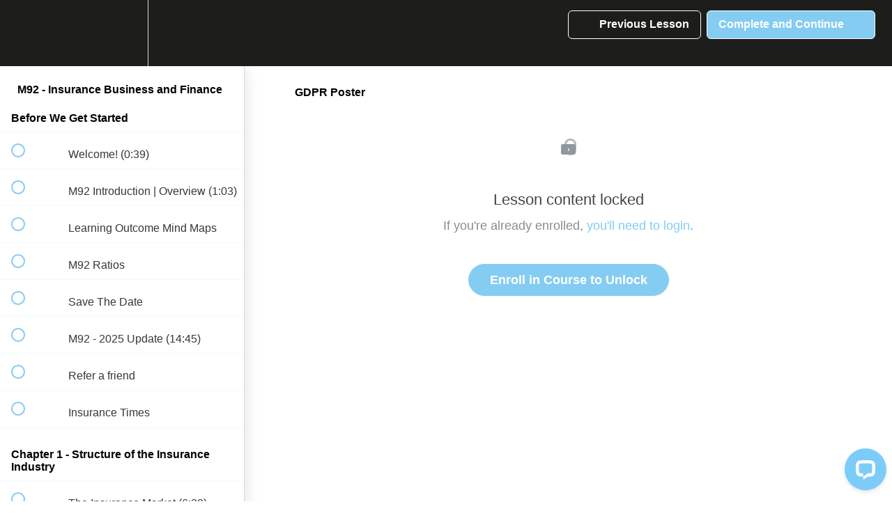

--- FILE ---
content_type: text/html; charset=utf-8
request_url: https://empowerdevelopment.teachable.com/courses/m92/lectures/26604482
body_size: 32618
content:
<!DOCTYPE html>
<html>
  <head>
    <script src="https://releases.transloadit.com/uppy/v4.18.0/uppy.min.js"></script><link rel="stylesheet" href="https://releases.transloadit.com/uppy/v4.18.0/uppy.min.css" />
    <link href='https://static-media.hotmart.com/GNA18ODnJ7yIsejEEeUikdlir64=/32x32/https://uploads.teachablecdn.com/attachments/9kZECDlXSeCTSTcezpg1_Logo+clear.png' rel='icon' type='image/png'>

<link href='https://static-media.hotmart.com/uvtzNE2teZmXCjHYgWjCOl1NEEg=/72x72/https://uploads.teachablecdn.com/attachments/9kZECDlXSeCTSTcezpg1_Logo+clear.png' rel='apple-touch-icon' type='image/png'>

<link href='https://static-media.hotmart.com/3xmrpf5uqqa1GjHCsorbppvl0vU=/144x144/https://uploads.teachablecdn.com/attachments/9kZECDlXSeCTSTcezpg1_Logo+clear.png' rel='apple-touch-icon' type='image/png'>

<link href='https://static-media.hotmart.com/AAJ_d7PZkKabJDwjBxOQZx8n3F0=/320x345/https://uploads.teachablecdn.com/attachments/TIpvazgeTYmINXqMnDyA_EmpowerDevelopmentPhotos-17.jpg' rel='apple-touch-startup-image' type='image/png'>

<link href='https://static-media.hotmart.com/KmiLLHY5kaZSFTxT6lceQqTfqaA=/640x690/https://uploads.teachablecdn.com/attachments/TIpvazgeTYmINXqMnDyA_EmpowerDevelopmentPhotos-17.jpg' rel='apple-touch-startup-image' type='image/png'>

<meta name='apple-mobile-web-app-capable' content='yes' />
<meta charset="UTF-8">
<meta name="csrf-param" content="authenticity_token" />
<meta name="csrf-token" content="Mm0YYbNAaMppHg4KVJ_GSRYSsgPN0zJDZin0BlPuPTLFbAwwLRqxAlEUDk-htqnik2ZczZHt0OTPcAHz--uH1Q" />
<link rel="stylesheet" href="https://fedora.teachablecdn.com/assets/bootstrap-748e653be2be27c8e709ced95eab64a05c870fcc9544b56e33dfe1a9a539317d.css" data-turbolinks-track="true" /><link href="https://teachable-themeable.learning.teachable.com/themecss/production/base.css?_=54f486b1ff7b&amp;brand_course_heading=%23ffffff&amp;brand_heading=%231D1D1B&amp;brand_homepage_heading=%23ffffff&amp;brand_navbar_fixed_text=%23EE7766&amp;brand_navbar_text=%23ffffff&amp;brand_primary=%231D1D1B&amp;brand_secondary=%2384CCF2&amp;brand_text=%231D1D1B&amp;font=Helvetica&amp;logged_out_homepage_background_image_overlay=0.0&amp;logged_out_homepage_background_image_url=https%3A%2F%2Fuploads.teachablecdn.com%2Fattachments%2FTIpvazgeTYmINXqMnDyA_EmpowerDevelopmentPhotos-17.jpg" rel="stylesheet" data-turbolinks-track="true"></link>
<title>GDPR Poster | Empower Development</title>
<meta name="description" content="Get ready for your M92 coursework and exam">
<link rel="canonical" href="https://empowerdevelopment.teachable.com/courses/1118646/lectures/26604482">
<meta property="og:description" content="Get ready for your M92 coursework and exam">
<meta property="og:image" content="https://uploads.teachablecdn.com/attachments/aCEv6CFPQ0Sq5xKIwqOq_M92+JPEG.jpg">
<meta property="og:title" content="GDPR Poster">
<meta property="og:type" content="website">
<meta property="og:url" content="https://empowerdevelopment.teachable.com/courses/1118646/lectures/26604482">
<meta name="brand_video_player_color" content="#7ECEFC">
<meta name="site_title" content="Empower Development">
<style></style>
<script src='//fast.wistia.com/assets/external/E-v1.js'></script>
<script
  src='https://www.recaptcha.net/recaptcha/api.js'
  async
  defer></script>



      <meta name="asset_host" content="https://fedora.teachablecdn.com">
     <script>
  (function () {
    const origCreateElement = Document.prototype.createElement;
    Document.prototype.createElement = function () {
      const el = origCreateElement.apply(this, arguments);
      if (arguments[0].toLowerCase() === "video") {
        const observer = new MutationObserver(() => {
          if (
            el.src &&
            el.src.startsWith("data:video") &&
            el.autoplay &&
            el.style.display === "none"
          ) {
            el.removeAttribute("autoplay");
            el.autoplay = false;
            el.style.display = "none";
            observer.disconnect();
          }
        });
        observer.observe(el, {
          attributes: true,
          attributeFilter: ["src", "autoplay", "style"],
        });
      }
      return el;
    };
  })();
</script>
<script src="https://fedora.teachablecdn.com/packs/student-globals--1463f1f1bdf1bb9a431c.js"></script><script src="https://fedora.teachablecdn.com/packs/student-legacy--38db0977d3748059802d.js"></script><script src="https://fedora.teachablecdn.com/packs/student--8dc1fd39145423779044.js"></script>
<meta id='iris-url' data-iris-url=https://eventable.internal.teachable.com />
<script type="text/javascript">
  window.heap=window.heap||[],heap.load=function(e,t){window.heap.appid=e,window.heap.config=t=t||{};var r=document.createElement("script");r.type="text/javascript",r.async=!0,r.src="https://cdn.heapanalytics.com/js/heap-"+e+".js";var a=document.getElementsByTagName("script")[0];a.parentNode.insertBefore(r,a);for(var n=function(e){return function(){heap.push([e].concat(Array.prototype.slice.call(arguments,0)))}},p=["addEventProperties","addUserProperties","clearEventProperties","identify","resetIdentity","removeEventProperty","setEventProperties","track","unsetEventProperty"],o=0;o<p.length;o++)heap[p[o]]=n(p[o])},heap.load("318805607");
  window.heapShouldTrackUser = true;
</script>


<script type="text/javascript">
  var _user_id = ''; // Set to the user's ID, username, or email address, or '' if not yet known.
  var _session_id = 'a108639a0bf611a596988861a104c0b3'; // Set to a unique session ID for the visitor's current browsing session.

  var _sift = window._sift = window._sift || [];
  _sift.push(['_setAccount', '2e541754ec']);
  _sift.push(['_setUserId', _user_id]);
  _sift.push(['_setSessionId', _session_id]);
  _sift.push(['_trackPageview']);

  (function() {
    function ls() {
      var e = document.createElement('script');
      e.src = 'https://cdn.sift.com/s.js';
      document.body.appendChild(e);
    }
    if (window.attachEvent) {
      window.attachEvent('onload', ls);
    } else {
      window.addEventListener('load', ls, false);
    }
  })();
</script>


<!-- Start of LiveChat (www.livechat.com) code -->
<script>
    window.__lc = window.__lc || {};
    window.__lc.license = 13461390;
    ;(function(n,t,c){function i(n){return e._h?e._h.apply(null,n):e._q.push(n)}var e={_q:[],_h:null,_v:"2.0",on:function(){i(["on",c.call(arguments)])},once:function(){i(["once",c.call(arguments)])},off:function(){i(["off",c.call(arguments)])},get:function(){if(!e._h)throw new Error("[LiveChatWidget] You can't use getters before load.");return i(["get",c.call(arguments)])},call:function(){i(["call",c.call(arguments)])},init:function(){var n=t.createElement("script");n.async=!0,n.type="text/javascript",n.src="https://cdn.livechatinc.com/tracking.js",t.head.appendChild(n)}};!n.__lc.asyncInit&&e.init(),n.LiveChatWidget=n.LiveChatWidget||e}(window,document,[].slice))
</script>
<noscript><a href="https://www.livechat.com/chat-with/13461390/" rel="nofollow">Chat with us</a>, powered by <a href="https://www.livechat.com/?welcome" rel="noopener nofollow" target="_blank">LiveChat</a></noscript>
<!-- End of LiveChat code -->




<!-- Google tag (gtag.js) -->
<script async src="https://www.googletagmanager.com/gtag/js?id=G-SL8LSCXHSV"></script>
<script>
  window.dataLayer = window.dataLayer || [];
  function gtag(){dataLayer.push(arguments);}
  gtag('js', new Date());

  gtag('config', 'G-SL8LSCXHSV', {
    'user_id': '',
    'school_id': '665584',
    'school_domain': 'empowerdevelopment.teachable.com'
  });
</script>



<meta http-equiv="X-UA-Compatible" content="IE=edge">
<script type="text/javascript">window.NREUM||(NREUM={});NREUM.info={"beacon":"bam.nr-data.net","errorBeacon":"bam.nr-data.net","licenseKey":"NRBR-08e3a2ada38dc55a529","applicationID":"1065060701","transactionName":"dAxdTUFZXVQEQh0JAFQXRktWRR5LCV9F","queueTime":0,"applicationTime":170,"agent":""}</script>
<script type="text/javascript">(window.NREUM||(NREUM={})).init={privacy:{cookies_enabled:true},ajax:{deny_list:["bam.nr-data.net"]},feature_flags:["soft_nav"],distributed_tracing:{enabled:true}};(window.NREUM||(NREUM={})).loader_config={agentID:"1103368432",accountID:"4102727",trustKey:"27503",xpid:"UAcHU1FRDxABVFdXBwcHUVQA",licenseKey:"NRBR-08e3a2ada38dc55a529",applicationID:"1065060701",browserID:"1103368432"};;/*! For license information please see nr-loader-spa-1.308.0.min.js.LICENSE.txt */
(()=>{var e,t,r={384:(e,t,r)=>{"use strict";r.d(t,{NT:()=>a,US:()=>u,Zm:()=>o,bQ:()=>d,dV:()=>c,pV:()=>l});var n=r(6154),i=r(1863),s=r(1910);const a={beacon:"bam.nr-data.net",errorBeacon:"bam.nr-data.net"};function o(){return n.gm.NREUM||(n.gm.NREUM={}),void 0===n.gm.newrelic&&(n.gm.newrelic=n.gm.NREUM),n.gm.NREUM}function c(){let e=o();return e.o||(e.o={ST:n.gm.setTimeout,SI:n.gm.setImmediate||n.gm.setInterval,CT:n.gm.clearTimeout,XHR:n.gm.XMLHttpRequest,REQ:n.gm.Request,EV:n.gm.Event,PR:n.gm.Promise,MO:n.gm.MutationObserver,FETCH:n.gm.fetch,WS:n.gm.WebSocket},(0,s.i)(...Object.values(e.o))),e}function d(e,t){let r=o();r.initializedAgents??={},t.initializedAt={ms:(0,i.t)(),date:new Date},r.initializedAgents[e]=t}function u(e,t){o()[e]=t}function l(){return function(){let e=o();const t=e.info||{};e.info={beacon:a.beacon,errorBeacon:a.errorBeacon,...t}}(),function(){let e=o();const t=e.init||{};e.init={...t}}(),c(),function(){let e=o();const t=e.loader_config||{};e.loader_config={...t}}(),o()}},782:(e,t,r)=>{"use strict";r.d(t,{T:()=>n});const n=r(860).K7.pageViewTiming},860:(e,t,r)=>{"use strict";r.d(t,{$J:()=>u,K7:()=>c,P3:()=>d,XX:()=>i,Yy:()=>o,df:()=>s,qY:()=>n,v4:()=>a});const n="events",i="jserrors",s="browser/blobs",a="rum",o="browser/logs",c={ajax:"ajax",genericEvents:"generic_events",jserrors:i,logging:"logging",metrics:"metrics",pageAction:"page_action",pageViewEvent:"page_view_event",pageViewTiming:"page_view_timing",sessionReplay:"session_replay",sessionTrace:"session_trace",softNav:"soft_navigations",spa:"spa"},d={[c.pageViewEvent]:1,[c.pageViewTiming]:2,[c.metrics]:3,[c.jserrors]:4,[c.spa]:5,[c.ajax]:6,[c.sessionTrace]:7,[c.softNav]:8,[c.sessionReplay]:9,[c.logging]:10,[c.genericEvents]:11},u={[c.pageViewEvent]:a,[c.pageViewTiming]:n,[c.ajax]:n,[c.spa]:n,[c.softNav]:n,[c.metrics]:i,[c.jserrors]:i,[c.sessionTrace]:s,[c.sessionReplay]:s,[c.logging]:o,[c.genericEvents]:"ins"}},944:(e,t,r)=>{"use strict";r.d(t,{R:()=>i});var n=r(3241);function i(e,t){"function"==typeof console.debug&&(console.debug("New Relic Warning: https://github.com/newrelic/newrelic-browser-agent/blob/main/docs/warning-codes.md#".concat(e),t),(0,n.W)({agentIdentifier:null,drained:null,type:"data",name:"warn",feature:"warn",data:{code:e,secondary:t}}))}},993:(e,t,r)=>{"use strict";r.d(t,{A$:()=>s,ET:()=>a,TZ:()=>o,p_:()=>i});var n=r(860);const i={ERROR:"ERROR",WARN:"WARN",INFO:"INFO",DEBUG:"DEBUG",TRACE:"TRACE"},s={OFF:0,ERROR:1,WARN:2,INFO:3,DEBUG:4,TRACE:5},a="log",o=n.K7.logging},1541:(e,t,r)=>{"use strict";r.d(t,{U:()=>i,f:()=>n});const n={MFE:"MFE",BA:"BA"};function i(e,t){if(2!==t?.harvestEndpointVersion)return{};const r=t.agentRef.runtime.appMetadata.agents[0].entityGuid;return e?{"source.id":e.id,"source.name":e.name,"source.type":e.type,"parent.id":e.parent?.id||r,"parent.type":e.parent?.type||n.BA}:{"entity.guid":r,appId:t.agentRef.info.applicationID}}},1687:(e,t,r)=>{"use strict";r.d(t,{Ak:()=>d,Ze:()=>h,x3:()=>u});var n=r(3241),i=r(7836),s=r(3606),a=r(860),o=r(2646);const c={};function d(e,t){const r={staged:!1,priority:a.P3[t]||0};l(e),c[e].get(t)||c[e].set(t,r)}function u(e,t){e&&c[e]&&(c[e].get(t)&&c[e].delete(t),p(e,t,!1),c[e].size&&f(e))}function l(e){if(!e)throw new Error("agentIdentifier required");c[e]||(c[e]=new Map)}function h(e="",t="feature",r=!1){if(l(e),!e||!c[e].get(t)||r)return p(e,t);c[e].get(t).staged=!0,f(e)}function f(e){const t=Array.from(c[e]);t.every(([e,t])=>t.staged)&&(t.sort((e,t)=>e[1].priority-t[1].priority),t.forEach(([t])=>{c[e].delete(t),p(e,t)}))}function p(e,t,r=!0){const a=e?i.ee.get(e):i.ee,c=s.i.handlers;if(!a.aborted&&a.backlog&&c){if((0,n.W)({agentIdentifier:e,type:"lifecycle",name:"drain",feature:t}),r){const e=a.backlog[t],r=c[t];if(r){for(let t=0;e&&t<e.length;++t)g(e[t],r);Object.entries(r).forEach(([e,t])=>{Object.values(t||{}).forEach(t=>{t[0]?.on&&t[0]?.context()instanceof o.y&&t[0].on(e,t[1])})})}}a.isolatedBacklog||delete c[t],a.backlog[t]=null,a.emit("drain-"+t,[])}}function g(e,t){var r=e[1];Object.values(t[r]||{}).forEach(t=>{var r=e[0];if(t[0]===r){var n=t[1],i=e[3],s=e[2];n.apply(i,s)}})}},1738:(e,t,r)=>{"use strict";r.d(t,{U:()=>f,Y:()=>h});var n=r(3241),i=r(9908),s=r(1863),a=r(944),o=r(5701),c=r(3969),d=r(8362),u=r(860),l=r(4261);function h(e,t,r,s){const h=s||r;!h||h[e]&&h[e]!==d.d.prototype[e]||(h[e]=function(){(0,i.p)(c.xV,["API/"+e+"/called"],void 0,u.K7.metrics,r.ee),(0,n.W)({agentIdentifier:r.agentIdentifier,drained:!!o.B?.[r.agentIdentifier],type:"data",name:"api",feature:l.Pl+e,data:{}});try{return t.apply(this,arguments)}catch(e){(0,a.R)(23,e)}})}function f(e,t,r,n,a){const o=e.info;null===r?delete o.jsAttributes[t]:o.jsAttributes[t]=r,(a||null===r)&&(0,i.p)(l.Pl+n,[(0,s.t)(),t,r],void 0,"session",e.ee)}},1741:(e,t,r)=>{"use strict";r.d(t,{W:()=>s});var n=r(944),i=r(4261);class s{#e(e,...t){if(this[e]!==s.prototype[e])return this[e](...t);(0,n.R)(35,e)}addPageAction(e,t){return this.#e(i.hG,e,t)}register(e){return this.#e(i.eY,e)}recordCustomEvent(e,t){return this.#e(i.fF,e,t)}setPageViewName(e,t){return this.#e(i.Fw,e,t)}setCustomAttribute(e,t,r){return this.#e(i.cD,e,t,r)}noticeError(e,t){return this.#e(i.o5,e,t)}setUserId(e,t=!1){return this.#e(i.Dl,e,t)}setApplicationVersion(e){return this.#e(i.nb,e)}setErrorHandler(e){return this.#e(i.bt,e)}addRelease(e,t){return this.#e(i.k6,e,t)}log(e,t){return this.#e(i.$9,e,t)}start(){return this.#e(i.d3)}finished(e){return this.#e(i.BL,e)}recordReplay(){return this.#e(i.CH)}pauseReplay(){return this.#e(i.Tb)}addToTrace(e){return this.#e(i.U2,e)}setCurrentRouteName(e){return this.#e(i.PA,e)}interaction(e){return this.#e(i.dT,e)}wrapLogger(e,t,r){return this.#e(i.Wb,e,t,r)}measure(e,t){return this.#e(i.V1,e,t)}consent(e){return this.#e(i.Pv,e)}}},1863:(e,t,r)=>{"use strict";function n(){return Math.floor(performance.now())}r.d(t,{t:()=>n})},1910:(e,t,r)=>{"use strict";r.d(t,{i:()=>s});var n=r(944);const i=new Map;function s(...e){return e.every(e=>{if(i.has(e))return i.get(e);const t="function"==typeof e?e.toString():"",r=t.includes("[native code]"),s=t.includes("nrWrapper");return r||s||(0,n.R)(64,e?.name||t),i.set(e,r),r})}},2555:(e,t,r)=>{"use strict";r.d(t,{D:()=>o,f:()=>a});var n=r(384),i=r(8122);const s={beacon:n.NT.beacon,errorBeacon:n.NT.errorBeacon,licenseKey:void 0,applicationID:void 0,sa:void 0,queueTime:void 0,applicationTime:void 0,ttGuid:void 0,user:void 0,account:void 0,product:void 0,extra:void 0,jsAttributes:{},userAttributes:void 0,atts:void 0,transactionName:void 0,tNamePlain:void 0};function a(e){try{return!!e.licenseKey&&!!e.errorBeacon&&!!e.applicationID}catch(e){return!1}}const o=e=>(0,i.a)(e,s)},2614:(e,t,r)=>{"use strict";r.d(t,{BB:()=>a,H3:()=>n,g:()=>d,iL:()=>c,tS:()=>o,uh:()=>i,wk:()=>s});const n="NRBA",i="SESSION",s=144e5,a=18e5,o={STARTED:"session-started",PAUSE:"session-pause",RESET:"session-reset",RESUME:"session-resume",UPDATE:"session-update"},c={SAME_TAB:"same-tab",CROSS_TAB:"cross-tab"},d={OFF:0,FULL:1,ERROR:2}},2646:(e,t,r)=>{"use strict";r.d(t,{y:()=>n});class n{constructor(e){this.contextId=e}}},2843:(e,t,r)=>{"use strict";r.d(t,{G:()=>s,u:()=>i});var n=r(3878);function i(e,t=!1,r,i){(0,n.DD)("visibilitychange",function(){if(t)return void("hidden"===document.visibilityState&&e());e(document.visibilityState)},r,i)}function s(e,t,r){(0,n.sp)("pagehide",e,t,r)}},3241:(e,t,r)=>{"use strict";r.d(t,{W:()=>s});var n=r(6154);const i="newrelic";function s(e={}){try{n.gm.dispatchEvent(new CustomEvent(i,{detail:e}))}catch(e){}}},3304:(e,t,r)=>{"use strict";r.d(t,{A:()=>s});var n=r(7836);const i=()=>{const e=new WeakSet;return(t,r)=>{if("object"==typeof r&&null!==r){if(e.has(r))return;e.add(r)}return r}};function s(e){try{return JSON.stringify(e,i())??""}catch(e){try{n.ee.emit("internal-error",[e])}catch(e){}return""}}},3333:(e,t,r)=>{"use strict";r.d(t,{$v:()=>u,TZ:()=>n,Xh:()=>c,Zp:()=>i,kd:()=>d,mq:()=>o,nf:()=>a,qN:()=>s});const n=r(860).K7.genericEvents,i=["auxclick","click","copy","keydown","paste","scrollend"],s=["focus","blur"],a=4,o=1e3,c=2e3,d=["PageAction","UserAction","BrowserPerformance"],u={RESOURCES:"experimental.resources",REGISTER:"register"}},3434:(e,t,r)=>{"use strict";r.d(t,{Jt:()=>s,YM:()=>d});var n=r(7836),i=r(5607);const s="nr@original:".concat(i.W),a=50;var o=Object.prototype.hasOwnProperty,c=!1;function d(e,t){return e||(e=n.ee),r.inPlace=function(e,t,n,i,s){n||(n="");const a="-"===n.charAt(0);for(let o=0;o<t.length;o++){const c=t[o],d=e[c];l(d)||(e[c]=r(d,a?c+n:n,i,c,s))}},r.flag=s,r;function r(t,r,n,c,d){return l(t)?t:(r||(r=""),nrWrapper[s]=t,function(e,t,r){if(Object.defineProperty&&Object.keys)try{return Object.keys(e).forEach(function(r){Object.defineProperty(t,r,{get:function(){return e[r]},set:function(t){return e[r]=t,t}})}),t}catch(e){u([e],r)}for(var n in e)o.call(e,n)&&(t[n]=e[n])}(t,nrWrapper,e),nrWrapper);function nrWrapper(){var s,o,l,h;let f;try{o=this,s=[...arguments],l="function"==typeof n?n(s,o):n||{}}catch(t){u([t,"",[s,o,c],l],e)}i(r+"start",[s,o,c],l,d);const p=performance.now();let g;try{return h=t.apply(o,s),g=performance.now(),h}catch(e){throw g=performance.now(),i(r+"err",[s,o,e],l,d),f=e,f}finally{const e=g-p,t={start:p,end:g,duration:e,isLongTask:e>=a,methodName:c,thrownError:f};t.isLongTask&&i("long-task",[t,o],l,d),i(r+"end",[s,o,h],l,d)}}}function i(r,n,i,s){if(!c||t){var a=c;c=!0;try{e.emit(r,n,i,t,s)}catch(t){u([t,r,n,i],e)}c=a}}}function u(e,t){t||(t=n.ee);try{t.emit("internal-error",e)}catch(e){}}function l(e){return!(e&&"function"==typeof e&&e.apply&&!e[s])}},3606:(e,t,r)=>{"use strict";r.d(t,{i:()=>s});var n=r(9908);s.on=a;var i=s.handlers={};function s(e,t,r,s){a(s||n.d,i,e,t,r)}function a(e,t,r,i,s){s||(s="feature"),e||(e=n.d);var a=t[s]=t[s]||{};(a[r]=a[r]||[]).push([e,i])}},3738:(e,t,r)=>{"use strict";r.d(t,{He:()=>i,Kp:()=>o,Lc:()=>d,Rz:()=>u,TZ:()=>n,bD:()=>s,d3:()=>a,jx:()=>l,sl:()=>h,uP:()=>c});const n=r(860).K7.sessionTrace,i="bstResource",s="resource",a="-start",o="-end",c="fn"+a,d="fn"+o,u="pushState",l=1e3,h=3e4},3785:(e,t,r)=>{"use strict";r.d(t,{R:()=>c,b:()=>d});var n=r(9908),i=r(1863),s=r(860),a=r(3969),o=r(993);function c(e,t,r={},c=o.p_.INFO,d=!0,u,l=(0,i.t)()){(0,n.p)(a.xV,["API/logging/".concat(c.toLowerCase(),"/called")],void 0,s.K7.metrics,e),(0,n.p)(o.ET,[l,t,r,c,d,u],void 0,s.K7.logging,e)}function d(e){return"string"==typeof e&&Object.values(o.p_).some(t=>t===e.toUpperCase().trim())}},3878:(e,t,r)=>{"use strict";function n(e,t){return{capture:e,passive:!1,signal:t}}function i(e,t,r=!1,i){window.addEventListener(e,t,n(r,i))}function s(e,t,r=!1,i){document.addEventListener(e,t,n(r,i))}r.d(t,{DD:()=>s,jT:()=>n,sp:()=>i})},3962:(e,t,r)=>{"use strict";r.d(t,{AM:()=>a,O2:()=>l,OV:()=>s,Qu:()=>h,TZ:()=>c,ih:()=>f,pP:()=>o,t1:()=>u,tC:()=>i,wD:()=>d});var n=r(860);const i=["click","keydown","submit"],s="popstate",a="api",o="initialPageLoad",c=n.K7.softNav,d=5e3,u=500,l={INITIAL_PAGE_LOAD:"",ROUTE_CHANGE:1,UNSPECIFIED:2},h={INTERACTION:1,AJAX:2,CUSTOM_END:3,CUSTOM_TRACER:4},f={IP:"in progress",PF:"pending finish",FIN:"finished",CAN:"cancelled"}},3969:(e,t,r)=>{"use strict";r.d(t,{TZ:()=>n,XG:()=>o,rs:()=>i,xV:()=>a,z_:()=>s});const n=r(860).K7.metrics,i="sm",s="cm",a="storeSupportabilityMetrics",o="storeEventMetrics"},4234:(e,t,r)=>{"use strict";r.d(t,{W:()=>s});var n=r(7836),i=r(1687);class s{constructor(e,t){this.agentIdentifier=e,this.ee=n.ee.get(e),this.featureName=t,this.blocked=!1}deregisterDrain(){(0,i.x3)(this.agentIdentifier,this.featureName)}}},4261:(e,t,r)=>{"use strict";r.d(t,{$9:()=>u,BL:()=>c,CH:()=>p,Dl:()=>R,Fw:()=>w,PA:()=>v,Pl:()=>n,Pv:()=>A,Tb:()=>h,U2:()=>a,V1:()=>E,Wb:()=>T,bt:()=>y,cD:()=>b,d3:()=>x,dT:()=>d,eY:()=>g,fF:()=>f,hG:()=>s,hw:()=>i,k6:()=>o,nb:()=>m,o5:()=>l});const n="api-",i=n+"ixn-",s="addPageAction",a="addToTrace",o="addRelease",c="finished",d="interaction",u="log",l="noticeError",h="pauseReplay",f="recordCustomEvent",p="recordReplay",g="register",m="setApplicationVersion",v="setCurrentRouteName",b="setCustomAttribute",y="setErrorHandler",w="setPageViewName",R="setUserId",x="start",T="wrapLogger",E="measure",A="consent"},5205:(e,t,r)=>{"use strict";r.d(t,{j:()=>S});var n=r(384),i=r(1741);var s=r(2555),a=r(3333);const o=e=>{if(!e||"string"!=typeof e)return!1;try{document.createDocumentFragment().querySelector(e)}catch{return!1}return!0};var c=r(2614),d=r(944),u=r(8122);const l="[data-nr-mask]",h=e=>(0,u.a)(e,(()=>{const e={feature_flags:[],experimental:{allow_registered_children:!1,resources:!1},mask_selector:"*",block_selector:"[data-nr-block]",mask_input_options:{color:!1,date:!1,"datetime-local":!1,email:!1,month:!1,number:!1,range:!1,search:!1,tel:!1,text:!1,time:!1,url:!1,week:!1,textarea:!1,select:!1,password:!0}};return{ajax:{deny_list:void 0,block_internal:!0,enabled:!0,autoStart:!0},api:{get allow_registered_children(){return e.feature_flags.includes(a.$v.REGISTER)||e.experimental.allow_registered_children},set allow_registered_children(t){e.experimental.allow_registered_children=t},duplicate_registered_data:!1},browser_consent_mode:{enabled:!1},distributed_tracing:{enabled:void 0,exclude_newrelic_header:void 0,cors_use_newrelic_header:void 0,cors_use_tracecontext_headers:void 0,allowed_origins:void 0},get feature_flags(){return e.feature_flags},set feature_flags(t){e.feature_flags=t},generic_events:{enabled:!0,autoStart:!0},harvest:{interval:30},jserrors:{enabled:!0,autoStart:!0},logging:{enabled:!0,autoStart:!0},metrics:{enabled:!0,autoStart:!0},obfuscate:void 0,page_action:{enabled:!0},page_view_event:{enabled:!0,autoStart:!0},page_view_timing:{enabled:!0,autoStart:!0},performance:{capture_marks:!1,capture_measures:!1,capture_detail:!0,resources:{get enabled(){return e.feature_flags.includes(a.$v.RESOURCES)||e.experimental.resources},set enabled(t){e.experimental.resources=t},asset_types:[],first_party_domains:[],ignore_newrelic:!0}},privacy:{cookies_enabled:!0},proxy:{assets:void 0,beacon:void 0},session:{expiresMs:c.wk,inactiveMs:c.BB},session_replay:{autoStart:!0,enabled:!1,preload:!1,sampling_rate:10,error_sampling_rate:100,collect_fonts:!1,inline_images:!1,fix_stylesheets:!0,mask_all_inputs:!0,get mask_text_selector(){return e.mask_selector},set mask_text_selector(t){o(t)?e.mask_selector="".concat(t,",").concat(l):""===t||null===t?e.mask_selector=l:(0,d.R)(5,t)},get block_class(){return"nr-block"},get ignore_class(){return"nr-ignore"},get mask_text_class(){return"nr-mask"},get block_selector(){return e.block_selector},set block_selector(t){o(t)?e.block_selector+=",".concat(t):""!==t&&(0,d.R)(6,t)},get mask_input_options(){return e.mask_input_options},set mask_input_options(t){t&&"object"==typeof t?e.mask_input_options={...t,password:!0}:(0,d.R)(7,t)}},session_trace:{enabled:!0,autoStart:!0},soft_navigations:{enabled:!0,autoStart:!0},spa:{enabled:!0,autoStart:!0},ssl:void 0,user_actions:{enabled:!0,elementAttributes:["id","className","tagName","type"]}}})());var f=r(6154),p=r(9324);let g=0;const m={buildEnv:p.F3,distMethod:p.Xs,version:p.xv,originTime:f.WN},v={consented:!1},b={appMetadata:{},get consented(){return this.session?.state?.consent||v.consented},set consented(e){v.consented=e},customTransaction:void 0,denyList:void 0,disabled:!1,harvester:void 0,isolatedBacklog:!1,isRecording:!1,loaderType:void 0,maxBytes:3e4,obfuscator:void 0,onerror:void 0,ptid:void 0,releaseIds:{},session:void 0,timeKeeper:void 0,registeredEntities:[],jsAttributesMetadata:{bytes:0},get harvestCount(){return++g}},y=e=>{const t=(0,u.a)(e,b),r=Object.keys(m).reduce((e,t)=>(e[t]={value:m[t],writable:!1,configurable:!0,enumerable:!0},e),{});return Object.defineProperties(t,r)};var w=r(5701);const R=e=>{const t=e.startsWith("http");e+="/",r.p=t?e:"https://"+e};var x=r(7836),T=r(3241);const E={accountID:void 0,trustKey:void 0,agentID:void 0,licenseKey:void 0,applicationID:void 0,xpid:void 0},A=e=>(0,u.a)(e,E),_=new Set;function S(e,t={},r,a){let{init:o,info:c,loader_config:d,runtime:u={},exposed:l=!0}=t;if(!c){const e=(0,n.pV)();o=e.init,c=e.info,d=e.loader_config}e.init=h(o||{}),e.loader_config=A(d||{}),c.jsAttributes??={},f.bv&&(c.jsAttributes.isWorker=!0),e.info=(0,s.D)(c);const p=e.init,g=[c.beacon,c.errorBeacon];_.has(e.agentIdentifier)||(p.proxy.assets&&(R(p.proxy.assets),g.push(p.proxy.assets)),p.proxy.beacon&&g.push(p.proxy.beacon),e.beacons=[...g],function(e){const t=(0,n.pV)();Object.getOwnPropertyNames(i.W.prototype).forEach(r=>{const n=i.W.prototype[r];if("function"!=typeof n||"constructor"===n)return;let s=t[r];e[r]&&!1!==e.exposed&&"micro-agent"!==e.runtime?.loaderType&&(t[r]=(...t)=>{const n=e[r](...t);return s?s(...t):n})})}(e),(0,n.US)("activatedFeatures",w.B)),u.denyList=[...p.ajax.deny_list||[],...p.ajax.block_internal?g:[]],u.ptid=e.agentIdentifier,u.loaderType=r,e.runtime=y(u),_.has(e.agentIdentifier)||(e.ee=x.ee.get(e.agentIdentifier),e.exposed=l,(0,T.W)({agentIdentifier:e.agentIdentifier,drained:!!w.B?.[e.agentIdentifier],type:"lifecycle",name:"initialize",feature:void 0,data:e.config})),_.add(e.agentIdentifier)}},5270:(e,t,r)=>{"use strict";r.d(t,{Aw:()=>a,SR:()=>s,rF:()=>o});var n=r(384),i=r(7767);function s(e){return!!(0,n.dV)().o.MO&&(0,i.V)(e)&&!0===e?.session_trace.enabled}function a(e){return!0===e?.session_replay.preload&&s(e)}function o(e,t){try{if("string"==typeof t?.type){if("password"===t.type.toLowerCase())return"*".repeat(e?.length||0);if(void 0!==t?.dataset?.nrUnmask||t?.classList?.contains("nr-unmask"))return e}}catch(e){}return"string"==typeof e?e.replace(/[\S]/g,"*"):"*".repeat(e?.length||0)}},5289:(e,t,r)=>{"use strict";r.d(t,{GG:()=>a,Qr:()=>c,sB:()=>o});var n=r(3878),i=r(6389);function s(){return"undefined"==typeof document||"complete"===document.readyState}function a(e,t){if(s())return e();const r=(0,i.J)(e),a=setInterval(()=>{s()&&(clearInterval(a),r())},500);(0,n.sp)("load",r,t)}function o(e){if(s())return e();(0,n.DD)("DOMContentLoaded",e)}function c(e){if(s())return e();(0,n.sp)("popstate",e)}},5607:(e,t,r)=>{"use strict";r.d(t,{W:()=>n});const n=(0,r(9566).bz)()},5701:(e,t,r)=>{"use strict";r.d(t,{B:()=>s,t:()=>a});var n=r(3241);const i=new Set,s={};function a(e,t){const r=t.agentIdentifier;s[r]??={},e&&"object"==typeof e&&(i.has(r)||(t.ee.emit("rumresp",[e]),s[r]=e,i.add(r),(0,n.W)({agentIdentifier:r,loaded:!0,drained:!0,type:"lifecycle",name:"load",feature:void 0,data:e})))}},6154:(e,t,r)=>{"use strict";r.d(t,{OF:()=>d,RI:()=>i,WN:()=>h,bv:()=>s,eN:()=>f,gm:()=>a,lR:()=>l,m:()=>c,mw:()=>o,sb:()=>u});var n=r(1863);const i="undefined"!=typeof window&&!!window.document,s="undefined"!=typeof WorkerGlobalScope&&("undefined"!=typeof self&&self instanceof WorkerGlobalScope&&self.navigator instanceof WorkerNavigator||"undefined"!=typeof globalThis&&globalThis instanceof WorkerGlobalScope&&globalThis.navigator instanceof WorkerNavigator),a=i?window:"undefined"!=typeof WorkerGlobalScope&&("undefined"!=typeof self&&self instanceof WorkerGlobalScope&&self||"undefined"!=typeof globalThis&&globalThis instanceof WorkerGlobalScope&&globalThis),o=Boolean("hidden"===a?.document?.visibilityState),c=""+a?.location,d=/iPad|iPhone|iPod/.test(a.navigator?.userAgent),u=d&&"undefined"==typeof SharedWorker,l=(()=>{const e=a.navigator?.userAgent?.match(/Firefox[/\s](\d+\.\d+)/);return Array.isArray(e)&&e.length>=2?+e[1]:0})(),h=Date.now()-(0,n.t)(),f=()=>"undefined"!=typeof PerformanceNavigationTiming&&a?.performance?.getEntriesByType("navigation")?.[0]?.responseStart},6344:(e,t,r)=>{"use strict";r.d(t,{BB:()=>u,Qb:()=>l,TZ:()=>i,Ug:()=>a,Vh:()=>s,_s:()=>o,bc:()=>d,yP:()=>c});var n=r(2614);const i=r(860).K7.sessionReplay,s="errorDuringReplay",a=.12,o={DomContentLoaded:0,Load:1,FullSnapshot:2,IncrementalSnapshot:3,Meta:4,Custom:5},c={[n.g.ERROR]:15e3,[n.g.FULL]:3e5,[n.g.OFF]:0},d={RESET:{message:"Session was reset",sm:"Reset"},IMPORT:{message:"Recorder failed to import",sm:"Import"},TOO_MANY:{message:"429: Too Many Requests",sm:"Too-Many"},TOO_BIG:{message:"Payload was too large",sm:"Too-Big"},CROSS_TAB:{message:"Session Entity was set to OFF on another tab",sm:"Cross-Tab"},ENTITLEMENTS:{message:"Session Replay is not allowed and will not be started",sm:"Entitlement"}},u=5e3,l={API:"api",RESUME:"resume",SWITCH_TO_FULL:"switchToFull",INITIALIZE:"initialize",PRELOAD:"preload"}},6389:(e,t,r)=>{"use strict";function n(e,t=500,r={}){const n=r?.leading||!1;let i;return(...r)=>{n&&void 0===i&&(e.apply(this,r),i=setTimeout(()=>{i=clearTimeout(i)},t)),n||(clearTimeout(i),i=setTimeout(()=>{e.apply(this,r)},t))}}function i(e){let t=!1;return(...r)=>{t||(t=!0,e.apply(this,r))}}r.d(t,{J:()=>i,s:()=>n})},6630:(e,t,r)=>{"use strict";r.d(t,{T:()=>n});const n=r(860).K7.pageViewEvent},6774:(e,t,r)=>{"use strict";r.d(t,{T:()=>n});const n=r(860).K7.jserrors},7295:(e,t,r)=>{"use strict";r.d(t,{Xv:()=>a,gX:()=>i,iW:()=>s});var n=[];function i(e){if(!e||s(e))return!1;if(0===n.length)return!0;if("*"===n[0].hostname)return!1;for(var t=0;t<n.length;t++){var r=n[t];if(r.hostname.test(e.hostname)&&r.pathname.test(e.pathname))return!1}return!0}function s(e){return void 0===e.hostname}function a(e){if(n=[],e&&e.length)for(var t=0;t<e.length;t++){let r=e[t];if(!r)continue;if("*"===r)return void(n=[{hostname:"*"}]);0===r.indexOf("http://")?r=r.substring(7):0===r.indexOf("https://")&&(r=r.substring(8));const i=r.indexOf("/");let s,a;i>0?(s=r.substring(0,i),a=r.substring(i)):(s=r,a="*");let[c]=s.split(":");n.push({hostname:o(c),pathname:o(a,!0)})}}function o(e,t=!1){const r=e.replace(/[.+?^${}()|[\]\\]/g,e=>"\\"+e).replace(/\*/g,".*?");return new RegExp((t?"^":"")+r+"$")}},7485:(e,t,r)=>{"use strict";r.d(t,{D:()=>i});var n=r(6154);function i(e){if(0===(e||"").indexOf("data:"))return{protocol:"data"};try{const t=new URL(e,location.href),r={port:t.port,hostname:t.hostname,pathname:t.pathname,search:t.search,protocol:t.protocol.slice(0,t.protocol.indexOf(":")),sameOrigin:t.protocol===n.gm?.location?.protocol&&t.host===n.gm?.location?.host};return r.port&&""!==r.port||("http:"===t.protocol&&(r.port="80"),"https:"===t.protocol&&(r.port="443")),r.pathname&&""!==r.pathname?r.pathname.startsWith("/")||(r.pathname="/".concat(r.pathname)):r.pathname="/",r}catch(e){return{}}}},7699:(e,t,r)=>{"use strict";r.d(t,{It:()=>s,KC:()=>o,No:()=>i,qh:()=>a});var n=r(860);const i=16e3,s=1e6,a="SESSION_ERROR",o={[n.K7.logging]:!0,[n.K7.genericEvents]:!1,[n.K7.jserrors]:!1,[n.K7.ajax]:!1}},7767:(e,t,r)=>{"use strict";r.d(t,{V:()=>i});var n=r(6154);const i=e=>n.RI&&!0===e?.privacy.cookies_enabled},7836:(e,t,r)=>{"use strict";r.d(t,{P:()=>o,ee:()=>c});var n=r(384),i=r(8990),s=r(2646),a=r(5607);const o="nr@context:".concat(a.W),c=function e(t,r){var n={},a={},u={},l=!1;try{l=16===r.length&&d.initializedAgents?.[r]?.runtime.isolatedBacklog}catch(e){}var h={on:p,addEventListener:p,removeEventListener:function(e,t){var r=n[e];if(!r)return;for(var i=0;i<r.length;i++)r[i]===t&&r.splice(i,1)},emit:function(e,r,n,i,s){!1!==s&&(s=!0);if(c.aborted&&!i)return;t&&s&&t.emit(e,r,n);var o=f(n);g(e).forEach(e=>{e.apply(o,r)});var d=v()[a[e]];d&&d.push([h,e,r,o]);return o},get:m,listeners:g,context:f,buffer:function(e,t){const r=v();if(t=t||"feature",h.aborted)return;Object.entries(e||{}).forEach(([e,n])=>{a[n]=t,t in r||(r[t]=[])})},abort:function(){h._aborted=!0,Object.keys(h.backlog).forEach(e=>{delete h.backlog[e]})},isBuffering:function(e){return!!v()[a[e]]},debugId:r,backlog:l?{}:t&&"object"==typeof t.backlog?t.backlog:{},isolatedBacklog:l};return Object.defineProperty(h,"aborted",{get:()=>{let e=h._aborted||!1;return e||(t&&(e=t.aborted),e)}}),h;function f(e){return e&&e instanceof s.y?e:e?(0,i.I)(e,o,()=>new s.y(o)):new s.y(o)}function p(e,t){n[e]=g(e).concat(t)}function g(e){return n[e]||[]}function m(t){return u[t]=u[t]||e(h,t)}function v(){return h.backlog}}(void 0,"globalEE"),d=(0,n.Zm)();d.ee||(d.ee=c)},8122:(e,t,r)=>{"use strict";r.d(t,{a:()=>i});var n=r(944);function i(e,t){try{if(!e||"object"!=typeof e)return(0,n.R)(3);if(!t||"object"!=typeof t)return(0,n.R)(4);const r=Object.create(Object.getPrototypeOf(t),Object.getOwnPropertyDescriptors(t)),s=0===Object.keys(r).length?e:r;for(let a in s)if(void 0!==e[a])try{if(null===e[a]){r[a]=null;continue}Array.isArray(e[a])&&Array.isArray(t[a])?r[a]=Array.from(new Set([...e[a],...t[a]])):"object"==typeof e[a]&&"object"==typeof t[a]?r[a]=i(e[a],t[a]):r[a]=e[a]}catch(e){r[a]||(0,n.R)(1,e)}return r}catch(e){(0,n.R)(2,e)}}},8139:(e,t,r)=>{"use strict";r.d(t,{u:()=>h});var n=r(7836),i=r(3434),s=r(8990),a=r(6154);const o={},c=a.gm.XMLHttpRequest,d="addEventListener",u="removeEventListener",l="nr@wrapped:".concat(n.P);function h(e){var t=function(e){return(e||n.ee).get("events")}(e);if(o[t.debugId]++)return t;o[t.debugId]=1;var r=(0,i.YM)(t,!0);function h(e){r.inPlace(e,[d,u],"-",p)}function p(e,t){return e[1]}return"getPrototypeOf"in Object&&(a.RI&&f(document,h),c&&f(c.prototype,h),f(a.gm,h)),t.on(d+"-start",function(e,t){var n=e[1];if(null!==n&&("function"==typeof n||"object"==typeof n)&&"newrelic"!==e[0]){var i=(0,s.I)(n,l,function(){var e={object:function(){if("function"!=typeof n.handleEvent)return;return n.handleEvent.apply(n,arguments)},function:n}[typeof n];return e?r(e,"fn-",null,e.name||"anonymous"):n});this.wrapped=e[1]=i}}),t.on(u+"-start",function(e){e[1]=this.wrapped||e[1]}),t}function f(e,t,...r){let n=e;for(;"object"==typeof n&&!Object.prototype.hasOwnProperty.call(n,d);)n=Object.getPrototypeOf(n);n&&t(n,...r)}},8362:(e,t,r)=>{"use strict";r.d(t,{d:()=>s});var n=r(9566),i=r(1741);class s extends i.W{agentIdentifier=(0,n.LA)(16)}},8374:(e,t,r)=>{r.nc=(()=>{try{return document?.currentScript?.nonce}catch(e){}return""})()},8990:(e,t,r)=>{"use strict";r.d(t,{I:()=>i});var n=Object.prototype.hasOwnProperty;function i(e,t,r){if(n.call(e,t))return e[t];var i=r();if(Object.defineProperty&&Object.keys)try{return Object.defineProperty(e,t,{value:i,writable:!0,enumerable:!1}),i}catch(e){}return e[t]=i,i}},9119:(e,t,r)=>{"use strict";r.d(t,{L:()=>s});var n=/([^?#]*)[^#]*(#[^?]*|$).*/,i=/([^?#]*)().*/;function s(e,t){return e?e.replace(t?n:i,"$1$2"):e}},9300:(e,t,r)=>{"use strict";r.d(t,{T:()=>n});const n=r(860).K7.ajax},9324:(e,t,r)=>{"use strict";r.d(t,{AJ:()=>a,F3:()=>i,Xs:()=>s,Yq:()=>o,xv:()=>n});const n="1.308.0",i="PROD",s="CDN",a="@newrelic/rrweb",o="1.0.1"},9566:(e,t,r)=>{"use strict";r.d(t,{LA:()=>o,ZF:()=>c,bz:()=>a,el:()=>d});var n=r(6154);const i="xxxxxxxx-xxxx-4xxx-yxxx-xxxxxxxxxxxx";function s(e,t){return e?15&e[t]:16*Math.random()|0}function a(){const e=n.gm?.crypto||n.gm?.msCrypto;let t,r=0;return e&&e.getRandomValues&&(t=e.getRandomValues(new Uint8Array(30))),i.split("").map(e=>"x"===e?s(t,r++).toString(16):"y"===e?(3&s()|8).toString(16):e).join("")}function o(e){const t=n.gm?.crypto||n.gm?.msCrypto;let r,i=0;t&&t.getRandomValues&&(r=t.getRandomValues(new Uint8Array(e)));const a=[];for(var o=0;o<e;o++)a.push(s(r,i++).toString(16));return a.join("")}function c(){return o(16)}function d(){return o(32)}},9908:(e,t,r)=>{"use strict";r.d(t,{d:()=>n,p:()=>i});var n=r(7836).ee.get("handle");function i(e,t,r,i,s){s?(s.buffer([e],i),s.emit(e,t,r)):(n.buffer([e],i),n.emit(e,t,r))}}},n={};function i(e){var t=n[e];if(void 0!==t)return t.exports;var s=n[e]={exports:{}};return r[e](s,s.exports,i),s.exports}i.m=r,i.d=(e,t)=>{for(var r in t)i.o(t,r)&&!i.o(e,r)&&Object.defineProperty(e,r,{enumerable:!0,get:t[r]})},i.f={},i.e=e=>Promise.all(Object.keys(i.f).reduce((t,r)=>(i.f[r](e,t),t),[])),i.u=e=>({212:"nr-spa-compressor",249:"nr-spa-recorder",478:"nr-spa"}[e]+"-1.308.0.min.js"),i.o=(e,t)=>Object.prototype.hasOwnProperty.call(e,t),e={},t="NRBA-1.308.0.PROD:",i.l=(r,n,s,a)=>{if(e[r])e[r].push(n);else{var o,c;if(void 0!==s)for(var d=document.getElementsByTagName("script"),u=0;u<d.length;u++){var l=d[u];if(l.getAttribute("src")==r||l.getAttribute("data-webpack")==t+s){o=l;break}}if(!o){c=!0;var h={478:"sha512-RSfSVnmHk59T/uIPbdSE0LPeqcEdF4/+XhfJdBuccH5rYMOEZDhFdtnh6X6nJk7hGpzHd9Ujhsy7lZEz/ORYCQ==",249:"sha512-ehJXhmntm85NSqW4MkhfQqmeKFulra3klDyY0OPDUE+sQ3GokHlPh1pmAzuNy//3j4ac6lzIbmXLvGQBMYmrkg==",212:"sha512-B9h4CR46ndKRgMBcK+j67uSR2RCnJfGefU+A7FrgR/k42ovXy5x/MAVFiSvFxuVeEk/pNLgvYGMp1cBSK/G6Fg=="};(o=document.createElement("script")).charset="utf-8",i.nc&&o.setAttribute("nonce",i.nc),o.setAttribute("data-webpack",t+s),o.src=r,0!==o.src.indexOf(window.location.origin+"/")&&(o.crossOrigin="anonymous"),h[a]&&(o.integrity=h[a])}e[r]=[n];var f=(t,n)=>{o.onerror=o.onload=null,clearTimeout(p);var i=e[r];if(delete e[r],o.parentNode&&o.parentNode.removeChild(o),i&&i.forEach(e=>e(n)),t)return t(n)},p=setTimeout(f.bind(null,void 0,{type:"timeout",target:o}),12e4);o.onerror=f.bind(null,o.onerror),o.onload=f.bind(null,o.onload),c&&document.head.appendChild(o)}},i.r=e=>{"undefined"!=typeof Symbol&&Symbol.toStringTag&&Object.defineProperty(e,Symbol.toStringTag,{value:"Module"}),Object.defineProperty(e,"__esModule",{value:!0})},i.p="https://js-agent.newrelic.com/",(()=>{var e={38:0,788:0};i.f.j=(t,r)=>{var n=i.o(e,t)?e[t]:void 0;if(0!==n)if(n)r.push(n[2]);else{var s=new Promise((r,i)=>n=e[t]=[r,i]);r.push(n[2]=s);var a=i.p+i.u(t),o=new Error;i.l(a,r=>{if(i.o(e,t)&&(0!==(n=e[t])&&(e[t]=void 0),n)){var s=r&&("load"===r.type?"missing":r.type),a=r&&r.target&&r.target.src;o.message="Loading chunk "+t+" failed: ("+s+": "+a+")",o.name="ChunkLoadError",o.type=s,o.request=a,n[1](o)}},"chunk-"+t,t)}};var t=(t,r)=>{var n,s,[a,o,c]=r,d=0;if(a.some(t=>0!==e[t])){for(n in o)i.o(o,n)&&(i.m[n]=o[n]);if(c)c(i)}for(t&&t(r);d<a.length;d++)s=a[d],i.o(e,s)&&e[s]&&e[s][0](),e[s]=0},r=self["webpackChunk:NRBA-1.308.0.PROD"]=self["webpackChunk:NRBA-1.308.0.PROD"]||[];r.forEach(t.bind(null,0)),r.push=t.bind(null,r.push.bind(r))})(),(()=>{"use strict";i(8374);var e=i(8362),t=i(860);const r=Object.values(t.K7);var n=i(5205);var s=i(9908),a=i(1863),o=i(4261),c=i(1738);var d=i(1687),u=i(4234),l=i(5289),h=i(6154),f=i(944),p=i(5270),g=i(7767),m=i(6389),v=i(7699);class b extends u.W{constructor(e,t){super(e.agentIdentifier,t),this.agentRef=e,this.abortHandler=void 0,this.featAggregate=void 0,this.loadedSuccessfully=void 0,this.onAggregateImported=new Promise(e=>{this.loadedSuccessfully=e}),this.deferred=Promise.resolve(),!1===e.init[this.featureName].autoStart?this.deferred=new Promise((t,r)=>{this.ee.on("manual-start-all",(0,m.J)(()=>{(0,d.Ak)(e.agentIdentifier,this.featureName),t()}))}):(0,d.Ak)(e.agentIdentifier,t)}importAggregator(e,t,r={}){if(this.featAggregate)return;const n=async()=>{let n;await this.deferred;try{if((0,g.V)(e.init)){const{setupAgentSession:t}=await i.e(478).then(i.bind(i,8766));n=t(e)}}catch(e){(0,f.R)(20,e),this.ee.emit("internal-error",[e]),(0,s.p)(v.qh,[e],void 0,this.featureName,this.ee)}try{if(!this.#t(this.featureName,n,e.init))return(0,d.Ze)(this.agentIdentifier,this.featureName),void this.loadedSuccessfully(!1);const{Aggregate:i}=await t();this.featAggregate=new i(e,r),e.runtime.harvester.initializedAggregates.push(this.featAggregate),this.loadedSuccessfully(!0)}catch(e){(0,f.R)(34,e),this.abortHandler?.(),(0,d.Ze)(this.agentIdentifier,this.featureName,!0),this.loadedSuccessfully(!1),this.ee&&this.ee.abort()}};h.RI?(0,l.GG)(()=>n(),!0):n()}#t(e,r,n){if(this.blocked)return!1;switch(e){case t.K7.sessionReplay:return(0,p.SR)(n)&&!!r;case t.K7.sessionTrace:return!!r;default:return!0}}}var y=i(6630),w=i(2614),R=i(3241);class x extends b{static featureName=y.T;constructor(e){var t;super(e,y.T),this.setupInspectionEvents(e.agentIdentifier),t=e,(0,c.Y)(o.Fw,function(e,r){"string"==typeof e&&("/"!==e.charAt(0)&&(e="/"+e),t.runtime.customTransaction=(r||"http://custom.transaction")+e,(0,s.p)(o.Pl+o.Fw,[(0,a.t)()],void 0,void 0,t.ee))},t),this.importAggregator(e,()=>i.e(478).then(i.bind(i,2467)))}setupInspectionEvents(e){const t=(t,r)=>{t&&(0,R.W)({agentIdentifier:e,timeStamp:t.timeStamp,loaded:"complete"===t.target.readyState,type:"window",name:r,data:t.target.location+""})};(0,l.sB)(e=>{t(e,"DOMContentLoaded")}),(0,l.GG)(e=>{t(e,"load")}),(0,l.Qr)(e=>{t(e,"navigate")}),this.ee.on(w.tS.UPDATE,(t,r)=>{(0,R.W)({agentIdentifier:e,type:"lifecycle",name:"session",data:r})})}}var T=i(384);class E extends e.d{constructor(e){var t;(super(),h.gm)?(this.features={},(0,T.bQ)(this.agentIdentifier,this),this.desiredFeatures=new Set(e.features||[]),this.desiredFeatures.add(x),(0,n.j)(this,e,e.loaderType||"agent"),t=this,(0,c.Y)(o.cD,function(e,r,n=!1){if("string"==typeof e){if(["string","number","boolean"].includes(typeof r)||null===r)return(0,c.U)(t,e,r,o.cD,n);(0,f.R)(40,typeof r)}else(0,f.R)(39,typeof e)},t),function(e){(0,c.Y)(o.Dl,function(t,r=!1){if("string"!=typeof t&&null!==t)return void(0,f.R)(41,typeof t);const n=e.info.jsAttributes["enduser.id"];r&&null!=n&&n!==t?(0,s.p)(o.Pl+"setUserIdAndResetSession",[t],void 0,"session",e.ee):(0,c.U)(e,"enduser.id",t,o.Dl,!0)},e)}(this),function(e){(0,c.Y)(o.nb,function(t){if("string"==typeof t||null===t)return(0,c.U)(e,"application.version",t,o.nb,!1);(0,f.R)(42,typeof t)},e)}(this),function(e){(0,c.Y)(o.d3,function(){e.ee.emit("manual-start-all")},e)}(this),function(e){(0,c.Y)(o.Pv,function(t=!0){if("boolean"==typeof t){if((0,s.p)(o.Pl+o.Pv,[t],void 0,"session",e.ee),e.runtime.consented=t,t){const t=e.features.page_view_event;t.onAggregateImported.then(e=>{const r=t.featAggregate;e&&!r.sentRum&&r.sendRum()})}}else(0,f.R)(65,typeof t)},e)}(this),this.run()):(0,f.R)(21)}get config(){return{info:this.info,init:this.init,loader_config:this.loader_config,runtime:this.runtime}}get api(){return this}run(){try{const e=function(e){const t={};return r.forEach(r=>{t[r]=!!e[r]?.enabled}),t}(this.init),n=[...this.desiredFeatures];n.sort((e,r)=>t.P3[e.featureName]-t.P3[r.featureName]),n.forEach(r=>{if(!e[r.featureName]&&r.featureName!==t.K7.pageViewEvent)return;if(r.featureName===t.K7.spa)return void(0,f.R)(67);const n=function(e){switch(e){case t.K7.ajax:return[t.K7.jserrors];case t.K7.sessionTrace:return[t.K7.ajax,t.K7.pageViewEvent];case t.K7.sessionReplay:return[t.K7.sessionTrace];case t.K7.pageViewTiming:return[t.K7.pageViewEvent];default:return[]}}(r.featureName).filter(e=>!(e in this.features));n.length>0&&(0,f.R)(36,{targetFeature:r.featureName,missingDependencies:n}),this.features[r.featureName]=new r(this)})}catch(e){(0,f.R)(22,e);for(const e in this.features)this.features[e].abortHandler?.();const t=(0,T.Zm)();delete t.initializedAgents[this.agentIdentifier]?.features,delete this.sharedAggregator;return t.ee.get(this.agentIdentifier).abort(),!1}}}var A=i(2843),_=i(782);class S extends b{static featureName=_.T;constructor(e){super(e,_.T),h.RI&&((0,A.u)(()=>(0,s.p)("docHidden",[(0,a.t)()],void 0,_.T,this.ee),!0),(0,A.G)(()=>(0,s.p)("winPagehide",[(0,a.t)()],void 0,_.T,this.ee)),this.importAggregator(e,()=>i.e(478).then(i.bind(i,9917))))}}var O=i(3969);class I extends b{static featureName=O.TZ;constructor(e){super(e,O.TZ),h.RI&&document.addEventListener("securitypolicyviolation",e=>{(0,s.p)(O.xV,["Generic/CSPViolation/Detected"],void 0,this.featureName,this.ee)}),this.importAggregator(e,()=>i.e(478).then(i.bind(i,6555)))}}var N=i(6774),P=i(3878),k=i(3304);class D{constructor(e,t,r,n,i){this.name="UncaughtError",this.message="string"==typeof e?e:(0,k.A)(e),this.sourceURL=t,this.line=r,this.column=n,this.__newrelic=i}}function C(e){return M(e)?e:new D(void 0!==e?.message?e.message:e,e?.filename||e?.sourceURL,e?.lineno||e?.line,e?.colno||e?.col,e?.__newrelic,e?.cause)}function j(e){const t="Unhandled Promise Rejection: ";if(!e?.reason)return;if(M(e.reason)){try{e.reason.message.startsWith(t)||(e.reason.message=t+e.reason.message)}catch(e){}return C(e.reason)}const r=C(e.reason);return(r.message||"").startsWith(t)||(r.message=t+r.message),r}function L(e){if(e.error instanceof SyntaxError&&!/:\d+$/.test(e.error.stack?.trim())){const t=new D(e.message,e.filename,e.lineno,e.colno,e.error.__newrelic,e.cause);return t.name=SyntaxError.name,t}return M(e.error)?e.error:C(e)}function M(e){return e instanceof Error&&!!e.stack}function H(e,r,n,i,o=(0,a.t)()){"string"==typeof e&&(e=new Error(e)),(0,s.p)("err",[e,o,!1,r,n.runtime.isRecording,void 0,i],void 0,t.K7.jserrors,n.ee),(0,s.p)("uaErr",[],void 0,t.K7.genericEvents,n.ee)}var B=i(1541),K=i(993),W=i(3785);function U(e,{customAttributes:t={},level:r=K.p_.INFO}={},n,i,s=(0,a.t)()){(0,W.R)(n.ee,e,t,r,!1,i,s)}function F(e,r,n,i,c=(0,a.t)()){(0,s.p)(o.Pl+o.hG,[c,e,r,i],void 0,t.K7.genericEvents,n.ee)}function V(e,r,n,i,c=(0,a.t)()){const{start:d,end:u,customAttributes:l}=r||{},h={customAttributes:l||{}};if("object"!=typeof h.customAttributes||"string"!=typeof e||0===e.length)return void(0,f.R)(57);const p=(e,t)=>null==e?t:"number"==typeof e?e:e instanceof PerformanceMark?e.startTime:Number.NaN;if(h.start=p(d,0),h.end=p(u,c),Number.isNaN(h.start)||Number.isNaN(h.end))(0,f.R)(57);else{if(h.duration=h.end-h.start,!(h.duration<0))return(0,s.p)(o.Pl+o.V1,[h,e,i],void 0,t.K7.genericEvents,n.ee),h;(0,f.R)(58)}}function G(e,r={},n,i,c=(0,a.t)()){(0,s.p)(o.Pl+o.fF,[c,e,r,i],void 0,t.K7.genericEvents,n.ee)}function z(e){(0,c.Y)(o.eY,function(t){return Y(e,t)},e)}function Y(e,r,n){(0,f.R)(54,"newrelic.register"),r||={},r.type=B.f.MFE,r.licenseKey||=e.info.licenseKey,r.blocked=!1,r.parent=n||{},Array.isArray(r.tags)||(r.tags=[]);const i={};r.tags.forEach(e=>{"name"!==e&&"id"!==e&&(i["source.".concat(e)]=!0)}),r.isolated??=!0;let o=()=>{};const c=e.runtime.registeredEntities;if(!r.isolated){const e=c.find(({metadata:{target:{id:e}}})=>e===r.id&&!r.isolated);if(e)return e}const d=e=>{r.blocked=!0,o=e};function u(e){return"string"==typeof e&&!!e.trim()&&e.trim().length<501||"number"==typeof e}e.init.api.allow_registered_children||d((0,m.J)(()=>(0,f.R)(55))),u(r.id)&&u(r.name)||d((0,m.J)(()=>(0,f.R)(48,r)));const l={addPageAction:(t,n={})=>g(F,[t,{...i,...n},e],r),deregister:()=>{d((0,m.J)(()=>(0,f.R)(68)))},log:(t,n={})=>g(U,[t,{...n,customAttributes:{...i,...n.customAttributes||{}}},e],r),measure:(t,n={})=>g(V,[t,{...n,customAttributes:{...i,...n.customAttributes||{}}},e],r),noticeError:(t,n={})=>g(H,[t,{...i,...n},e],r),register:(t={})=>g(Y,[e,t],l.metadata.target),recordCustomEvent:(t,n={})=>g(G,[t,{...i,...n},e],r),setApplicationVersion:e=>p("application.version",e),setCustomAttribute:(e,t)=>p(e,t),setUserId:e=>p("enduser.id",e),metadata:{customAttributes:i,target:r}},h=()=>(r.blocked&&o(),r.blocked);h()||c.push(l);const p=(e,t)=>{h()||(i[e]=t)},g=(r,n,i)=>{if(h())return;const o=(0,a.t)();(0,s.p)(O.xV,["API/register/".concat(r.name,"/called")],void 0,t.K7.metrics,e.ee);try{if(e.init.api.duplicate_registered_data&&"register"!==r.name){let e=n;if(n[1]instanceof Object){const t={"child.id":i.id,"child.type":i.type};e="customAttributes"in n[1]?[n[0],{...n[1],customAttributes:{...n[1].customAttributes,...t}},...n.slice(2)]:[n[0],{...n[1],...t},...n.slice(2)]}r(...e,void 0,o)}return r(...n,i,o)}catch(e){(0,f.R)(50,e)}};return l}class Z extends b{static featureName=N.T;constructor(e){var t;super(e,N.T),t=e,(0,c.Y)(o.o5,(e,r)=>H(e,r,t),t),function(e){(0,c.Y)(o.bt,function(t){e.runtime.onerror=t},e)}(e),function(e){let t=0;(0,c.Y)(o.k6,function(e,r){++t>10||(this.runtime.releaseIds[e.slice(-200)]=(""+r).slice(-200))},e)}(e),z(e);try{this.removeOnAbort=new AbortController}catch(e){}this.ee.on("internal-error",(t,r)=>{this.abortHandler&&(0,s.p)("ierr",[C(t),(0,a.t)(),!0,{},e.runtime.isRecording,r],void 0,this.featureName,this.ee)}),h.gm.addEventListener("unhandledrejection",t=>{this.abortHandler&&(0,s.p)("err",[j(t),(0,a.t)(),!1,{unhandledPromiseRejection:1},e.runtime.isRecording],void 0,this.featureName,this.ee)},(0,P.jT)(!1,this.removeOnAbort?.signal)),h.gm.addEventListener("error",t=>{this.abortHandler&&(0,s.p)("err",[L(t),(0,a.t)(),!1,{},e.runtime.isRecording],void 0,this.featureName,this.ee)},(0,P.jT)(!1,this.removeOnAbort?.signal)),this.abortHandler=this.#r,this.importAggregator(e,()=>i.e(478).then(i.bind(i,2176)))}#r(){this.removeOnAbort?.abort(),this.abortHandler=void 0}}var q=i(8990);let X=1;function J(e){const t=typeof e;return!e||"object"!==t&&"function"!==t?-1:e===h.gm?0:(0,q.I)(e,"nr@id",function(){return X++})}function Q(e){if("string"==typeof e&&e.length)return e.length;if("object"==typeof e){if("undefined"!=typeof ArrayBuffer&&e instanceof ArrayBuffer&&e.byteLength)return e.byteLength;if("undefined"!=typeof Blob&&e instanceof Blob&&e.size)return e.size;if(!("undefined"!=typeof FormData&&e instanceof FormData))try{return(0,k.A)(e).length}catch(e){return}}}var ee=i(8139),te=i(7836),re=i(3434);const ne={},ie=["open","send"];function se(e){var t=e||te.ee;const r=function(e){return(e||te.ee).get("xhr")}(t);if(void 0===h.gm.XMLHttpRequest)return r;if(ne[r.debugId]++)return r;ne[r.debugId]=1,(0,ee.u)(t);var n=(0,re.YM)(r),i=h.gm.XMLHttpRequest,s=h.gm.MutationObserver,a=h.gm.Promise,o=h.gm.setInterval,c="readystatechange",d=["onload","onerror","onabort","onloadstart","onloadend","onprogress","ontimeout"],u=[],l=h.gm.XMLHttpRequest=function(e){const t=new i(e),s=r.context(t);try{r.emit("new-xhr",[t],s),t.addEventListener(c,(a=s,function(){var e=this;e.readyState>3&&!a.resolved&&(a.resolved=!0,r.emit("xhr-resolved",[],e)),n.inPlace(e,d,"fn-",y)}),(0,P.jT)(!1))}catch(e){(0,f.R)(15,e);try{r.emit("internal-error",[e])}catch(e){}}var a;return t};function p(e,t){n.inPlace(t,["onreadystatechange"],"fn-",y)}if(function(e,t){for(var r in e)t[r]=e[r]}(i,l),l.prototype=i.prototype,n.inPlace(l.prototype,ie,"-xhr-",y),r.on("send-xhr-start",function(e,t){p(e,t),function(e){u.push(e),s&&(g?g.then(b):o?o(b):(m=-m,v.data=m))}(t)}),r.on("open-xhr-start",p),s){var g=a&&a.resolve();if(!o&&!a){var m=1,v=document.createTextNode(m);new s(b).observe(v,{characterData:!0})}}else t.on("fn-end",function(e){e[0]&&e[0].type===c||b()});function b(){for(var e=0;e<u.length;e++)p(0,u[e]);u.length&&(u=[])}function y(e,t){return t}return r}var ae="fetch-",oe=ae+"body-",ce=["arrayBuffer","blob","json","text","formData"],de=h.gm.Request,ue=h.gm.Response,le="prototype";const he={};function fe(e){const t=function(e){return(e||te.ee).get("fetch")}(e);if(!(de&&ue&&h.gm.fetch))return t;if(he[t.debugId]++)return t;function r(e,r,n){var i=e[r];"function"==typeof i&&(e[r]=function(){var e,r=[...arguments],s={};t.emit(n+"before-start",[r],s),s[te.P]&&s[te.P].dt&&(e=s[te.P].dt);var a=i.apply(this,r);return t.emit(n+"start",[r,e],a),a.then(function(e){return t.emit(n+"end",[null,e],a),e},function(e){throw t.emit(n+"end",[e],a),e})})}return he[t.debugId]=1,ce.forEach(e=>{r(de[le],e,oe),r(ue[le],e,oe)}),r(h.gm,"fetch",ae),t.on(ae+"end",function(e,r){var n=this;if(r){var i=r.headers.get("content-length");null!==i&&(n.rxSize=i),t.emit(ae+"done",[null,r],n)}else t.emit(ae+"done",[e],n)}),t}var pe=i(7485),ge=i(9566);class me{constructor(e){this.agentRef=e}generateTracePayload(e){const t=this.agentRef.loader_config;if(!this.shouldGenerateTrace(e)||!t)return null;var r=(t.accountID||"").toString()||null,n=(t.agentID||"").toString()||null,i=(t.trustKey||"").toString()||null;if(!r||!n)return null;var s=(0,ge.ZF)(),a=(0,ge.el)(),o=Date.now(),c={spanId:s,traceId:a,timestamp:o};return(e.sameOrigin||this.isAllowedOrigin(e)&&this.useTraceContextHeadersForCors())&&(c.traceContextParentHeader=this.generateTraceContextParentHeader(s,a),c.traceContextStateHeader=this.generateTraceContextStateHeader(s,o,r,n,i)),(e.sameOrigin&&!this.excludeNewrelicHeader()||!e.sameOrigin&&this.isAllowedOrigin(e)&&this.useNewrelicHeaderForCors())&&(c.newrelicHeader=this.generateTraceHeader(s,a,o,r,n,i)),c}generateTraceContextParentHeader(e,t){return"00-"+t+"-"+e+"-01"}generateTraceContextStateHeader(e,t,r,n,i){return i+"@nr=0-1-"+r+"-"+n+"-"+e+"----"+t}generateTraceHeader(e,t,r,n,i,s){if(!("function"==typeof h.gm?.btoa))return null;var a={v:[0,1],d:{ty:"Browser",ac:n,ap:i,id:e,tr:t,ti:r}};return s&&n!==s&&(a.d.tk=s),btoa((0,k.A)(a))}shouldGenerateTrace(e){return this.agentRef.init?.distributed_tracing?.enabled&&this.isAllowedOrigin(e)}isAllowedOrigin(e){var t=!1;const r=this.agentRef.init?.distributed_tracing;if(e.sameOrigin)t=!0;else if(r?.allowed_origins instanceof Array)for(var n=0;n<r.allowed_origins.length;n++){var i=(0,pe.D)(r.allowed_origins[n]);if(e.hostname===i.hostname&&e.protocol===i.protocol&&e.port===i.port){t=!0;break}}return t}excludeNewrelicHeader(){var e=this.agentRef.init?.distributed_tracing;return!!e&&!!e.exclude_newrelic_header}useNewrelicHeaderForCors(){var e=this.agentRef.init?.distributed_tracing;return!!e&&!1!==e.cors_use_newrelic_header}useTraceContextHeadersForCors(){var e=this.agentRef.init?.distributed_tracing;return!!e&&!!e.cors_use_tracecontext_headers}}var ve=i(9300),be=i(7295);function ye(e){return"string"==typeof e?e:e instanceof(0,T.dV)().o.REQ?e.url:h.gm?.URL&&e instanceof URL?e.href:void 0}var we=["load","error","abort","timeout"],Re=we.length,xe=(0,T.dV)().o.REQ,Te=(0,T.dV)().o.XHR;const Ee="X-NewRelic-App-Data";class Ae extends b{static featureName=ve.T;constructor(e){super(e,ve.T),this.dt=new me(e),this.handler=(e,t,r,n)=>(0,s.p)(e,t,r,n,this.ee);try{const e={xmlhttprequest:"xhr",fetch:"fetch",beacon:"beacon"};h.gm?.performance?.getEntriesByType("resource").forEach(r=>{if(r.initiatorType in e&&0!==r.responseStatus){const n={status:r.responseStatus},i={rxSize:r.transferSize,duration:Math.floor(r.duration),cbTime:0};_e(n,r.name),this.handler("xhr",[n,i,r.startTime,r.responseEnd,e[r.initiatorType]],void 0,t.K7.ajax)}})}catch(e){}fe(this.ee),se(this.ee),function(e,r,n,i){function o(e){var t=this;t.totalCbs=0,t.called=0,t.cbTime=0,t.end=T,t.ended=!1,t.xhrGuids={},t.lastSize=null,t.loadCaptureCalled=!1,t.params=this.params||{},t.metrics=this.metrics||{},t.latestLongtaskEnd=0,e.addEventListener("load",function(r){E(t,e)},(0,P.jT)(!1)),h.lR||e.addEventListener("progress",function(e){t.lastSize=e.loaded},(0,P.jT)(!1))}function c(e){this.params={method:e[0]},_e(this,e[1]),this.metrics={}}function d(t,r){e.loader_config.xpid&&this.sameOrigin&&r.setRequestHeader("X-NewRelic-ID",e.loader_config.xpid);var n=i.generateTracePayload(this.parsedOrigin);if(n){var s=!1;n.newrelicHeader&&(r.setRequestHeader("newrelic",n.newrelicHeader),s=!0),n.traceContextParentHeader&&(r.setRequestHeader("traceparent",n.traceContextParentHeader),n.traceContextStateHeader&&r.setRequestHeader("tracestate",n.traceContextStateHeader),s=!0),s&&(this.dt=n)}}function u(e,t){var n=this.metrics,i=e[0],s=this;if(n&&i){var o=Q(i);o&&(n.txSize=o)}this.startTime=(0,a.t)(),this.body=i,this.listener=function(e){try{"abort"!==e.type||s.loadCaptureCalled||(s.params.aborted=!0),("load"!==e.type||s.called===s.totalCbs&&(s.onloadCalled||"function"!=typeof t.onload)&&"function"==typeof s.end)&&s.end(t)}catch(e){try{r.emit("internal-error",[e])}catch(e){}}};for(var c=0;c<Re;c++)t.addEventListener(we[c],this.listener,(0,P.jT)(!1))}function l(e,t,r){this.cbTime+=e,t?this.onloadCalled=!0:this.called+=1,this.called!==this.totalCbs||!this.onloadCalled&&"function"==typeof r.onload||"function"!=typeof this.end||this.end(r)}function f(e,t){var r=""+J(e)+!!t;this.xhrGuids&&!this.xhrGuids[r]&&(this.xhrGuids[r]=!0,this.totalCbs+=1)}function p(e,t){var r=""+J(e)+!!t;this.xhrGuids&&this.xhrGuids[r]&&(delete this.xhrGuids[r],this.totalCbs-=1)}function g(){this.endTime=(0,a.t)()}function m(e,t){t instanceof Te&&"load"===e[0]&&r.emit("xhr-load-added",[e[1],e[2]],t)}function v(e,t){t instanceof Te&&"load"===e[0]&&r.emit("xhr-load-removed",[e[1],e[2]],t)}function b(e,t,r){t instanceof Te&&("onload"===r&&(this.onload=!0),("load"===(e[0]&&e[0].type)||this.onload)&&(this.xhrCbStart=(0,a.t)()))}function y(e,t){this.xhrCbStart&&r.emit("xhr-cb-time",[(0,a.t)()-this.xhrCbStart,this.onload,t],t)}function w(e){var t,r=e[1]||{};if("string"==typeof e[0]?0===(t=e[0]).length&&h.RI&&(t=""+h.gm.location.href):e[0]&&e[0].url?t=e[0].url:h.gm?.URL&&e[0]&&e[0]instanceof URL?t=e[0].href:"function"==typeof e[0].toString&&(t=e[0].toString()),"string"==typeof t&&0!==t.length){t&&(this.parsedOrigin=(0,pe.D)(t),this.sameOrigin=this.parsedOrigin.sameOrigin);var n=i.generateTracePayload(this.parsedOrigin);if(n&&(n.newrelicHeader||n.traceContextParentHeader))if(e[0]&&e[0].headers)o(e[0].headers,n)&&(this.dt=n);else{var s={};for(var a in r)s[a]=r[a];s.headers=new Headers(r.headers||{}),o(s.headers,n)&&(this.dt=n),e.length>1?e[1]=s:e.push(s)}}function o(e,t){var r=!1;return t.newrelicHeader&&(e.set("newrelic",t.newrelicHeader),r=!0),t.traceContextParentHeader&&(e.set("traceparent",t.traceContextParentHeader),t.traceContextStateHeader&&e.set("tracestate",t.traceContextStateHeader),r=!0),r}}function R(e,t){this.params={},this.metrics={},this.startTime=(0,a.t)(),this.dt=t,e.length>=1&&(this.target=e[0]),e.length>=2&&(this.opts=e[1]);var r=this.opts||{},n=this.target;_e(this,ye(n));var i=(""+(n&&n instanceof xe&&n.method||r.method||"GET")).toUpperCase();this.params.method=i,this.body=r.body,this.txSize=Q(r.body)||0}function x(e,r){if(this.endTime=(0,a.t)(),this.params||(this.params={}),(0,be.iW)(this.params))return;let i;this.params.status=r?r.status:0,"string"==typeof this.rxSize&&this.rxSize.length>0&&(i=+this.rxSize);const s={txSize:this.txSize,rxSize:i,duration:(0,a.t)()-this.startTime};n("xhr",[this.params,s,this.startTime,this.endTime,"fetch"],this,t.K7.ajax)}function T(e){const r=this.params,i=this.metrics;if(!this.ended){this.ended=!0;for(let t=0;t<Re;t++)e.removeEventListener(we[t],this.listener,!1);r.aborted||(0,be.iW)(r)||(i.duration=(0,a.t)()-this.startTime,this.loadCaptureCalled||4!==e.readyState?null==r.status&&(r.status=0):E(this,e),i.cbTime=this.cbTime,n("xhr",[r,i,this.startTime,this.endTime,"xhr"],this,t.K7.ajax))}}function E(e,n){e.params.status=n.status;var i=function(e,t){var r=e.responseType;return"json"===r&&null!==t?t:"arraybuffer"===r||"blob"===r||"json"===r?Q(e.response):"text"===r||""===r||void 0===r?Q(e.responseText):void 0}(n,e.lastSize);if(i&&(e.metrics.rxSize=i),e.sameOrigin&&n.getAllResponseHeaders().indexOf(Ee)>=0){var a=n.getResponseHeader(Ee);a&&((0,s.p)(O.rs,["Ajax/CrossApplicationTracing/Header/Seen"],void 0,t.K7.metrics,r),e.params.cat=a.split(", ").pop())}e.loadCaptureCalled=!0}r.on("new-xhr",o),r.on("open-xhr-start",c),r.on("open-xhr-end",d),r.on("send-xhr-start",u),r.on("xhr-cb-time",l),r.on("xhr-load-added",f),r.on("xhr-load-removed",p),r.on("xhr-resolved",g),r.on("addEventListener-end",m),r.on("removeEventListener-end",v),r.on("fn-end",y),r.on("fetch-before-start",w),r.on("fetch-start",R),r.on("fn-start",b),r.on("fetch-done",x)}(e,this.ee,this.handler,this.dt),this.importAggregator(e,()=>i.e(478).then(i.bind(i,3845)))}}function _e(e,t){var r=(0,pe.D)(t),n=e.params||e;n.hostname=r.hostname,n.port=r.port,n.protocol=r.protocol,n.host=r.hostname+":"+r.port,n.pathname=r.pathname,e.parsedOrigin=r,e.sameOrigin=r.sameOrigin}const Se={},Oe=["pushState","replaceState"];function Ie(e){const t=function(e){return(e||te.ee).get("history")}(e);return!h.RI||Se[t.debugId]++||(Se[t.debugId]=1,(0,re.YM)(t).inPlace(window.history,Oe,"-")),t}var Ne=i(3738);function Pe(e){(0,c.Y)(o.BL,function(r=Date.now()){const n=r-h.WN;n<0&&(0,f.R)(62,r),(0,s.p)(O.XG,[o.BL,{time:n}],void 0,t.K7.metrics,e.ee),e.addToTrace({name:o.BL,start:r,origin:"nr"}),(0,s.p)(o.Pl+o.hG,[n,o.BL],void 0,t.K7.genericEvents,e.ee)},e)}const{He:ke,bD:De,d3:Ce,Kp:je,TZ:Le,Lc:Me,uP:He,Rz:Be}=Ne;class Ke extends b{static featureName=Le;constructor(e){var r;super(e,Le),r=e,(0,c.Y)(o.U2,function(e){if(!(e&&"object"==typeof e&&e.name&&e.start))return;const n={n:e.name,s:e.start-h.WN,e:(e.end||e.start)-h.WN,o:e.origin||"",t:"api"};n.s<0||n.e<0||n.e<n.s?(0,f.R)(61,{start:n.s,end:n.e}):(0,s.p)("bstApi",[n],void 0,t.K7.sessionTrace,r.ee)},r),Pe(e);if(!(0,g.V)(e.init))return void this.deregisterDrain();const n=this.ee;let d;Ie(n),this.eventsEE=(0,ee.u)(n),this.eventsEE.on(He,function(e,t){this.bstStart=(0,a.t)()}),this.eventsEE.on(Me,function(e,r){(0,s.p)("bst",[e[0],r,this.bstStart,(0,a.t)()],void 0,t.K7.sessionTrace,n)}),n.on(Be+Ce,function(e){this.time=(0,a.t)(),this.startPath=location.pathname+location.hash}),n.on(Be+je,function(e){(0,s.p)("bstHist",[location.pathname+location.hash,this.startPath,this.time],void 0,t.K7.sessionTrace,n)});try{d=new PerformanceObserver(e=>{const r=e.getEntries();(0,s.p)(ke,[r],void 0,t.K7.sessionTrace,n)}),d.observe({type:De,buffered:!0})}catch(e){}this.importAggregator(e,()=>i.e(478).then(i.bind(i,6974)),{resourceObserver:d})}}var We=i(6344);class Ue extends b{static featureName=We.TZ;#n;recorder;constructor(e){var r;let n;super(e,We.TZ),r=e,(0,c.Y)(o.CH,function(){(0,s.p)(o.CH,[],void 0,t.K7.sessionReplay,r.ee)},r),function(e){(0,c.Y)(o.Tb,function(){(0,s.p)(o.Tb,[],void 0,t.K7.sessionReplay,e.ee)},e)}(e);try{n=JSON.parse(localStorage.getItem("".concat(w.H3,"_").concat(w.uh)))}catch(e){}(0,p.SR)(e.init)&&this.ee.on(o.CH,()=>this.#i()),this.#s(n)&&this.importRecorder().then(e=>{e.startRecording(We.Qb.PRELOAD,n?.sessionReplayMode)}),this.importAggregator(this.agentRef,()=>i.e(478).then(i.bind(i,6167)),this),this.ee.on("err",e=>{this.blocked||this.agentRef.runtime.isRecording&&(this.errorNoticed=!0,(0,s.p)(We.Vh,[e],void 0,this.featureName,this.ee))})}#s(e){return e&&(e.sessionReplayMode===w.g.FULL||e.sessionReplayMode===w.g.ERROR)||(0,p.Aw)(this.agentRef.init)}importRecorder(){return this.recorder?Promise.resolve(this.recorder):(this.#n??=Promise.all([i.e(478),i.e(249)]).then(i.bind(i,4866)).then(({Recorder:e})=>(this.recorder=new e(this),this.recorder)).catch(e=>{throw this.ee.emit("internal-error",[e]),this.blocked=!0,e}),this.#n)}#i(){this.blocked||(this.featAggregate?this.featAggregate.mode!==w.g.FULL&&this.featAggregate.initializeRecording(w.g.FULL,!0,We.Qb.API):this.importRecorder().then(()=>{this.recorder.startRecording(We.Qb.API,w.g.FULL)}))}}var Fe=i(3962);class Ve extends b{static featureName=Fe.TZ;constructor(e){if(super(e,Fe.TZ),function(e){const r=e.ee.get("tracer");function n(){}(0,c.Y)(o.dT,function(e){return(new n).get("object"==typeof e?e:{})},e);const i=n.prototype={createTracer:function(n,i){var o={},c=this,d="function"==typeof i;return(0,s.p)(O.xV,["API/createTracer/called"],void 0,t.K7.metrics,e.ee),function(){if(r.emit((d?"":"no-")+"fn-start",[(0,a.t)(),c,d],o),d)try{return i.apply(this,arguments)}catch(e){const t="string"==typeof e?new Error(e):e;throw r.emit("fn-err",[arguments,this,t],o),t}finally{r.emit("fn-end",[(0,a.t)()],o)}}}};["actionText","setName","setAttribute","save","ignore","onEnd","getContext","end","get"].forEach(r=>{c.Y.apply(this,[r,function(){return(0,s.p)(o.hw+r,[performance.now(),...arguments],this,t.K7.softNav,e.ee),this},e,i])}),(0,c.Y)(o.PA,function(){(0,s.p)(o.hw+"routeName",[performance.now(),...arguments],void 0,t.K7.softNav,e.ee)},e)}(e),!h.RI||!(0,T.dV)().o.MO)return;const r=Ie(this.ee);try{this.removeOnAbort=new AbortController}catch(e){}Fe.tC.forEach(e=>{(0,P.sp)(e,e=>{l(e)},!0,this.removeOnAbort?.signal)});const n=()=>(0,s.p)("newURL",[(0,a.t)(),""+window.location],void 0,this.featureName,this.ee);r.on("pushState-end",n),r.on("replaceState-end",n),(0,P.sp)(Fe.OV,e=>{l(e),(0,s.p)("newURL",[e.timeStamp,""+window.location],void 0,this.featureName,this.ee)},!0,this.removeOnAbort?.signal);let d=!1;const u=new((0,T.dV)().o.MO)((e,t)=>{d||(d=!0,requestAnimationFrame(()=>{(0,s.p)("newDom",[(0,a.t)()],void 0,this.featureName,this.ee),d=!1}))}),l=(0,m.s)(e=>{"loading"!==document.readyState&&((0,s.p)("newUIEvent",[e],void 0,this.featureName,this.ee),u.observe(document.body,{attributes:!0,childList:!0,subtree:!0,characterData:!0}))},100,{leading:!0});this.abortHandler=function(){this.removeOnAbort?.abort(),u.disconnect(),this.abortHandler=void 0},this.importAggregator(e,()=>i.e(478).then(i.bind(i,4393)),{domObserver:u})}}var Ge=i(3333),ze=i(9119);const Ye={},Ze=new Set;function qe(e){return"string"==typeof e?{type:"string",size:(new TextEncoder).encode(e).length}:e instanceof ArrayBuffer?{type:"ArrayBuffer",size:e.byteLength}:e instanceof Blob?{type:"Blob",size:e.size}:e instanceof DataView?{type:"DataView",size:e.byteLength}:ArrayBuffer.isView(e)?{type:"TypedArray",size:e.byteLength}:{type:"unknown",size:0}}class Xe{constructor(e,t){this.timestamp=(0,a.t)(),this.currentUrl=(0,ze.L)(window.location.href),this.socketId=(0,ge.LA)(8),this.requestedUrl=(0,ze.L)(e),this.requestedProtocols=Array.isArray(t)?t.join(","):t||"",this.openedAt=void 0,this.protocol=void 0,this.extensions=void 0,this.binaryType=void 0,this.messageOrigin=void 0,this.messageCount=0,this.messageBytes=0,this.messageBytesMin=0,this.messageBytesMax=0,this.messageTypes=void 0,this.sendCount=0,this.sendBytes=0,this.sendBytesMin=0,this.sendBytesMax=0,this.sendTypes=void 0,this.closedAt=void 0,this.closeCode=void 0,this.closeReason="unknown",this.closeWasClean=void 0,this.connectedDuration=0,this.hasErrors=void 0}}class $e extends b{static featureName=Ge.TZ;constructor(e){super(e,Ge.TZ);const r=e.init.feature_flags.includes("websockets"),n=[e.init.page_action.enabled,e.init.performance.capture_marks,e.init.performance.capture_measures,e.init.performance.resources.enabled,e.init.user_actions.enabled,r];var d;let u,l;if(d=e,(0,c.Y)(o.hG,(e,t)=>F(e,t,d),d),function(e){(0,c.Y)(o.fF,(t,r)=>G(t,r,e),e)}(e),Pe(e),z(e),function(e){(0,c.Y)(o.V1,(t,r)=>V(t,r,e),e)}(e),r&&(l=function(e){if(!(0,T.dV)().o.WS)return e;const t=e.get("websockets");if(Ye[t.debugId]++)return t;Ye[t.debugId]=1,(0,A.G)(()=>{const e=(0,a.t)();Ze.forEach(r=>{r.nrData.closedAt=e,r.nrData.closeCode=1001,r.nrData.closeReason="Page navigating away",r.nrData.closeWasClean=!1,r.nrData.openedAt&&(r.nrData.connectedDuration=e-r.nrData.openedAt),t.emit("ws",[r.nrData],r)})});class r extends WebSocket{static name="WebSocket";static toString(){return"function WebSocket() { [native code] }"}toString(){return"[object WebSocket]"}get[Symbol.toStringTag](){return r.name}#a(e){(e.__newrelic??={}).socketId=this.nrData.socketId,this.nrData.hasErrors??=!0}constructor(...e){super(...e),this.nrData=new Xe(e[0],e[1]),this.addEventListener("open",()=>{this.nrData.openedAt=(0,a.t)(),["protocol","extensions","binaryType"].forEach(e=>{this.nrData[e]=this[e]}),Ze.add(this)}),this.addEventListener("message",e=>{const{type:t,size:r}=qe(e.data);this.nrData.messageOrigin??=(0,ze.L)(e.origin),this.nrData.messageCount++,this.nrData.messageBytes+=r,this.nrData.messageBytesMin=Math.min(this.nrData.messageBytesMin||1/0,r),this.nrData.messageBytesMax=Math.max(this.nrData.messageBytesMax,r),(this.nrData.messageTypes??"").includes(t)||(this.nrData.messageTypes=this.nrData.messageTypes?"".concat(this.nrData.messageTypes,",").concat(t):t)}),this.addEventListener("close",e=>{this.nrData.closedAt=(0,a.t)(),this.nrData.closeCode=e.code,e.reason&&(this.nrData.closeReason=e.reason),this.nrData.closeWasClean=e.wasClean,this.nrData.connectedDuration=this.nrData.closedAt-this.nrData.openedAt,Ze.delete(this),t.emit("ws",[this.nrData],this)})}addEventListener(e,t,...r){const n=this,i="function"==typeof t?function(...e){try{return t.apply(this,e)}catch(e){throw n.#a(e),e}}:t?.handleEvent?{handleEvent:function(...e){try{return t.handleEvent.apply(t,e)}catch(e){throw n.#a(e),e}}}:t;return super.addEventListener(e,i,...r)}send(e){if(this.readyState===WebSocket.OPEN){const{type:t,size:r}=qe(e);this.nrData.sendCount++,this.nrData.sendBytes+=r,this.nrData.sendBytesMin=Math.min(this.nrData.sendBytesMin||1/0,r),this.nrData.sendBytesMax=Math.max(this.nrData.sendBytesMax,r),(this.nrData.sendTypes??"").includes(t)||(this.nrData.sendTypes=this.nrData.sendTypes?"".concat(this.nrData.sendTypes,",").concat(t):t)}try{return super.send(e)}catch(e){throw this.#a(e),e}}close(...e){try{super.close(...e)}catch(e){throw this.#a(e),e}}}return h.gm.WebSocket=r,t}(this.ee)),h.RI){if(fe(this.ee),se(this.ee),u=Ie(this.ee),e.init.user_actions.enabled){function f(t){const r=(0,pe.D)(t);return e.beacons.includes(r.hostname+":"+r.port)}function p(){u.emit("navChange")}Ge.Zp.forEach(e=>(0,P.sp)(e,e=>(0,s.p)("ua",[e],void 0,this.featureName,this.ee),!0)),Ge.qN.forEach(e=>{const t=(0,m.s)(e=>{(0,s.p)("ua",[e],void 0,this.featureName,this.ee)},500,{leading:!0});(0,P.sp)(e,t)}),h.gm.addEventListener("error",()=>{(0,s.p)("uaErr",[],void 0,t.K7.genericEvents,this.ee)},(0,P.jT)(!1,this.removeOnAbort?.signal)),this.ee.on("open-xhr-start",(e,r)=>{f(e[1])||r.addEventListener("readystatechange",()=>{2===r.readyState&&(0,s.p)("uaXhr",[],void 0,t.K7.genericEvents,this.ee)})}),this.ee.on("fetch-start",e=>{e.length>=1&&!f(ye(e[0]))&&(0,s.p)("uaXhr",[],void 0,t.K7.genericEvents,this.ee)}),u.on("pushState-end",p),u.on("replaceState-end",p),window.addEventListener("hashchange",p,(0,P.jT)(!0,this.removeOnAbort?.signal)),window.addEventListener("popstate",p,(0,P.jT)(!0,this.removeOnAbort?.signal))}if(e.init.performance.resources.enabled&&h.gm.PerformanceObserver?.supportedEntryTypes.includes("resource")){new PerformanceObserver(e=>{e.getEntries().forEach(e=>{(0,s.p)("browserPerformance.resource",[e],void 0,this.featureName,this.ee)})}).observe({type:"resource",buffered:!0})}}r&&l.on("ws",e=>{(0,s.p)("ws-complete",[e],void 0,this.featureName,this.ee)});try{this.removeOnAbort=new AbortController}catch(g){}this.abortHandler=()=>{this.removeOnAbort?.abort(),this.abortHandler=void 0},n.some(e=>e)?this.importAggregator(e,()=>i.e(478).then(i.bind(i,8019))):this.deregisterDrain()}}var Je=i(2646);const Qe=new Map;function et(e,t,r,n,i=!0){if("object"!=typeof t||!t||"string"!=typeof r||!r||"function"!=typeof t[r])return(0,f.R)(29);const s=function(e){return(e||te.ee).get("logger")}(e),a=(0,re.YM)(s),o=new Je.y(te.P);o.level=n.level,o.customAttributes=n.customAttributes,o.autoCaptured=i;const c=t[r]?.[re.Jt]||t[r];return Qe.set(c,o),a.inPlace(t,[r],"wrap-logger-",()=>Qe.get(c)),s}var tt=i(1910);class rt extends b{static featureName=K.TZ;constructor(e){var t;super(e,K.TZ),t=e,(0,c.Y)(o.$9,(e,r)=>U(e,r,t),t),function(e){(0,c.Y)(o.Wb,(t,r,{customAttributes:n={},level:i=K.p_.INFO}={})=>{et(e.ee,t,r,{customAttributes:n,level:i},!1)},e)}(e),z(e);const r=this.ee;["log","error","warn","info","debug","trace"].forEach(e=>{(0,tt.i)(h.gm.console[e]),et(r,h.gm.console,e,{level:"log"===e?"info":e})}),this.ee.on("wrap-logger-end",function([e]){const{level:t,customAttributes:n,autoCaptured:i}=this;(0,W.R)(r,e,n,t,i)}),this.importAggregator(e,()=>i.e(478).then(i.bind(i,5288)))}}new E({features:[Ae,x,S,Ke,Ue,I,Z,$e,rt,Ve],loaderType:"spa"})})()})();</script>

    <meta id="custom-text" data-referral-block-button="Learn more">
  </head>

  <body data-no-turbolink="true" class="revamped_lecture_player">
          <meta http-content='IE=Edge' http-equiv='X-UA-Compatible'>
      <meta content='width=device-width,initial-scale=1.0' name='viewport'>
<meta id="fedora-keys" data-commit-sha="54f486b1ff7bc7a7da37cb3cfd18e08c62df8ec2" data-env="production" data-sentry-public-dsn="https://8149a85a83fa4ec69640c43ddd69017d@sentry.io/120346" data-stripe="pk_live_hkgvgSBxG4TAl3zGlXiB1KUX" data-track-all-ahoy="false" data-track-changes-ahoy="false" data-track-clicks-ahoy="false" data-track-sumbits-ahoy="false" data-iris-url="https://eventable.internal.teachable.com" /><meta id="fedora-data" data-report-card="{}" data-course-ids="[]" data-completed-lecture-ids="[]" data-school-id="665584" data-school-launched="true" data-preview="logged_out" data-turn-off-fedora-branding="false" data-plan-supports-whitelabeling="true" data-powered-by-text="Powered by" data-asset-path="//assets.teachablecdn.com/teachable-branding-2025/logos/teachable-logomark-white.svg" data-school-preferences="{&quot;ssl_forced&quot;:&quot;true&quot;,&quot;bnpl_allowed&quot;:&quot;false&quot;,&quot;anonymize_ips&quot;:&quot;false&quot;,&quot;phone_enabled&quot;:&quot;false&quot;,&quot;paypal_enabled&quot;:&quot;false&quot;,&quot;phone_required&quot;:&quot;false&quot;,&quot;gifting_enabled&quot;:&quot;true&quot;,&quot;autoplay_lectures&quot;:&quot;true&quot;,&quot;clickwrap_enabled&quot;:&quot;false&quot;,&quot;comments_threaded&quot;:&quot;true&quot;,&quot;community_enabled&quot;:&quot;false&quot;,&quot;course_blocks_beta&quot;:&quot;true&quot;,&quot;eu_vat_tax_enabled&quot;:&quot;false&quot;,&quot;legacy_back_office&quot;:&quot;false&quot;,&quot;themeable_disabled&quot;:&quot;false&quot;,&quot;back_office_enabled&quot;:&quot;false&quot;,&quot;comments_moderation&quot;:&quot;true&quot;,&quot;eu_vat_tax_eligible&quot;:&quot;true&quot;,&quot;charge_exclusive_tax&quot;:&quot;true&quot;,&quot;send_receipts_emails&quot;:&quot;true&quot;,&quot;autocomplete_lectures&quot;:&quot;false&quot;,&quot;class_periods_enabled&quot;:&quot;false&quot;,&quot;custom_fields_enabled&quot;:&quot;false&quot;,&quot;tax_inclusive_pricing&quot;:&quot;false&quot;,&quot;authors_can_manage_pbc&quot;:&quot;true&quot;,&quot;css_properties_enabled&quot;:&quot;false&quot;,&quot;preenrollments_enabled&quot;:&quot;false&quot;,&quot;new_text_editor_enabled&quot;:&quot;true&quot;,&quot;require_terms_agreement&quot;:&quot;true&quot;,&quot;send_new_comment_emails&quot;:&quot;true&quot;,&quot;send_drip_content_emails&quot;:&quot;true&quot;,&quot;ssl_forced_from_creation&quot;:&quot;true&quot;,&quot;turn_off_fedora_branding&quot;:&quot;false&quot;,&quot;allow_comment_attachments&quot;:&quot;true&quot;,&quot;authors_can_email_students&quot;:&quot;false&quot;,&quot;authors_can_manage_coupons&quot;:&quot;false&quot;,&quot;custom_email_limit_applied&quot;:&quot;false&quot;,&quot;send_abandoned_cart_emails&quot;:&quot;true&quot;,&quot;teachable_accounts_enabled&quot;:&quot;true&quot;,&quot;teachable_payments_enabled&quot;:&quot;true&quot;,&quot;authors_can_import_students&quot;:&quot;false&quot;,&quot;authors_can_publish_courses&quot;:&quot;false&quot;,&quot;internal_subscriptions_beta&quot;:&quot;true&quot;,&quot;recaptcha_enabled_on_signup&quot;:&quot;true&quot;,&quot;display_vat_inclusive_prices&quot;:&quot;true&quot;,&quot;single_page_checkout_enabled&quot;:&quot;true&quot;,&quot;authors_can_set_course_prices&quot;:&quot;false&quot;,&quot;send_lead_confirmation_emails&quot;:&quot;true&quot;,&quot;affiliate_cookie_duration_days&quot;:&quot;365&quot;,&quot;authors_can_issue_certificates&quot;:&quot;false&quot;,&quot;store_student_cards_separately&quot;:&quot;true&quot;,&quot;authors_can_manage_certificates&quot;:&quot;false&quot;,&quot;authors_can_manage_course_pages&quot;:&quot;false&quot;,&quot;prevent_new_coupon_applications&quot;:&quot;true&quot;,&quot;disable_js_course_event_tracking&quot;:&quot;false&quot;,&quot;exclusive_vat_on_custom_gateways&quot;:&quot;true&quot;,&quot;is_edit_site_onboarding_complete&quot;:&quot;false&quot;,&quot;send_certificate_issuance_emails&quot;:&quot;true&quot;,&quot;owner_teachable_accounts_required&quot;:&quot;true&quot;,&quot;prevent_payment_plan_cancellation&quot;:&quot;true&quot;,&quot;send_subscription_reminder_emails&quot;:&quot;true&quot;,&quot;automatically_add_disqus_attachments&quot;:&quot;true&quot;,&quot;recalc_course_pct_on_lecture_publish&quot;:&quot;false&quot;,&quot;send_confirmation_instructions_emails&quot;:&quot;true&quot;,&quot;send_limited_time_unenrollment_emails&quot;:&quot;true&quot;,&quot;turn_off_myteachable_sign_up_branding&quot;:&quot;false&quot;}" data-accessible-features="[&quot;bulk_importing_users&quot;,&quot;bulk_enroll_students&quot;,&quot;manually_importing_users&quot;,&quot;native_certificates&quot;,&quot;admin_seats&quot;,&quot;custom_roles&quot;,&quot;earnings_statements&quot;,&quot;teachable_payments&quot;,&quot;teachable_u&quot;,&quot;course_compliance&quot;,&quot;page_editor_v2&quot;,&quot;page_editor_v2_only&quot;,&quot;certificates_editor_v2&quot;,&quot;drip_content&quot;,&quot;custom_domain&quot;,&quot;coupons&quot;,&quot;graded_quizzes&quot;,&quot;power_editor&quot;,&quot;email&quot;,&quot;course_reports&quot;,&quot;webhooks&quot;,&quot;integrations&quot;,&quot;zapier_action_create_user&quot;,&quot;teachable_payments_payout_view&quot;,&quot;upsells&quot;,&quot;facebook_pixel&quot;,&quot;user_search_filters&quot;,&quot;user_tags&quot;,&quot;multiple_course_pages&quot;,&quot;proration_upgrade_flow&quot;,&quot;cross_border_payments&quot;,&quot;limited_time_enrollments&quot;,&quot;sales_tax_on_student_checkout&quot;,&quot;paid_integrations&quot;,&quot;sales_analytics_retool&quot;,&quot;new_device_confirmation&quot;,&quot;elasticsearch_users&quot;,&quot;elasticsearch_transactions&quot;,&quot;reset_progress&quot;,&quot;fraud_warnings&quot;,&quot;paypal_through_tp&quot;,&quot;new_creator_checkout&quot;,&quot;circle_oauth&quot;]" data-course-data="{&quot;is_lecture_order_enforced&quot;:false,&quot;is_minimum_quiz_score_enforced&quot;:false,&quot;is_video_completion_enforced&quot;:false,&quot;minimum_quiz_score&quot;:0.0,&quot;maximum_quiz_retakes&quot;:0}" data-course-url="https://empowerdevelopment.teachable.com/courses/1118646" data-course-id="1118646" data-lecture-id="26604482" data-lecture-url="https://empowerdevelopment.teachable.com/courses/1118646/lectures/26604482" data-quiz-strings="{&quot;check&quot;:&quot;Check&quot;,&quot;error&quot;:&quot;Select an answer.&quot;,&quot;label&quot;:&quot;Quiz&quot;,&quot;next&quot;:&quot;Continue&quot;,&quot;previous&quot;:&quot;Back&quot;,&quot;scored&quot;:&quot;You scored&quot;,&quot;retake&quot;:&quot;Retake Quiz&quot;,&quot;retry&quot;:&quot;You need a score of at least %{minimumQuizScore}% to continue - you may retake this quiz %{retakes} more time(s).&quot;,&quot;request&quot;:&quot;You need a score of at least %{minimumQuizScore}% to continue - a request has been sent to the school owner to reset your score. You will be notified if the school owner allows you to retake this quiz.&quot;}" data-transloadit-api-key="VsWuQtwW19YT2LAVdnmMuA8OUHziOHIQ" /><meta id="analytics-keys" name="analytics" data-analytics="{}" />
    
    
    <!-- Preview bar -->
    





    <!-- Lecture Header -->
<header class='full-width half-height is-not-signed-in'>
<!-- HEADER for Free Plan -->






  <div class='lecture-left'>
    <a class='nav-icon-back' aria-label='Back to course curriculum' data-no-turbolink="true" role='button' href='/p/m92'>
      <svg width="24" height="24" title="Back to course curriculum">
        <use xlink:href="#icon__Home"></use>
      </svg>
    </a>
    <div class="dropdown settings-dropdown" role='menubar'>
      <a href='#' class='nav-icon-settings dropdown-toggle nav-focus' aria-label='Settings Menu' aria-haspopup='true' role='menuitem' id='settings_menu' data-toggle='dropdown'>
        <svg width="24" height="24" title="Settings Menu">
          <use xlink:href="#icon__Settings"></use>
        </svg>
      </a>
      <ul class="dropdown-menu left-caret" role="menu" aria-labelledby="settings_menu">
  <!-- AUTOPLAY -->
  <li class="nav-focus" aria-label="menuitem">
    <div class="switch" id="switch-autoplay-lectures">
      <input id="custom-toggle-autoplay" class="custom-toggle custom-toggle-round" name="toggle-autoplay" type="checkbox" aria-label="Autoplay">
      <label for="custom-toggle-autoplay"></label>
    </div>
    <span aria-labelledby="switch-autoplay-lectures">Autoplay</span>
  </li>
  <!-- AUTOCOMPLETE -->
  <li class="nav-focus" aria-label="menuitem">
    <div class="switch" id="switch-autocomplete-lectures">
      <input id="custom-toggle-autocomplete" class="custom-toggle custom-toggle-round" name="toggle-autocomplete" type="checkbox" aria-label="Autocomplete">
      <label for="custom-toggle-autocomplete"></label>
    </div>
    <span aria-labelledby="switch-autocomplete-lectures">Autocomplete</span>
  </li>
</ul>

    </div>
    <a class="nav-icon-list show-xs hidden-sm hidden-md hidden-lg collapsed" aria-label='Course Sidebar' role="button" data-toggle="collapse" href="#courseSidebar" aria-expanded="false" aria-controls="courseSidebar">
        <svg width="24" height="24" title="Course Sidebar">
          <use xlink:href="#icon__FormatListBulleted"></use>
        </svg>
      </a>
  </div>
  
  <div class='lecture-nav'>
    <a class='nav-btn' href='' role='button' id='lecture_previous_button'>
        <svg width="24" height="24" aria-hidden='true'>
          <use xlink:href="#icon__ArrowBack"></use>
         </svg>
      &nbsp;
      <span class='nav-text'>Previous Lesson</span>
    </a>
    <a
      class='nav-btn complete'
      data-cpl-tooltip='You must complete all lesson material before progressing.'
      data-vpl-tooltip='90% of each video must be completed. You have completed %{progress_completed} of the current video.'
      data-orl-tooltip='Response is required to continue.'
      href=''
      id='lecture_complete_button'
      role='button'
    >
      <span class='nav-text'>Complete and Continue</span>
      &nbsp;
      <svg width="24" height="24" aria-hidden='true'>
          <use xlink:href="#icon__ArrowForward"></use>
        </svg>
    </a>
  </div>
  
</header>

    <section class="lecture-page-layout ">
      
<div role="navigation" class='course-sidebar lecture-page navbar-collapse navbar-sidebar-collapse' id='courseSidebar'>
  <div class='course-sidebar-head'>
    <h2>M92 - Insurance Business and Finance</h2>
    <!-- Course Progress -->
    
  </div>
  <!-- Lecture list on courses page (enrolled user) -->

  <div class='row lecture-sidebar'>
    
    <div class='col-sm-12 course-section'>
      <div role="heading" aria-level="3" class='section-title' data-release-date=""
        data-days-until-dripped=""
        data-is-dripped-by-date="" data-course-id="1118646">
        <span class="section-lock v-middle">
          <svg width="24" height="24">
            <use xlink:href="#icon__LockClock"></use>
          </svg>&nbsp;
        </span>
        Before We Get Started
      </div>
      <ul class='section-list'>
        
        <li data-lecture-id="27334990" data-lecture-url='/courses/m92/lectures/27334990' class='section-item incomplete'>
          <a class='item' data-no-turbolink='true' data-ss-course-id='1118646'
            data-ss-event-name='Lecture: Navigation Sidebar' data-ss-event-href='/courses/m92/lectures/27334990'
            data-ss-event-type='link' data-ss-lecture-id='27334990'
            data-ss-position='1' data-ss-school-id='665584'
            data-ss-user-id='' href='/courses/m92/lectures/27334990' id='sidebar_link_27334990'>
            <span class='status-container'>
              <span class='status-icon'>
                &nbsp;
              </span>
            </span>
            <div class='title-container'>
              <span class='lecture-icon v-middle'>
                <svg width="24" height="24">
                  <use xlink:href="#icon__Video"></use>
                </svg>
              </span>
              <span class='lecture-name'>
                Welcome!
                
                (0:39)
                
                
              </span>
            </div>
          </a>
        </li>
        
        <li data-lecture-id="58491708" data-lecture-url='/courses/m92/lectures/58491708' class='section-item incomplete'>
          <a class='item' data-no-turbolink='true' data-ss-course-id='1118646'
            data-ss-event-name='Lecture: Navigation Sidebar' data-ss-event-href='/courses/m92/lectures/58491708'
            data-ss-event-type='link' data-ss-lecture-id='58491708'
            data-ss-position='1' data-ss-school-id='665584'
            data-ss-user-id='' href='/courses/m92/lectures/58491708' id='sidebar_link_58491708'>
            <span class='status-container'>
              <span class='status-icon'>
                &nbsp;
              </span>
            </span>
            <div class='title-container'>
              <span class='lecture-icon v-middle'>
                <svg width="24" height="24">
                  <use xlink:href="#icon__Video"></use>
                </svg>
              </span>
              <span class='lecture-name'>
                M92 Introduction | Overview
                
                (1:03)
                
                
              </span>
            </div>
          </a>
        </li>
        
        <li data-lecture-id="37635453" data-lecture-url='/courses/m92/lectures/37635453' class='section-item incomplete'>
          <a class='item' data-no-turbolink='true' data-ss-course-id='1118646'
            data-ss-event-name='Lecture: Navigation Sidebar' data-ss-event-href='/courses/m92/lectures/37635453'
            data-ss-event-type='link' data-ss-lecture-id='37635453'
            data-ss-position='1' data-ss-school-id='665584'
            data-ss-user-id='' href='/courses/m92/lectures/37635453' id='sidebar_link_37635453'>
            <span class='status-container'>
              <span class='status-icon'>
                &nbsp;
              </span>
            </span>
            <div class='title-container'>
              <span class='lecture-icon v-middle'>
                <svg width="24" height="24">
                  <use xlink:href="#icon__Subject"></use>
                </svg>
              </span>
              <span class='lecture-name'>
                Learning Outcome Mind Maps
                
                
              </span>
            </div>
          </a>
        </li>
        
        <li data-lecture-id="55777593" data-lecture-url='/courses/m92/lectures/55777593' class='section-item incomplete'>
          <a class='item' data-no-turbolink='true' data-ss-course-id='1118646'
            data-ss-event-name='Lecture: Navigation Sidebar' data-ss-event-href='/courses/m92/lectures/55777593'
            data-ss-event-type='link' data-ss-lecture-id='55777593'
            data-ss-position='1' data-ss-school-id='665584'
            data-ss-user-id='' href='/courses/m92/lectures/55777593' id='sidebar_link_55777593'>
            <span class='status-container'>
              <span class='status-icon'>
                &nbsp;
              </span>
            </span>
            <div class='title-container'>
              <span class='lecture-icon v-middle'>
                <svg width="24" height="24">
                  <use xlink:href="#icon__Subject"></use>
                </svg>
              </span>
              <span class='lecture-name'>
                M92 Ratios
                
                
              </span>
            </div>
          </a>
        </li>
        
        <li data-lecture-id="34769014" data-lecture-url='/courses/m92/lectures/34769014' class='section-item incomplete'>
          <a class='item' data-no-turbolink='true' data-ss-course-id='1118646'
            data-ss-event-name='Lecture: Navigation Sidebar' data-ss-event-href='/courses/m92/lectures/34769014'
            data-ss-event-type='link' data-ss-lecture-id='34769014'
            data-ss-position='1' data-ss-school-id='665584'
            data-ss-user-id='' href='/courses/m92/lectures/34769014' id='sidebar_link_34769014'>
            <span class='status-container'>
              <span class='status-icon'>
                &nbsp;
              </span>
            </span>
            <div class='title-container'>
              <span class='lecture-icon v-middle'>
                <svg width="24" height="24">
                  <use xlink:href="#icon__Code"></use>
                </svg>
              </span>
              <span class='lecture-name'>
                Save The Date
                
                
              </span>
            </div>
          </a>
        </li>
        
        <li data-lecture-id="61274149" data-lecture-url='/courses/m92/lectures/61274149' class='section-item incomplete'>
          <a class='item' data-no-turbolink='true' data-ss-course-id='1118646'
            data-ss-event-name='Lecture: Navigation Sidebar' data-ss-event-href='/courses/m92/lectures/61274149'
            data-ss-event-type='link' data-ss-lecture-id='61274149'
            data-ss-position='1' data-ss-school-id='665584'
            data-ss-user-id='' href='/courses/m92/lectures/61274149' id='sidebar_link_61274149'>
            <span class='status-container'>
              <span class='status-icon'>
                &nbsp;
              </span>
            </span>
            <div class='title-container'>
              <span class='lecture-icon v-middle'>
                <svg width="24" height="24">
                  <use xlink:href="#icon__Video"></use>
                </svg>
              </span>
              <span class='lecture-name'>
                M92 - 2025 Update
                
                (14:45)
                
                
              </span>
            </div>
          </a>
        </li>
        
        <li data-lecture-id="56230230" data-lecture-url='/courses/m92/lectures/56230230' class='section-item incomplete'>
          <a class='item' data-no-turbolink='true' data-ss-course-id='1118646'
            data-ss-event-name='Lecture: Navigation Sidebar' data-ss-event-href='/courses/m92/lectures/56230230'
            data-ss-event-type='link' data-ss-lecture-id='56230230'
            data-ss-position='1' data-ss-school-id='665584'
            data-ss-user-id='' href='/courses/m92/lectures/56230230' id='sidebar_link_56230230'>
            <span class='status-container'>
              <span class='status-icon'>
                &nbsp;
              </span>
            </span>
            <div class='title-container'>
              <span class='lecture-icon v-middle'>
                <svg width="24" height="24">
                  <use xlink:href="#icon__DownloadsOutline"></use>
                </svg>
              </span>
              <span class='lecture-name'>
                Refer a friend
                
                
              </span>
            </div>
          </a>
        </li>
        
        <li data-lecture-id="63792394" data-lecture-url='/courses/m92/lectures/63792394' class='section-item incomplete'>
          <a class='item' data-no-turbolink='true' data-ss-course-id='1118646'
            data-ss-event-name='Lecture: Navigation Sidebar' data-ss-event-href='/courses/m92/lectures/63792394'
            data-ss-event-type='link' data-ss-lecture-id='63792394'
            data-ss-position='1' data-ss-school-id='665584'
            data-ss-user-id='' href='/courses/m92/lectures/63792394' id='sidebar_link_63792394'>
            <span class='status-container'>
              <span class='status-icon'>
                &nbsp;
              </span>
            </span>
            <div class='title-container'>
              <span class='lecture-icon v-middle'>
                <svg width="24" height="24">
                  <use xlink:href="#icon__Code"></use>
                </svg>
              </span>
              <span class='lecture-name'>
                Insurance Times
                
                
              </span>
            </div>
          </a>
        </li>
        
      </ul>
    </div>
    
    <div class='col-sm-12 course-section'>
      <div role="heading" aria-level="3" class='section-title' data-release-date=""
        data-days-until-dripped=""
        data-is-dripped-by-date="" data-course-id="1118646">
        <span class="section-lock v-middle">
          <svg width="24" height="24">
            <use xlink:href="#icon__LockClock"></use>
          </svg>&nbsp;
        </span>
        Chapter 1 - Structure of the Insurance Industry
      </div>
      <ul class='section-list'>
        
        <li data-lecture-id="23960165" data-lecture-url='/courses/m92/lectures/23960165' class='section-item incomplete'>
          <a class='item' data-no-turbolink='true' data-ss-course-id='1118646'
            data-ss-event-name='Lecture: Navigation Sidebar' data-ss-event-href='/courses/m92/lectures/23960165'
            data-ss-event-type='link' data-ss-lecture-id='23960165'
            data-ss-position='2' data-ss-school-id='665584'
            data-ss-user-id='' href='/courses/m92/lectures/23960165' id='sidebar_link_23960165'>
            <span class='status-container'>
              <span class='status-icon'>
                &nbsp;
              </span>
            </span>
            <div class='title-container'>
              <span class='lecture-icon v-middle'>
                <svg width="24" height="24">
                  <use xlink:href="#icon__Video"></use>
                </svg>
              </span>
              <span class='lecture-name'>
                The Insurance Market
                
                (6:20)
                
                
              </span>
            </div>
          </a>
        </li>
        
        <li data-lecture-id="23960399" data-lecture-url='/courses/m92/lectures/23960399' class='section-item incomplete'>
          <a class='item' data-no-turbolink='true' data-ss-course-id='1118646'
            data-ss-event-name='Lecture: Navigation Sidebar' data-ss-event-href='/courses/m92/lectures/23960399'
            data-ss-event-type='link' data-ss-lecture-id='23960399'
            data-ss-position='2' data-ss-school-id='665584'
            data-ss-user-id='' href='/courses/m92/lectures/23960399' id='sidebar_link_23960399'>
            <span class='status-container'>
              <span class='status-icon'>
                &nbsp;
              </span>
            </span>
            <div class='title-container'>
              <span class='lecture-icon v-middle'>
                <svg width="24" height="24">
                  <use xlink:href="#icon__Video"></use>
                </svg>
              </span>
              <span class='lecture-name'>
                The Importance of the Customer and Ethical Standards
                
                (1:23)
                
                
              </span>
            </div>
          </a>
        </li>
        
        <li data-lecture-id="46714566" data-lecture-url='/courses/m92/lectures/46714566' class='section-item incomplete'>
          <a class='item' data-no-turbolink='true' data-ss-course-id='1118646'
            data-ss-event-name='Lecture: Navigation Sidebar' data-ss-event-href='/courses/m92/lectures/46714566'
            data-ss-event-type='link' data-ss-lecture-id='46714566'
            data-ss-position='2' data-ss-school-id='665584'
            data-ss-user-id='' href='/courses/m92/lectures/46714566' id='sidebar_link_46714566'>
            <span class='status-container'>
              <span class='status-icon'>
                &nbsp;
              </span>
            </span>
            <div class='title-container'>
              <span class='lecture-icon v-middle'>
                <svg width="24" height="24">
                  <use xlink:href="#icon__Video"></use>
                </svg>
              </span>
              <span class='lecture-name'>
                New Consumer Duty
                
                (3:32)
                
                
              </span>
            </div>
          </a>
        </li>
        
        <li data-lecture-id="23960426" data-lecture-url='/courses/m92/lectures/23960426' class='section-item incomplete'>
          <a class='item' data-no-turbolink='true' data-ss-course-id='1118646'
            data-ss-event-name='Lecture: Navigation Sidebar' data-ss-event-href='/courses/m92/lectures/23960426'
            data-ss-event-type='link' data-ss-lecture-id='23960426'
            data-ss-position='2' data-ss-school-id='665584'
            data-ss-user-id='' href='/courses/m92/lectures/23960426' id='sidebar_link_23960426'>
            <span class='status-container'>
              <span class='status-icon'>
                &nbsp;
              </span>
            </span>
            <div class='title-container'>
              <span class='lecture-icon v-middle'>
                <svg width="24" height="24">
                  <use xlink:href="#icon__Video"></use>
                </svg>
              </span>
              <span class='lecture-name'>
                Defining Stakeholders
                
                (1:08)
                
                
              </span>
            </div>
          </a>
        </li>
        
        <li data-lecture-id="23960436" data-lecture-url='/courses/m92/lectures/23960436' class='section-item incomplete'>
          <a class='item' data-no-turbolink='true' data-ss-course-id='1118646'
            data-ss-event-name='Lecture: Navigation Sidebar' data-ss-event-href='/courses/m92/lectures/23960436'
            data-ss-event-type='link' data-ss-lecture-id='23960436'
            data-ss-position='2' data-ss-school-id='665584'
            data-ss-user-id='' href='/courses/m92/lectures/23960436' id='sidebar_link_23960436'>
            <span class='status-container'>
              <span class='status-icon'>
                &nbsp;
              </span>
            </span>
            <div class='title-container'>
              <span class='lecture-icon v-middle'>
                <svg width="24" height="24">
                  <use xlink:href="#icon__Video"></use>
                </svg>
              </span>
              <span class='lecture-name'>
                Company Growth and Outsourcing
                
                (3:20)
                
                
              </span>
            </div>
          </a>
        </li>
        
        <li data-lecture-id="41343680" data-lecture-url='/courses/m92/lectures/41343680' class='section-item incomplete'>
          <a class='item' data-no-turbolink='true' data-ss-course-id='1118646'
            data-ss-event-name='Lecture: Navigation Sidebar' data-ss-event-href='/courses/m92/lectures/41343680'
            data-ss-event-type='link' data-ss-lecture-id='41343680'
            data-ss-position='2' data-ss-school-id='665584'
            data-ss-user-id='' href='/courses/m92/lectures/41343680' id='sidebar_link_41343680'>
            <span class='status-container'>
              <span class='status-icon'>
                &nbsp;
              </span>
            </span>
            <div class='title-container'>
              <span class='lecture-icon v-middle'>
                <svg width="24" height="24">
                  <use xlink:href="#icon__Video"></use>
                </svg>
              </span>
              <span class='lecture-name'>
                Changes in the UK and Global Insurance
                
                (2:58)
                
                
              </span>
            </div>
          </a>
        </li>
        
        <li data-lecture-id="53526886" data-lecture-url='/courses/m92/lectures/53526886' class='section-item incomplete'>
          <a class='item' data-no-turbolink='true' data-ss-course-id='1118646'
            data-ss-event-name='Lecture: Navigation Sidebar' data-ss-event-href='/courses/m92/lectures/53526886'
            data-ss-event-type='link' data-ss-lecture-id='53526886'
            data-ss-position='2' data-ss-school-id='665584'
            data-ss-user-id='' href='/courses/m92/lectures/53526886' id='sidebar_link_53526886'>
            <span class='status-container'>
              <span class='status-icon'>
                &nbsp;
              </span>
            </span>
            <div class='title-container'>
              <span class='lecture-icon v-middle'>
                <svg width="24" height="24">
                  <use xlink:href="#icon__Video"></use>
                </svg>
              </span>
              <span class='lecture-name'>
                Environmental, Social and Governance (ESG)
                
                (2:54)
                
                
              </span>
            </div>
          </a>
        </li>
        
        <li data-lecture-id="53526890" data-lecture-url='/courses/m92/lectures/53526890' class='section-item incomplete'>
          <a class='item' data-no-turbolink='true' data-ss-course-id='1118646'
            data-ss-event-name='Lecture: Navigation Sidebar' data-ss-event-href='/courses/m92/lectures/53526890'
            data-ss-event-type='link' data-ss-lecture-id='53526890'
            data-ss-position='2' data-ss-school-id='665584'
            data-ss-user-id='' href='/courses/m92/lectures/53526890' id='sidebar_link_53526890'>
            <span class='status-container'>
              <span class='status-icon'>
                &nbsp;
              </span>
            </span>
            <div class='title-container'>
              <span class='lecture-icon v-middle'>
                <svg width="24" height="24">
                  <use xlink:href="#icon__Video"></use>
                </svg>
              </span>
              <span class='lecture-name'>
                Artificial Intelligence
                
                (2:43)
                
                
              </span>
            </div>
          </a>
        </li>
        
        <li data-lecture-id="61693856" data-lecture-url='/courses/m92/lectures/61693856' class='section-item incomplete'>
          <a class='item' data-no-turbolink='true' data-ss-course-id='1118646'
            data-ss-event-name='Lecture: Navigation Sidebar' data-ss-event-href='/courses/m92/lectures/61693856'
            data-ss-event-type='link' data-ss-lecture-id='61693856'
            data-ss-position='2' data-ss-school-id='665584'
            data-ss-user-id='' href='/courses/m92/lectures/61693856' id='sidebar_link_61693856'>
            <span class='status-container'>
              <span class='status-icon'>
                &nbsp;
              </span>
            </span>
            <div class='title-container'>
              <span class='lecture-icon v-middle'>
                <svg width="24" height="24">
                  <use xlink:href="#icon__Video"></use>
                </svg>
              </span>
              <span class='lecture-name'>
                The Digital Operational Resilience Act (DORA)
                
                (1:01)
                
                
              </span>
            </div>
          </a>
        </li>
        
        <li data-lecture-id="58493160" data-lecture-url='/courses/m92/lectures/58493160' class='section-item incomplete'>
          <a class='item' data-no-turbolink='true' data-ss-course-id='1118646'
            data-ss-event-name='Lecture: Navigation Sidebar' data-ss-event-href='/courses/m92/lectures/58493160'
            data-ss-event-type='link' data-ss-lecture-id='58493160'
            data-ss-position='2' data-ss-school-id='665584'
            data-ss-user-id='' href='/courses/m92/lectures/58493160' id='sidebar_link_58493160'>
            <span class='status-container'>
              <span class='status-icon'>
                &nbsp;
              </span>
            </span>
            <div class='title-container'>
              <span class='lecture-icon v-middle'>
                <svg width="24" height="24">
                  <use xlink:href="#icon__Video"></use>
                </svg>
              </span>
              <span class='lecture-name'>
                Trainers' Commentary - Structure of Insurance Industry
                
                (3:38)
                
                
              </span>
            </div>
          </a>
        </li>
        
        <li data-lecture-id="60013506" data-lecture-url='/courses/m92/lectures/60013506' class='section-item incomplete'>
          <a class='item' data-no-turbolink='true' data-ss-course-id='1118646'
            data-ss-event-name='Lecture: Navigation Sidebar' data-ss-event-href='/courses/m92/lectures/60013506'
            data-ss-event-type='link' data-ss-lecture-id='60013506'
            data-ss-position='2' data-ss-school-id='665584'
            data-ss-user-id='' href='/courses/m92/lectures/60013506' id='sidebar_link_60013506'>
            <span class='status-container'>
              <span class='status-icon'>
                &nbsp;
              </span>
            </span>
            <div class='title-container'>
              <span class='lecture-icon v-middle'>
                <svg width="24" height="24">
                  <use xlink:href="#icon__Code"></use>
                </svg>
              </span>
              <span class='lecture-name'>
                Chapter 1 - Knowledge Bolster
                
                
              </span>
            </div>
          </a>
        </li>
        
        <li data-lecture-id="23994943" data-lecture-url='/courses/m92/lectures/23994943' class='section-item incomplete'>
          <a class='item' data-no-turbolink='true' data-ss-course-id='1118646'
            data-ss-event-name='Lecture: Navigation Sidebar' data-ss-event-href='/courses/m92/lectures/23994943'
            data-ss-event-type='link' data-ss-lecture-id='23994943'
            data-ss-position='2' data-ss-school-id='665584'
            data-ss-user-id='' href='/courses/m92/lectures/23994943' id='sidebar_link_23994943'>
            <span class='status-container'>
              <span class='status-icon'>
                &nbsp;
              </span>
            </span>
            <div class='title-container'>
              <span class='lecture-icon v-middle'>
                <svg width="24" height="24">
                  <use xlink:href="#icon__Quiz"></use>
                </svg>
              </span>
              <span class='lecture-name'>
                Test Your Knowledge
                
                
              </span>
            </div>
          </a>
        </li>
        
        <li data-lecture-id="60013516" data-lecture-url='/courses/m92/lectures/60013516' class='section-item incomplete'>
          <a class='item' data-no-turbolink='true' data-ss-course-id='1118646'
            data-ss-event-name='Lecture: Navigation Sidebar' data-ss-event-href='/courses/m92/lectures/60013516'
            data-ss-event-type='link' data-ss-lecture-id='60013516'
            data-ss-position='2' data-ss-school-id='665584'
            data-ss-user-id='' href='/courses/m92/lectures/60013516' id='sidebar_link_60013516'>
            <span class='status-container'>
              <span class='status-icon'>
                &nbsp;
              </span>
            </span>
            <div class='title-container'>
              <span class='lecture-icon v-middle'>
                <svg width="24" height="24">
                  <use xlink:href="#icon__Code"></use>
                </svg>
              </span>
              <span class='lecture-name'>
                Chapter 1 - Crossword
                
                
              </span>
            </div>
          </a>
        </li>
        
        <li data-lecture-id="23994946" data-lecture-url='/courses/m92/lectures/23994946' class='section-item incomplete'>
          <a class='item' data-no-turbolink='true' data-ss-course-id='1118646'
            data-ss-event-name='Lecture: Navigation Sidebar' data-ss-event-href='/courses/m92/lectures/23994946'
            data-ss-event-type='link' data-ss-lecture-id='23994946'
            data-ss-position='2' data-ss-school-id='665584'
            data-ss-user-id='' href='/courses/m92/lectures/23994946' id='sidebar_link_23994946'>
            <span class='status-container'>
              <span class='status-icon'>
                &nbsp;
              </span>
            </span>
            <div class='title-container'>
              <span class='lecture-icon v-middle'>
                <svg width="24" height="24">
                  <use xlink:href="#icon__Subject"></use>
                </svg>
              </span>
              <span class='lecture-name'>
                Checklist
                
                
              </span>
            </div>
          </a>
        </li>
        
        <li data-lecture-id="33288935" data-lecture-url='/courses/m92/lectures/33288935' class='section-item incomplete'>
          <a class='item' data-no-turbolink='true' data-ss-course-id='1118646'
            data-ss-event-name='Lecture: Navigation Sidebar' data-ss-event-href='/courses/m92/lectures/33288935'
            data-ss-event-type='link' data-ss-lecture-id='33288935'
            data-ss-position='2' data-ss-school-id='665584'
            data-ss-user-id='' href='/courses/m92/lectures/33288935' id='sidebar_link_33288935'>
            <span class='status-container'>
              <span class='status-icon'>
                &nbsp;
              </span>
            </span>
            <div class='title-container'>
              <span class='lecture-icon v-middle'>
                <svg width="24" height="24">
                  <use xlink:href="#icon__VolumeUp"></use>
                </svg>
              </span>
              <span class='lecture-name'>
                Chapter 1 - Audio Only
                
                
              </span>
            </div>
          </a>
        </li>
        
      </ul>
    </div>
    
    <div class='col-sm-12 course-section'>
      <div role="heading" aria-level="3" class='section-title' data-release-date=""
        data-days-until-dripped=""
        data-is-dripped-by-date="" data-course-id="1118646">
        <span class="section-lock v-middle">
          <svg width="24" height="24">
            <use xlink:href="#icon__LockClock"></use>
          </svg>&nbsp;
        </span>
        Chapter 2 - Management of Insurance Business: Roles and Responsibilities
      </div>
      <ul class='section-list'>
        
        <li data-lecture-id="23960579" data-lecture-url='/courses/m92/lectures/23960579' class='section-item incomplete'>
          <a class='item' data-no-turbolink='true' data-ss-course-id='1118646'
            data-ss-event-name='Lecture: Navigation Sidebar' data-ss-event-href='/courses/m92/lectures/23960579'
            data-ss-event-type='link' data-ss-lecture-id='23960579'
            data-ss-position='3' data-ss-school-id='665584'
            data-ss-user-id='' href='/courses/m92/lectures/23960579' id='sidebar_link_23960579'>
            <span class='status-container'>
              <span class='status-icon'>
                &nbsp;
              </span>
            </span>
            <div class='title-container'>
              <span class='lecture-icon v-middle'>
                <svg width="24" height="24">
                  <use xlink:href="#icon__Video"></use>
                </svg>
              </span>
              <span class='lecture-name'>
                Composition of the Board
                
                (2:24)
                
                
              </span>
            </div>
          </a>
        </li>
        
        <li data-lecture-id="23960581" data-lecture-url='/courses/m92/lectures/23960581' class='section-item incomplete'>
          <a class='item' data-no-turbolink='true' data-ss-course-id='1118646'
            data-ss-event-name='Lecture: Navigation Sidebar' data-ss-event-href='/courses/m92/lectures/23960581'
            data-ss-event-type='link' data-ss-lecture-id='23960581'
            data-ss-position='3' data-ss-school-id='665584'
            data-ss-user-id='' href='/courses/m92/lectures/23960581' id='sidebar_link_23960581'>
            <span class='status-container'>
              <span class='status-icon'>
                &nbsp;
              </span>
            </span>
            <div class='title-container'>
              <span class='lecture-icon v-middle'>
                <svg width="24" height="24">
                  <use xlink:href="#icon__Video"></use>
                </svg>
              </span>
              <span class='lecture-name'>
                Management Actions
                
                (2:46)
                
                
              </span>
            </div>
          </a>
        </li>
        
        <li data-lecture-id="23960582" data-lecture-url='/courses/m92/lectures/23960582' class='section-item incomplete'>
          <a class='item' data-no-turbolink='true' data-ss-course-id='1118646'
            data-ss-event-name='Lecture: Navigation Sidebar' data-ss-event-href='/courses/m92/lectures/23960582'
            data-ss-event-type='link' data-ss-lecture-id='23960582'
            data-ss-position='3' data-ss-school-id='665584'
            data-ss-user-id='' href='/courses/m92/lectures/23960582' id='sidebar_link_23960582'>
            <span class='status-container'>
              <span class='status-icon'>
                &nbsp;
              </span>
            </span>
            <div class='title-container'>
              <span class='lecture-icon v-middle'>
                <svg width="24" height="24">
                  <use xlink:href="#icon__Video"></use>
                </svg>
              </span>
              <span class='lecture-name'>
                Management Styles
                
                (0:53)
                
                
              </span>
            </div>
          </a>
        </li>
        
        <li data-lecture-id="58492701" data-lecture-url='/courses/m92/lectures/58492701' class='section-item incomplete'>
          <a class='item' data-no-turbolink='true' data-ss-course-id='1118646'
            data-ss-event-name='Lecture: Navigation Sidebar' data-ss-event-href='/courses/m92/lectures/58492701'
            data-ss-event-type='link' data-ss-lecture-id='58492701'
            data-ss-position='3' data-ss-school-id='665584'
            data-ss-user-id='' href='/courses/m92/lectures/58492701' id='sidebar_link_58492701'>
            <span class='status-container'>
              <span class='status-icon'>
                &nbsp;
              </span>
            </span>
            <div class='title-container'>
              <span class='lecture-icon v-middle'>
                <svg width="24" height="24">
                  <use xlink:href="#icon__Video"></use>
                </svg>
              </span>
              <span class='lecture-name'>
                Trainers' Commentary - Managers and Supervisors
                
                (3:45)
                
                
              </span>
            </div>
          </a>
        </li>
        
        <li data-lecture-id="60013520" data-lecture-url='/courses/m92/lectures/60013520' class='section-item incomplete'>
          <a class='item' data-no-turbolink='true' data-ss-course-id='1118646'
            data-ss-event-name='Lecture: Navigation Sidebar' data-ss-event-href='/courses/m92/lectures/60013520'
            data-ss-event-type='link' data-ss-lecture-id='60013520'
            data-ss-position='3' data-ss-school-id='665584'
            data-ss-user-id='' href='/courses/m92/lectures/60013520' id='sidebar_link_60013520'>
            <span class='status-container'>
              <span class='status-icon'>
                &nbsp;
              </span>
            </span>
            <div class='title-container'>
              <span class='lecture-icon v-middle'>
                <svg width="24" height="24">
                  <use xlink:href="#icon__Code"></use>
                </svg>
              </span>
              <span class='lecture-name'>
                Chapter 2 - Knowledge Bolster
                
                
              </span>
            </div>
          </a>
        </li>
        
        <li data-lecture-id="23994948" data-lecture-url='/courses/m92/lectures/23994948' class='section-item incomplete'>
          <a class='item' data-no-turbolink='true' data-ss-course-id='1118646'
            data-ss-event-name='Lecture: Navigation Sidebar' data-ss-event-href='/courses/m92/lectures/23994948'
            data-ss-event-type='link' data-ss-lecture-id='23994948'
            data-ss-position='3' data-ss-school-id='665584'
            data-ss-user-id='' href='/courses/m92/lectures/23994948' id='sidebar_link_23994948'>
            <span class='status-container'>
              <span class='status-icon'>
                &nbsp;
              </span>
            </span>
            <div class='title-container'>
              <span class='lecture-icon v-middle'>
                <svg width="24" height="24">
                  <use xlink:href="#icon__Quiz"></use>
                </svg>
              </span>
              <span class='lecture-name'>
                Test Your Knowledge
                
                
              </span>
            </div>
          </a>
        </li>
        
        <li data-lecture-id="60013527" data-lecture-url='/courses/m92/lectures/60013527' class='section-item incomplete'>
          <a class='item' data-no-turbolink='true' data-ss-course-id='1118646'
            data-ss-event-name='Lecture: Navigation Sidebar' data-ss-event-href='/courses/m92/lectures/60013527'
            data-ss-event-type='link' data-ss-lecture-id='60013527'
            data-ss-position='3' data-ss-school-id='665584'
            data-ss-user-id='' href='/courses/m92/lectures/60013527' id='sidebar_link_60013527'>
            <span class='status-container'>
              <span class='status-icon'>
                &nbsp;
              </span>
            </span>
            <div class='title-container'>
              <span class='lecture-icon v-middle'>
                <svg width="24" height="24">
                  <use xlink:href="#icon__Code"></use>
                </svg>
              </span>
              <span class='lecture-name'>
                Chapter 2 - Crossword
                
                
              </span>
            </div>
          </a>
        </li>
        
        <li data-lecture-id="23994951" data-lecture-url='/courses/m92/lectures/23994951' class='section-item incomplete'>
          <a class='item' data-no-turbolink='true' data-ss-course-id='1118646'
            data-ss-event-name='Lecture: Navigation Sidebar' data-ss-event-href='/courses/m92/lectures/23994951'
            data-ss-event-type='link' data-ss-lecture-id='23994951'
            data-ss-position='3' data-ss-school-id='665584'
            data-ss-user-id='' href='/courses/m92/lectures/23994951' id='sidebar_link_23994951'>
            <span class='status-container'>
              <span class='status-icon'>
                &nbsp;
              </span>
            </span>
            <div class='title-container'>
              <span class='lecture-icon v-middle'>
                <svg width="24" height="24">
                  <use xlink:href="#icon__Subject"></use>
                </svg>
              </span>
              <span class='lecture-name'>
                Checklist
                
                
              </span>
            </div>
          </a>
        </li>
        
        <li data-lecture-id="33288939" data-lecture-url='/courses/m92/lectures/33288939' class='section-item incomplete'>
          <a class='item' data-no-turbolink='true' data-ss-course-id='1118646'
            data-ss-event-name='Lecture: Navigation Sidebar' data-ss-event-href='/courses/m92/lectures/33288939'
            data-ss-event-type='link' data-ss-lecture-id='33288939'
            data-ss-position='3' data-ss-school-id='665584'
            data-ss-user-id='' href='/courses/m92/lectures/33288939' id='sidebar_link_33288939'>
            <span class='status-container'>
              <span class='status-icon'>
                &nbsp;
              </span>
            </span>
            <div class='title-container'>
              <span class='lecture-icon v-middle'>
                <svg width="24" height="24">
                  <use xlink:href="#icon__VolumeUp"></use>
                </svg>
              </span>
              <span class='lecture-name'>
                Chapter 2 - Audio Only
                
                
              </span>
            </div>
          </a>
        </li>
        
      </ul>
    </div>
    
    <div class='col-sm-12 course-section'>
      <div role="heading" aria-level="3" class='section-title' data-release-date=""
        data-days-until-dripped=""
        data-is-dripped-by-date="" data-course-id="1118646">
        <span class="section-lock v-middle">
          <svg width="24" height="24">
            <use xlink:href="#icon__LockClock"></use>
          </svg>&nbsp;
        </span>
        Chapter 3 - Management of Insurance Business: Planning and Control
      </div>
      <ul class='section-list'>
        
        <li data-lecture-id="23960583" data-lecture-url='/courses/m92/lectures/23960583' class='section-item incomplete'>
          <a class='item' data-no-turbolink='true' data-ss-course-id='1118646'
            data-ss-event-name='Lecture: Navigation Sidebar' data-ss-event-href='/courses/m92/lectures/23960583'
            data-ss-event-type='link' data-ss-lecture-id='23960583'
            data-ss-position='4' data-ss-school-id='665584'
            data-ss-user-id='' href='/courses/m92/lectures/23960583' id='sidebar_link_23960583'>
            <span class='status-container'>
              <span class='status-icon'>
                &nbsp;
              </span>
            </span>
            <div class='title-container'>
              <span class='lecture-icon v-middle'>
                <svg width="24" height="24">
                  <use xlink:href="#icon__Video"></use>
                </svg>
              </span>
              <span class='lecture-name'>
                The Planning Process
                
                (1:21)
                
                
              </span>
            </div>
          </a>
        </li>
        
        <li data-lecture-id="23960584" data-lecture-url='/courses/m92/lectures/23960584' class='section-item incomplete'>
          <a class='item' data-no-turbolink='true' data-ss-course-id='1118646'
            data-ss-event-name='Lecture: Navigation Sidebar' data-ss-event-href='/courses/m92/lectures/23960584'
            data-ss-event-type='link' data-ss-lecture-id='23960584'
            data-ss-position='4' data-ss-school-id='665584'
            data-ss-user-id='' href='/courses/m92/lectures/23960584' id='sidebar_link_23960584'>
            <span class='status-container'>
              <span class='status-icon'>
                &nbsp;
              </span>
            </span>
            <div class='title-container'>
              <span class='lecture-icon v-middle'>
                <svg width="24" height="24">
                  <use xlink:href="#icon__Video"></use>
                </svg>
              </span>
              <span class='lecture-name'>
                Control Models
                
                (1:59)
                
                
              </span>
            </div>
          </a>
        </li>
        
        <li data-lecture-id="23960608" data-lecture-url='/courses/m92/lectures/23960608' class='section-item incomplete'>
          <a class='item' data-no-turbolink='true' data-ss-course-id='1118646'
            data-ss-event-name='Lecture: Navigation Sidebar' data-ss-event-href='/courses/m92/lectures/23960608'
            data-ss-event-type='link' data-ss-lecture-id='23960608'
            data-ss-position='4' data-ss-school-id='665584'
            data-ss-user-id='' href='/courses/m92/lectures/23960608' id='sidebar_link_23960608'>
            <span class='status-container'>
              <span class='status-icon'>
                &nbsp;
              </span>
            </span>
            <div class='title-container'>
              <span class='lecture-icon v-middle'>
                <svg width="24" height="24">
                  <use xlink:href="#icon__Video"></use>
                </svg>
              </span>
              <span class='lecture-name'>
                Budgeting
                
                (2:48)
                
                
              </span>
            </div>
          </a>
        </li>
        
        <li data-lecture-id="23960611" data-lecture-url='/courses/m92/lectures/23960611' class='section-item incomplete'>
          <a class='item' data-no-turbolink='true' data-ss-course-id='1118646'
            data-ss-event-name='Lecture: Navigation Sidebar' data-ss-event-href='/courses/m92/lectures/23960611'
            data-ss-event-type='link' data-ss-lecture-id='23960611'
            data-ss-position='4' data-ss-school-id='665584'
            data-ss-user-id='' href='/courses/m92/lectures/23960611' id='sidebar_link_23960611'>
            <span class='status-container'>
              <span class='status-icon'>
                &nbsp;
              </span>
            </span>
            <div class='title-container'>
              <span class='lecture-icon v-middle'>
                <svg width="24" height="24">
                  <use xlink:href="#icon__Video"></use>
                </svg>
              </span>
              <span class='lecture-name'>
                Decision Making and Management Information
                
                (2:58)
                
                
              </span>
            </div>
          </a>
        </li>
        
        <li data-lecture-id="58494774" data-lecture-url='/courses/m92/lectures/58494774' class='section-item incomplete'>
          <a class='item' data-no-turbolink='true' data-ss-course-id='1118646'
            data-ss-event-name='Lecture: Navigation Sidebar' data-ss-event-href='/courses/m92/lectures/58494774'
            data-ss-event-type='link' data-ss-lecture-id='58494774'
            data-ss-position='4' data-ss-school-id='665584'
            data-ss-user-id='' href='/courses/m92/lectures/58494774' id='sidebar_link_58494774'>
            <span class='status-container'>
              <span class='status-icon'>
                &nbsp;
              </span>
            </span>
            <div class='title-container'>
              <span class='lecture-icon v-middle'>
                <svg width="24" height="24">
                  <use xlink:href="#icon__Video"></use>
                </svg>
              </span>
              <span class='lecture-name'>
                Trainers' Commentary - Planning and Control
                
                (4:42)
                
                
              </span>
            </div>
          </a>
        </li>
        
        <li data-lecture-id="60013529" data-lecture-url='/courses/m92/lectures/60013529' class='section-item incomplete'>
          <a class='item' data-no-turbolink='true' data-ss-course-id='1118646'
            data-ss-event-name='Lecture: Navigation Sidebar' data-ss-event-href='/courses/m92/lectures/60013529'
            data-ss-event-type='link' data-ss-lecture-id='60013529'
            data-ss-position='4' data-ss-school-id='665584'
            data-ss-user-id='' href='/courses/m92/lectures/60013529' id='sidebar_link_60013529'>
            <span class='status-container'>
              <span class='status-icon'>
                &nbsp;
              </span>
            </span>
            <div class='title-container'>
              <span class='lecture-icon v-middle'>
                <svg width="24" height="24">
                  <use xlink:href="#icon__Code"></use>
                </svg>
              </span>
              <span class='lecture-name'>
                Chapter 3 - Knowledge Bolster
                
                
              </span>
            </div>
          </a>
        </li>
        
        <li data-lecture-id="23994765" data-lecture-url='/courses/m92/lectures/23994765' class='section-item incomplete'>
          <a class='item' data-no-turbolink='true' data-ss-course-id='1118646'
            data-ss-event-name='Lecture: Navigation Sidebar' data-ss-event-href='/courses/m92/lectures/23994765'
            data-ss-event-type='link' data-ss-lecture-id='23994765'
            data-ss-position='4' data-ss-school-id='665584'
            data-ss-user-id='' href='/courses/m92/lectures/23994765' id='sidebar_link_23994765'>
            <span class='status-container'>
              <span class='status-icon'>
                &nbsp;
              </span>
            </span>
            <div class='title-container'>
              <span class='lecture-icon v-middle'>
                <svg width="24" height="24">
                  <use xlink:href="#icon__Quiz"></use>
                </svg>
              </span>
              <span class='lecture-name'>
                Test Your Knowledge
                
                
              </span>
            </div>
          </a>
        </li>
        
        <li data-lecture-id="60013531" data-lecture-url='/courses/m92/lectures/60013531' class='section-item incomplete'>
          <a class='item' data-no-turbolink='true' data-ss-course-id='1118646'
            data-ss-event-name='Lecture: Navigation Sidebar' data-ss-event-href='/courses/m92/lectures/60013531'
            data-ss-event-type='link' data-ss-lecture-id='60013531'
            data-ss-position='4' data-ss-school-id='665584'
            data-ss-user-id='' href='/courses/m92/lectures/60013531' id='sidebar_link_60013531'>
            <span class='status-container'>
              <span class='status-icon'>
                &nbsp;
              </span>
            </span>
            <div class='title-container'>
              <span class='lecture-icon v-middle'>
                <svg width="24" height="24">
                  <use xlink:href="#icon__Code"></use>
                </svg>
              </span>
              <span class='lecture-name'>
                Chapter 3 - Crossword
                
                
              </span>
            </div>
          </a>
        </li>
        
        <li data-lecture-id="23994768" data-lecture-url='/courses/m92/lectures/23994768' class='section-item incomplete'>
          <a class='item' data-no-turbolink='true' data-ss-course-id='1118646'
            data-ss-event-name='Lecture: Navigation Sidebar' data-ss-event-href='/courses/m92/lectures/23994768'
            data-ss-event-type='link' data-ss-lecture-id='23994768'
            data-ss-position='4' data-ss-school-id='665584'
            data-ss-user-id='' href='/courses/m92/lectures/23994768' id='sidebar_link_23994768'>
            <span class='status-container'>
              <span class='status-icon'>
                &nbsp;
              </span>
            </span>
            <div class='title-container'>
              <span class='lecture-icon v-middle'>
                <svg width="24" height="24">
                  <use xlink:href="#icon__Subject"></use>
                </svg>
              </span>
              <span class='lecture-name'>
                Checklist
                
                
              </span>
            </div>
          </a>
        </li>
        
        <li data-lecture-id="33288941" data-lecture-url='/courses/m92/lectures/33288941' class='section-item incomplete'>
          <a class='item' data-no-turbolink='true' data-ss-course-id='1118646'
            data-ss-event-name='Lecture: Navigation Sidebar' data-ss-event-href='/courses/m92/lectures/33288941'
            data-ss-event-type='link' data-ss-lecture-id='33288941'
            data-ss-position='4' data-ss-school-id='665584'
            data-ss-user-id='' href='/courses/m92/lectures/33288941' id='sidebar_link_33288941'>
            <span class='status-container'>
              <span class='status-icon'>
                &nbsp;
              </span>
            </span>
            <div class='title-container'>
              <span class='lecture-icon v-middle'>
                <svg width="24" height="24">
                  <use xlink:href="#icon__VolumeUp"></use>
                </svg>
              </span>
              <span class='lecture-name'>
                Chapter 3 - Audio Only
                
                
              </span>
            </div>
          </a>
        </li>
        
      </ul>
    </div>
    
    <div class='col-sm-12 course-section'>
      <div role="heading" aria-level="3" class='section-title' data-release-date=""
        data-days-until-dripped=""
        data-is-dripped-by-date="" data-course-id="1118646">
        <span class="section-lock v-middle">
          <svg width="24" height="24">
            <use xlink:href="#icon__LockClock"></use>
          </svg>&nbsp;
        </span>
        Chapter 4 - Main Aspects of Corporate Governance
      </div>
      <ul class='section-list'>
        
        <li data-lecture-id="23960613" data-lecture-url='/courses/m92/lectures/23960613' class='section-item incomplete'>
          <a class='item' data-no-turbolink='true' data-ss-course-id='1118646'
            data-ss-event-name='Lecture: Navigation Sidebar' data-ss-event-href='/courses/m92/lectures/23960613'
            data-ss-event-type='link' data-ss-lecture-id='23960613'
            data-ss-position='5' data-ss-school-id='665584'
            data-ss-user-id='' href='/courses/m92/lectures/23960613' id='sidebar_link_23960613'>
            <span class='status-container'>
              <span class='status-icon'>
                &nbsp;
              </span>
            </span>
            <div class='title-container'>
              <span class='lecture-icon v-middle'>
                <svg width="24" height="24">
                  <use xlink:href="#icon__Video"></use>
                </svg>
              </span>
              <span class='lecture-name'>
                UK Corporate Governance Code
                
                (4:23)
                
                
              </span>
            </div>
          </a>
        </li>
        
        <li data-lecture-id="23960614" data-lecture-url='/courses/m92/lectures/23960614' class='section-item incomplete'>
          <a class='item' data-no-turbolink='true' data-ss-course-id='1118646'
            data-ss-event-name='Lecture: Navigation Sidebar' data-ss-event-href='/courses/m92/lectures/23960614'
            data-ss-event-type='link' data-ss-lecture-id='23960614'
            data-ss-position='5' data-ss-school-id='665584'
            data-ss-user-id='' href='/courses/m92/lectures/23960614' id='sidebar_link_23960614'>
            <span class='status-container'>
              <span class='status-icon'>
                &nbsp;
              </span>
            </span>
            <div class='title-container'>
              <span class='lecture-icon v-middle'>
                <svg width="24" height="24">
                  <use xlink:href="#icon__Video"></use>
                </svg>
              </span>
              <span class='lecture-name'>
                Incorporation of Business
                
                (1:13)
                
                
              </span>
            </div>
          </a>
        </li>
        
        <li data-lecture-id="23960615" data-lecture-url='/courses/m92/lectures/23960615' class='section-item incomplete'>
          <a class='item' data-no-turbolink='true' data-ss-course-id='1118646'
            data-ss-event-name='Lecture: Navigation Sidebar' data-ss-event-href='/courses/m92/lectures/23960615'
            data-ss-event-type='link' data-ss-lecture-id='23960615'
            data-ss-position='5' data-ss-school-id='665584'
            data-ss-user-id='' href='/courses/m92/lectures/23960615' id='sidebar_link_23960615'>
            <span class='status-container'>
              <span class='status-icon'>
                &nbsp;
              </span>
            </span>
            <div class='title-container'>
              <span class='lecture-icon v-middle'>
                <svg width="24" height="24">
                  <use xlink:href="#icon__Video"></use>
                </svg>
              </span>
              <span class='lecture-name'>
                Statutory Reporting Requirements
                
                (2:12)
                
                
              </span>
            </div>
          </a>
        </li>
        
        <li data-lecture-id="23960616" data-lecture-url='/courses/m92/lectures/23960616' class='section-item incomplete'>
          <a class='item' data-no-turbolink='true' data-ss-course-id='1118646'
            data-ss-event-name='Lecture: Navigation Sidebar' data-ss-event-href='/courses/m92/lectures/23960616'
            data-ss-event-type='link' data-ss-lecture-id='23960616'
            data-ss-position='5' data-ss-school-id='665584'
            data-ss-user-id='' href='/courses/m92/lectures/23960616' id='sidebar_link_23960616'>
            <span class='status-container'>
              <span class='status-icon'>
                &nbsp;
              </span>
            </span>
            <div class='title-container'>
              <span class='lecture-icon v-middle'>
                <svg width="24" height="24">
                  <use xlink:href="#icon__Video"></use>
                </svg>
              </span>
              <span class='lecture-name'>
                Risk Management
                
                (3:51)
                
                
              </span>
            </div>
          </a>
        </li>
        
        <li data-lecture-id="23960617" data-lecture-url='/courses/m92/lectures/23960617' class='section-item incomplete'>
          <a class='item' data-no-turbolink='true' data-ss-course-id='1118646'
            data-ss-event-name='Lecture: Navigation Sidebar' data-ss-event-href='/courses/m92/lectures/23960617'
            data-ss-event-type='link' data-ss-lecture-id='23960617'
            data-ss-position='5' data-ss-school-id='665584'
            data-ss-user-id='' href='/courses/m92/lectures/23960617' id='sidebar_link_23960617'>
            <span class='status-container'>
              <span class='status-icon'>
                &nbsp;
              </span>
            </span>
            <div class='title-container'>
              <span class='lecture-icon v-middle'>
                <svg width="24" height="24">
                  <use xlink:href="#icon__Video"></use>
                </svg>
              </span>
              <span class='lecture-name'>
                Data Protection
                
                (2:40)
                
                
              </span>
            </div>
          </a>
        </li>
        
        <li data-lecture-id="41346185" data-lecture-url='/courses/m92/lectures/41346185' class='section-item incomplete'>
          <a class='item' data-no-turbolink='true' data-ss-course-id='1118646'
            data-ss-event-name='Lecture: Navigation Sidebar' data-ss-event-href='/courses/m92/lectures/41346185'
            data-ss-event-type='link' data-ss-lecture-id='41346185'
            data-ss-position='5' data-ss-school-id='665584'
            data-ss-user-id='' href='/courses/m92/lectures/41346185' id='sidebar_link_41346185'>
            <span class='status-container'>
              <span class='status-icon'>
                &nbsp;
              </span>
            </span>
            <div class='title-container'>
              <span class='lecture-icon v-middle'>
                <svg width="24" height="24">
                  <use xlink:href="#icon__Video"></use>
                </svg>
              </span>
              <span class='lecture-name'>
                Record Keeping
                
                (2:23)
                
                
              </span>
            </div>
          </a>
        </li>
        
        <li data-lecture-id="58492792" data-lecture-url='/courses/m92/lectures/58492792' class='section-item incomplete'>
          <a class='item' data-no-turbolink='true' data-ss-course-id='1118646'
            data-ss-event-name='Lecture: Navigation Sidebar' data-ss-event-href='/courses/m92/lectures/58492792'
            data-ss-event-type='link' data-ss-lecture-id='58492792'
            data-ss-position='5' data-ss-school-id='665584'
            data-ss-user-id='' href='/courses/m92/lectures/58492792' id='sidebar_link_58492792'>
            <span class='status-container'>
              <span class='status-icon'>
                &nbsp;
              </span>
            </span>
            <div class='title-container'>
              <span class='lecture-icon v-middle'>
                <svg width="24" height="24">
                  <use xlink:href="#icon__Video"></use>
                </svg>
              </span>
              <span class='lecture-name'>
                Trainers' Commentary - Corporate Governance
                
                (3:45)
                
                
              </span>
            </div>
          </a>
        </li>
        
        <li data-lecture-id="60013533" data-lecture-url='/courses/m92/lectures/60013533' class='section-item incomplete'>
          <a class='item' data-no-turbolink='true' data-ss-course-id='1118646'
            data-ss-event-name='Lecture: Navigation Sidebar' data-ss-event-href='/courses/m92/lectures/60013533'
            data-ss-event-type='link' data-ss-lecture-id='60013533'
            data-ss-position='5' data-ss-school-id='665584'
            data-ss-user-id='' href='/courses/m92/lectures/60013533' id='sidebar_link_60013533'>
            <span class='status-container'>
              <span class='status-icon'>
                &nbsp;
              </span>
            </span>
            <div class='title-container'>
              <span class='lecture-icon v-middle'>
                <svg width="24" height="24">
                  <use xlink:href="#icon__Code"></use>
                </svg>
              </span>
              <span class='lecture-name'>
                Chapter 4 - Knowledge Bolster
                
                
              </span>
            </div>
          </a>
        </li>
        
        <li data-lecture-id="23994780" data-lecture-url='/courses/m92/lectures/23994780' class='section-item incomplete'>
          <a class='item' data-no-turbolink='true' data-ss-course-id='1118646'
            data-ss-event-name='Lecture: Navigation Sidebar' data-ss-event-href='/courses/m92/lectures/23994780'
            data-ss-event-type='link' data-ss-lecture-id='23994780'
            data-ss-position='5' data-ss-school-id='665584'
            data-ss-user-id='' href='/courses/m92/lectures/23994780' id='sidebar_link_23994780'>
            <span class='status-container'>
              <span class='status-icon'>
                &nbsp;
              </span>
            </span>
            <div class='title-container'>
              <span class='lecture-icon v-middle'>
                <svg width="24" height="24">
                  <use xlink:href="#icon__Quiz"></use>
                </svg>
              </span>
              <span class='lecture-name'>
                Test Your Knowledge
                
                
              </span>
            </div>
          </a>
        </li>
        
        <li data-lecture-id="60013534" data-lecture-url='/courses/m92/lectures/60013534' class='section-item incomplete'>
          <a class='item' data-no-turbolink='true' data-ss-course-id='1118646'
            data-ss-event-name='Lecture: Navigation Sidebar' data-ss-event-href='/courses/m92/lectures/60013534'
            data-ss-event-type='link' data-ss-lecture-id='60013534'
            data-ss-position='5' data-ss-school-id='665584'
            data-ss-user-id='' href='/courses/m92/lectures/60013534' id='sidebar_link_60013534'>
            <span class='status-container'>
              <span class='status-icon'>
                &nbsp;
              </span>
            </span>
            <div class='title-container'>
              <span class='lecture-icon v-middle'>
                <svg width="24" height="24">
                  <use xlink:href="#icon__Code"></use>
                </svg>
              </span>
              <span class='lecture-name'>
                Chapter 4 - Crossword
                
                
              </span>
            </div>
          </a>
        </li>
        
        <li data-lecture-id="23994789" data-lecture-url='/courses/m92/lectures/23994789' class='section-item incomplete'>
          <a class='item' data-no-turbolink='true' data-ss-course-id='1118646'
            data-ss-event-name='Lecture: Navigation Sidebar' data-ss-event-href='/courses/m92/lectures/23994789'
            data-ss-event-type='link' data-ss-lecture-id='23994789'
            data-ss-position='5' data-ss-school-id='665584'
            data-ss-user-id='' href='/courses/m92/lectures/23994789' id='sidebar_link_23994789'>
            <span class='status-container'>
              <span class='status-icon'>
                &nbsp;
              </span>
            </span>
            <div class='title-container'>
              <span class='lecture-icon v-middle'>
                <svg width="24" height="24">
                  <use xlink:href="#icon__Subject"></use>
                </svg>
              </span>
              <span class='lecture-name'>
                Checklist
                
                
              </span>
            </div>
          </a>
        </li>
        
        <li data-lecture-id="33288943" data-lecture-url='/courses/m92/lectures/33288943' class='section-item incomplete'>
          <a class='item' data-no-turbolink='true' data-ss-course-id='1118646'
            data-ss-event-name='Lecture: Navigation Sidebar' data-ss-event-href='/courses/m92/lectures/33288943'
            data-ss-event-type='link' data-ss-lecture-id='33288943'
            data-ss-position='5' data-ss-school-id='665584'
            data-ss-user-id='' href='/courses/m92/lectures/33288943' id='sidebar_link_33288943'>
            <span class='status-container'>
              <span class='status-icon'>
                &nbsp;
              </span>
            </span>
            <div class='title-container'>
              <span class='lecture-icon v-middle'>
                <svg width="24" height="24">
                  <use xlink:href="#icon__VolumeUp"></use>
                </svg>
              </span>
              <span class='lecture-name'>
                Chapter 4 - Audio Only
                
                
              </span>
            </div>
          </a>
        </li>
        
      </ul>
    </div>
    
    <div class='col-sm-12 course-section'>
      <div role="heading" aria-level="3" class='section-title' data-release-date=""
        data-days-until-dripped=""
        data-is-dripped-by-date="" data-course-id="1118646">
        <span class="section-lock v-middle">
          <svg width="24" height="24">
            <use xlink:href="#icon__LockClock"></use>
          </svg>&nbsp;
        </span>
        Chapter 5 - Various Functions Within Insurance Organisations
      </div>
      <ul class='section-list'>
        
        <li data-lecture-id="23960618" data-lecture-url='/courses/m92/lectures/23960618' class='section-item incomplete'>
          <a class='item' data-no-turbolink='true' data-ss-course-id='1118646'
            data-ss-event-name='Lecture: Navigation Sidebar' data-ss-event-href='/courses/m92/lectures/23960618'
            data-ss-event-type='link' data-ss-lecture-id='23960618'
            data-ss-position='6' data-ss-school-id='665584'
            data-ss-user-id='' href='/courses/m92/lectures/23960618' id='sidebar_link_23960618'>
            <span class='status-container'>
              <span class='status-icon'>
                &nbsp;
              </span>
            </span>
            <div class='title-container'>
              <span class='lecture-icon v-middle'>
                <svg width="24" height="24">
                  <use xlink:href="#icon__Video"></use>
                </svg>
              </span>
              <span class='lecture-name'>
                Strategy Planning
                
                (1:30)
                
                
              </span>
            </div>
          </a>
        </li>
        
        <li data-lecture-id="23960619" data-lecture-url='/courses/m92/lectures/23960619' class='section-item incomplete'>
          <a class='item' data-no-turbolink='true' data-ss-course-id='1118646'
            data-ss-event-name='Lecture: Navigation Sidebar' data-ss-event-href='/courses/m92/lectures/23960619'
            data-ss-event-type='link' data-ss-lecture-id='23960619'
            data-ss-position='6' data-ss-school-id='665584'
            data-ss-user-id='' href='/courses/m92/lectures/23960619' id='sidebar_link_23960619'>
            <span class='status-container'>
              <span class='status-icon'>
                &nbsp;
              </span>
            </span>
            <div class='title-container'>
              <span class='lecture-icon v-middle'>
                <svg width="24" height="24">
                  <use xlink:href="#icon__Video"></use>
                </svg>
              </span>
              <span class='lecture-name'>
                Insurance Related Functions
                
                (4:12)
                
                
              </span>
            </div>
          </a>
        </li>
        
        <li data-lecture-id="23960620" data-lecture-url='/courses/m92/lectures/23960620' class='section-item incomplete'>
          <a class='item' data-no-turbolink='true' data-ss-course-id='1118646'
            data-ss-event-name='Lecture: Navigation Sidebar' data-ss-event-href='/courses/m92/lectures/23960620'
            data-ss-event-type='link' data-ss-lecture-id='23960620'
            data-ss-position='6' data-ss-school-id='665584'
            data-ss-user-id='' href='/courses/m92/lectures/23960620' id='sidebar_link_23960620'>
            <span class='status-container'>
              <span class='status-icon'>
                &nbsp;
              </span>
            </span>
            <div class='title-container'>
              <span class='lecture-icon v-middle'>
                <svg width="24" height="24">
                  <use xlink:href="#icon__Video"></use>
                </svg>
              </span>
              <span class='lecture-name'>
                Other Functions
                
                (1:46)
                
                
              </span>
            </div>
          </a>
        </li>
        
        <li data-lecture-id="58494389" data-lecture-url='/courses/m92/lectures/58494389' class='section-item incomplete'>
          <a class='item' data-no-turbolink='true' data-ss-course-id='1118646'
            data-ss-event-name='Lecture: Navigation Sidebar' data-ss-event-href='/courses/m92/lectures/58494389'
            data-ss-event-type='link' data-ss-lecture-id='58494389'
            data-ss-position='6' data-ss-school-id='665584'
            data-ss-user-id='' href='/courses/m92/lectures/58494389' id='sidebar_link_58494389'>
            <span class='status-container'>
              <span class='status-icon'>
                &nbsp;
              </span>
            </span>
            <div class='title-container'>
              <span class='lecture-icon v-middle'>
                <svg width="24" height="24">
                  <use xlink:href="#icon__Video"></use>
                </svg>
              </span>
              <span class='lecture-name'>
                Trainers' Commentary - Functions Within Insurance Organisations
                
                (5:17)
                
                
              </span>
            </div>
          </a>
        </li>
        
        <li data-lecture-id="60013537" data-lecture-url='/courses/m92/lectures/60013537' class='section-item incomplete'>
          <a class='item' data-no-turbolink='true' data-ss-course-id='1118646'
            data-ss-event-name='Lecture: Navigation Sidebar' data-ss-event-href='/courses/m92/lectures/60013537'
            data-ss-event-type='link' data-ss-lecture-id='60013537'
            data-ss-position='6' data-ss-school-id='665584'
            data-ss-user-id='' href='/courses/m92/lectures/60013537' id='sidebar_link_60013537'>
            <span class='status-container'>
              <span class='status-icon'>
                &nbsp;
              </span>
            </span>
            <div class='title-container'>
              <span class='lecture-icon v-middle'>
                <svg width="24" height="24">
                  <use xlink:href="#icon__Code"></use>
                </svg>
              </span>
              <span class='lecture-name'>
                Chapter 5 - Knowledge Bolster
                
                
              </span>
            </div>
          </a>
        </li>
        
        <li data-lecture-id="23994797" data-lecture-url='/courses/m92/lectures/23994797' class='section-item incomplete'>
          <a class='item' data-no-turbolink='true' data-ss-course-id='1118646'
            data-ss-event-name='Lecture: Navigation Sidebar' data-ss-event-href='/courses/m92/lectures/23994797'
            data-ss-event-type='link' data-ss-lecture-id='23994797'
            data-ss-position='6' data-ss-school-id='665584'
            data-ss-user-id='' href='/courses/m92/lectures/23994797' id='sidebar_link_23994797'>
            <span class='status-container'>
              <span class='status-icon'>
                &nbsp;
              </span>
            </span>
            <div class='title-container'>
              <span class='lecture-icon v-middle'>
                <svg width="24" height="24">
                  <use xlink:href="#icon__Quiz"></use>
                </svg>
              </span>
              <span class='lecture-name'>
                Test Your Knowledge
                
                
              </span>
            </div>
          </a>
        </li>
        
        <li data-lecture-id="60013539" data-lecture-url='/courses/m92/lectures/60013539' class='section-item incomplete'>
          <a class='item' data-no-turbolink='true' data-ss-course-id='1118646'
            data-ss-event-name='Lecture: Navigation Sidebar' data-ss-event-href='/courses/m92/lectures/60013539'
            data-ss-event-type='link' data-ss-lecture-id='60013539'
            data-ss-position='6' data-ss-school-id='665584'
            data-ss-user-id='' href='/courses/m92/lectures/60013539' id='sidebar_link_60013539'>
            <span class='status-container'>
              <span class='status-icon'>
                &nbsp;
              </span>
            </span>
            <div class='title-container'>
              <span class='lecture-icon v-middle'>
                <svg width="24" height="24">
                  <use xlink:href="#icon__Code"></use>
                </svg>
              </span>
              <span class='lecture-name'>
                Chapter 5 - Crossword
                
                
              </span>
            </div>
          </a>
        </li>
        
        <li data-lecture-id="23994806" data-lecture-url='/courses/m92/lectures/23994806' class='section-item incomplete'>
          <a class='item' data-no-turbolink='true' data-ss-course-id='1118646'
            data-ss-event-name='Lecture: Navigation Sidebar' data-ss-event-href='/courses/m92/lectures/23994806'
            data-ss-event-type='link' data-ss-lecture-id='23994806'
            data-ss-position='6' data-ss-school-id='665584'
            data-ss-user-id='' href='/courses/m92/lectures/23994806' id='sidebar_link_23994806'>
            <span class='status-container'>
              <span class='status-icon'>
                &nbsp;
              </span>
            </span>
            <div class='title-container'>
              <span class='lecture-icon v-middle'>
                <svg width="24" height="24">
                  <use xlink:href="#icon__Subject"></use>
                </svg>
              </span>
              <span class='lecture-name'>
                Checklist
                
                
              </span>
            </div>
          </a>
        </li>
        
        <li data-lecture-id="33288944" data-lecture-url='/courses/m92/lectures/33288944' class='section-item incomplete'>
          <a class='item' data-no-turbolink='true' data-ss-course-id='1118646'
            data-ss-event-name='Lecture: Navigation Sidebar' data-ss-event-href='/courses/m92/lectures/33288944'
            data-ss-event-type='link' data-ss-lecture-id='33288944'
            data-ss-position='6' data-ss-school-id='665584'
            data-ss-user-id='' href='/courses/m92/lectures/33288944' id='sidebar_link_33288944'>
            <span class='status-container'>
              <span class='status-icon'>
                &nbsp;
              </span>
            </span>
            <div class='title-container'>
              <span class='lecture-icon v-middle'>
                <svg width="24" height="24">
                  <use xlink:href="#icon__VolumeUp"></use>
                </svg>
              </span>
              <span class='lecture-name'>
                Chapter 5 - Audio Only
                
                
              </span>
            </div>
          </a>
        </li>
        
      </ul>
    </div>
    
    <div class='col-sm-12 course-section'>
      <div role="heading" aria-level="3" class='section-title' data-release-date=""
        data-days-until-dripped=""
        data-is-dripped-by-date="" data-course-id="1118646">
        <span class="section-lock v-middle">
          <svg width="24" height="24">
            <use xlink:href="#icon__LockClock"></use>
          </svg>&nbsp;
        </span>
        Chapter 6 - Accounting Principles and Practices
      </div>
      <ul class='section-list'>
        
        <li data-lecture-id="23960622" data-lecture-url='/courses/m92/lectures/23960622' class='section-item incomplete'>
          <a class='item' data-no-turbolink='true' data-ss-course-id='1118646'
            data-ss-event-name='Lecture: Navigation Sidebar' data-ss-event-href='/courses/m92/lectures/23960622'
            data-ss-event-type='link' data-ss-lecture-id='23960622'
            data-ss-position='7' data-ss-school-id='665584'
            data-ss-user-id='' href='/courses/m92/lectures/23960622' id='sidebar_link_23960622'>
            <span class='status-container'>
              <span class='status-icon'>
                &nbsp;
              </span>
            </span>
            <div class='title-container'>
              <span class='lecture-icon v-middle'>
                <svg width="24" height="24">
                  <use xlink:href="#icon__Video"></use>
                </svg>
              </span>
              <span class='lecture-name'>
                Financial and Management Accounting
                
                (2:51)
                
                
              </span>
            </div>
          </a>
        </li>
        
        <li data-lecture-id="23960623" data-lecture-url='/courses/m92/lectures/23960623' class='section-item incomplete'>
          <a class='item' data-no-turbolink='true' data-ss-course-id='1118646'
            data-ss-event-name='Lecture: Navigation Sidebar' data-ss-event-href='/courses/m92/lectures/23960623'
            data-ss-event-type='link' data-ss-lecture-id='23960623'
            data-ss-position='7' data-ss-school-id='665584'
            data-ss-user-id='' href='/courses/m92/lectures/23960623' id='sidebar_link_23960623'>
            <span class='status-container'>
              <span class='status-icon'>
                &nbsp;
              </span>
            </span>
            <div class='title-container'>
              <span class='lecture-icon v-middle'>
                <svg width="24" height="24">
                  <use xlink:href="#icon__Video"></use>
                </svg>
              </span>
              <span class='lecture-name'>
                Accounting Terms
                
                (2:30)
                
                
              </span>
            </div>
          </a>
        </li>
        
        <li data-lecture-id="23960624" data-lecture-url='/courses/m92/lectures/23960624' class='section-item incomplete'>
          <a class='item' data-no-turbolink='true' data-ss-course-id='1118646'
            data-ss-event-name='Lecture: Navigation Sidebar' data-ss-event-href='/courses/m92/lectures/23960624'
            data-ss-event-type='link' data-ss-lecture-id='23960624'
            data-ss-position='7' data-ss-school-id='665584'
            data-ss-user-id='' href='/courses/m92/lectures/23960624' id='sidebar_link_23960624'>
            <span class='status-container'>
              <span class='status-icon'>
                &nbsp;
              </span>
            </span>
            <div class='title-container'>
              <span class='lecture-icon v-middle'>
                <svg width="24" height="24">
                  <use xlink:href="#icon__Video"></use>
                </svg>
              </span>
              <span class='lecture-name'>
                The Balance Sheet
                
                (7:14)
                
                
              </span>
            </div>
          </a>
        </li>
        
        <li data-lecture-id="23960625" data-lecture-url='/courses/m92/lectures/23960625' class='section-item incomplete'>
          <a class='item' data-no-turbolink='true' data-ss-course-id='1118646'
            data-ss-event-name='Lecture: Navigation Sidebar' data-ss-event-href='/courses/m92/lectures/23960625'
            data-ss-event-type='link' data-ss-lecture-id='23960625'
            data-ss-position='7' data-ss-school-id='665584'
            data-ss-user-id='' href='/courses/m92/lectures/23960625' id='sidebar_link_23960625'>
            <span class='status-container'>
              <span class='status-icon'>
                &nbsp;
              </span>
            </span>
            <div class='title-container'>
              <span class='lecture-icon v-middle'>
                <svg width="24" height="24">
                  <use xlink:href="#icon__Video"></use>
                </svg>
              </span>
              <span class='lecture-name'>
                The Income Statement
                
                (3:24)
                
                
              </span>
            </div>
          </a>
        </li>
        
        <li data-lecture-id="23960626" data-lecture-url='/courses/m92/lectures/23960626' class='section-item incomplete'>
          <a class='item' data-no-turbolink='true' data-ss-course-id='1118646'
            data-ss-event-name='Lecture: Navigation Sidebar' data-ss-event-href='/courses/m92/lectures/23960626'
            data-ss-event-type='link' data-ss-lecture-id='23960626'
            data-ss-position='7' data-ss-school-id='665584'
            data-ss-user-id='' href='/courses/m92/lectures/23960626' id='sidebar_link_23960626'>
            <span class='status-container'>
              <span class='status-icon'>
                &nbsp;
              </span>
            </span>
            <div class='title-container'>
              <span class='lecture-icon v-middle'>
                <svg width="24" height="24">
                  <use xlink:href="#icon__Video"></use>
                </svg>
              </span>
              <span class='lecture-name'>
                Cash Flow Statements
                
                (1:42)
                
                
              </span>
            </div>
          </a>
        </li>
        
        <li data-lecture-id="23960628" data-lecture-url='/courses/m92/lectures/23960628' class='section-item incomplete'>
          <a class='item' data-no-turbolink='true' data-ss-course-id='1118646'
            data-ss-event-name='Lecture: Navigation Sidebar' data-ss-event-href='/courses/m92/lectures/23960628'
            data-ss-event-type='link' data-ss-lecture-id='23960628'
            data-ss-position='7' data-ss-school-id='665584'
            data-ss-user-id='' href='/courses/m92/lectures/23960628' id='sidebar_link_23960628'>
            <span class='status-container'>
              <span class='status-icon'>
                &nbsp;
              </span>
            </span>
            <div class='title-container'>
              <span class='lecture-icon v-middle'>
                <svg width="24" height="24">
                  <use xlink:href="#icon__Video"></use>
                </svg>
              </span>
              <span class='lecture-name'>
                Interpreting Management Accounting Information
                
                (1:19)
                
                
              </span>
            </div>
          </a>
        </li>
        
        <li data-lecture-id="58491900" data-lecture-url='/courses/m92/lectures/58491900' class='section-item incomplete'>
          <a class='item' data-no-turbolink='true' data-ss-course-id='1118646'
            data-ss-event-name='Lecture: Navigation Sidebar' data-ss-event-href='/courses/m92/lectures/58491900'
            data-ss-event-type='link' data-ss-lecture-id='58491900'
            data-ss-position='7' data-ss-school-id='665584'
            data-ss-user-id='' href='/courses/m92/lectures/58491900' id='sidebar_link_58491900'>
            <span class='status-container'>
              <span class='status-icon'>
                &nbsp;
              </span>
            </span>
            <div class='title-container'>
              <span class='lecture-icon v-middle'>
                <svg width="24" height="24">
                  <use xlink:href="#icon__Video"></use>
                </svg>
              </span>
              <span class='lecture-name'>
                Trainers' Commentary - Accounting Principles and Practices
                
                (5:41)
                
                
              </span>
            </div>
          </a>
        </li>
        
        <li data-lecture-id="60013542" data-lecture-url='/courses/m92/lectures/60013542' class='section-item incomplete'>
          <a class='item' data-no-turbolink='true' data-ss-course-id='1118646'
            data-ss-event-name='Lecture: Navigation Sidebar' data-ss-event-href='/courses/m92/lectures/60013542'
            data-ss-event-type='link' data-ss-lecture-id='60013542'
            data-ss-position='7' data-ss-school-id='665584'
            data-ss-user-id='' href='/courses/m92/lectures/60013542' id='sidebar_link_60013542'>
            <span class='status-container'>
              <span class='status-icon'>
                &nbsp;
              </span>
            </span>
            <div class='title-container'>
              <span class='lecture-icon v-middle'>
                <svg width="24" height="24">
                  <use xlink:href="#icon__Code"></use>
                </svg>
              </span>
              <span class='lecture-name'>
                Chapter 6 - Knowledge Bolster
                
                
              </span>
            </div>
          </a>
        </li>
        
        <li data-lecture-id="23994815" data-lecture-url='/courses/m92/lectures/23994815' class='section-item incomplete'>
          <a class='item' data-no-turbolink='true' data-ss-course-id='1118646'
            data-ss-event-name='Lecture: Navigation Sidebar' data-ss-event-href='/courses/m92/lectures/23994815'
            data-ss-event-type='link' data-ss-lecture-id='23994815'
            data-ss-position='7' data-ss-school-id='665584'
            data-ss-user-id='' href='/courses/m92/lectures/23994815' id='sidebar_link_23994815'>
            <span class='status-container'>
              <span class='status-icon'>
                &nbsp;
              </span>
            </span>
            <div class='title-container'>
              <span class='lecture-icon v-middle'>
                <svg width="24" height="24">
                  <use xlink:href="#icon__Quiz"></use>
                </svg>
              </span>
              <span class='lecture-name'>
                Test Your Knowledge
                
                
              </span>
            </div>
          </a>
        </li>
        
        <li data-lecture-id="60013545" data-lecture-url='/courses/m92/lectures/60013545' class='section-item incomplete'>
          <a class='item' data-no-turbolink='true' data-ss-course-id='1118646'
            data-ss-event-name='Lecture: Navigation Sidebar' data-ss-event-href='/courses/m92/lectures/60013545'
            data-ss-event-type='link' data-ss-lecture-id='60013545'
            data-ss-position='7' data-ss-school-id='665584'
            data-ss-user-id='' href='/courses/m92/lectures/60013545' id='sidebar_link_60013545'>
            <span class='status-container'>
              <span class='status-icon'>
                &nbsp;
              </span>
            </span>
            <div class='title-container'>
              <span class='lecture-icon v-middle'>
                <svg width="24" height="24">
                  <use xlink:href="#icon__Code"></use>
                </svg>
              </span>
              <span class='lecture-name'>
                Chapter 6 - Crossword
                
                
              </span>
            </div>
          </a>
        </li>
        
        <li data-lecture-id="23994816" data-lecture-url='/courses/m92/lectures/23994816' class='section-item incomplete'>
          <a class='item' data-no-turbolink='true' data-ss-course-id='1118646'
            data-ss-event-name='Lecture: Navigation Sidebar' data-ss-event-href='/courses/m92/lectures/23994816'
            data-ss-event-type='link' data-ss-lecture-id='23994816'
            data-ss-position='7' data-ss-school-id='665584'
            data-ss-user-id='' href='/courses/m92/lectures/23994816' id='sidebar_link_23994816'>
            <span class='status-container'>
              <span class='status-icon'>
                &nbsp;
              </span>
            </span>
            <div class='title-container'>
              <span class='lecture-icon v-middle'>
                <svg width="24" height="24">
                  <use xlink:href="#icon__Subject"></use>
                </svg>
              </span>
              <span class='lecture-name'>
                Checklist
                
                
              </span>
            </div>
          </a>
        </li>
        
        <li data-lecture-id="33288946" data-lecture-url='/courses/m92/lectures/33288946' class='section-item incomplete'>
          <a class='item' data-no-turbolink='true' data-ss-course-id='1118646'
            data-ss-event-name='Lecture: Navigation Sidebar' data-ss-event-href='/courses/m92/lectures/33288946'
            data-ss-event-type='link' data-ss-lecture-id='33288946'
            data-ss-position='7' data-ss-school-id='665584'
            data-ss-user-id='' href='/courses/m92/lectures/33288946' id='sidebar_link_33288946'>
            <span class='status-container'>
              <span class='status-icon'>
                &nbsp;
              </span>
            </span>
            <div class='title-container'>
              <span class='lecture-icon v-middle'>
                <svg width="24" height="24">
                  <use xlink:href="#icon__VolumeUp"></use>
                </svg>
              </span>
              <span class='lecture-name'>
                Chapter 6 - Audio Only
                
                
              </span>
            </div>
          </a>
        </li>
        
      </ul>
    </div>
    
    <div class='col-sm-12 course-section'>
      <div role="heading" aria-level="3" class='section-title' data-release-date=""
        data-days-until-dripped=""
        data-is-dripped-by-date="" data-course-id="1118646">
        <span class="section-lock v-middle">
          <svg width="24" height="24">
            <use xlink:href="#icon__LockClock"></use>
          </svg>&nbsp;
        </span>
        Chapter 7 - Accounting Standards and Insurance Company Accounts
      </div>
      <ul class='section-list'>
        
        <li data-lecture-id="23960630" data-lecture-url='/courses/m92/lectures/23960630' class='section-item incomplete'>
          <a class='item' data-no-turbolink='true' data-ss-course-id='1118646'
            data-ss-event-name='Lecture: Navigation Sidebar' data-ss-event-href='/courses/m92/lectures/23960630'
            data-ss-event-type='link' data-ss-lecture-id='23960630'
            data-ss-position='8' data-ss-school-id='665584'
            data-ss-user-id='' href='/courses/m92/lectures/23960630' id='sidebar_link_23960630'>
            <span class='status-container'>
              <span class='status-icon'>
                &nbsp;
              </span>
            </span>
            <div class='title-container'>
              <span class='lecture-icon v-middle'>
                <svg width="24" height="24">
                  <use xlink:href="#icon__Video"></use>
                </svg>
              </span>
              <span class='lecture-name'>
                Role of IFRS Foundation
                
                (1:17)
                
                
              </span>
            </div>
          </a>
        </li>
        
        <li data-lecture-id="23960631" data-lecture-url='/courses/m92/lectures/23960631' class='section-item incomplete'>
          <a class='item' data-no-turbolink='true' data-ss-course-id='1118646'
            data-ss-event-name='Lecture: Navigation Sidebar' data-ss-event-href='/courses/m92/lectures/23960631'
            data-ss-event-type='link' data-ss-lecture-id='23960631'
            data-ss-position='8' data-ss-school-id='665584'
            data-ss-user-id='' href='/courses/m92/lectures/23960631' id='sidebar_link_23960631'>
            <span class='status-container'>
              <span class='status-icon'>
                &nbsp;
              </span>
            </span>
            <div class='title-container'>
              <span class='lecture-icon v-middle'>
                <svg width="24" height="24">
                  <use xlink:href="#icon__Video"></use>
                </svg>
              </span>
              <span class='lecture-name'>
                International Financial Reporting Standards
                
                (3:45)
                
                
              </span>
            </div>
          </a>
        </li>
        
        <li data-lecture-id="23960634" data-lecture-url='/courses/m92/lectures/23960634' class='section-item incomplete'>
          <a class='item' data-no-turbolink='true' data-ss-course-id='1118646'
            data-ss-event-name='Lecture: Navigation Sidebar' data-ss-event-href='/courses/m92/lectures/23960634'
            data-ss-event-type='link' data-ss-lecture-id='23960634'
            data-ss-position='8' data-ss-school-id='665584'
            data-ss-user-id='' href='/courses/m92/lectures/23960634' id='sidebar_link_23960634'>
            <span class='status-container'>
              <span class='status-icon'>
                &nbsp;
              </span>
            </span>
            <div class='title-container'>
              <span class='lecture-icon v-middle'>
                <svg width="24" height="24">
                  <use xlink:href="#icon__Video"></use>
                </svg>
              </span>
              <span class='lecture-name'>
                UK GAAP
                
                (1:25)
                
                
              </span>
            </div>
          </a>
        </li>
        
        <li data-lecture-id="58493059" data-lecture-url='/courses/m92/lectures/58493059' class='section-item incomplete'>
          <a class='item' data-no-turbolink='true' data-ss-course-id='1118646'
            data-ss-event-name='Lecture: Navigation Sidebar' data-ss-event-href='/courses/m92/lectures/58493059'
            data-ss-event-type='link' data-ss-lecture-id='58493059'
            data-ss-position='8' data-ss-school-id='665584'
            data-ss-user-id='' href='/courses/m92/lectures/58493059' id='sidebar_link_58493059'>
            <span class='status-container'>
              <span class='status-icon'>
                &nbsp;
              </span>
            </span>
            <div class='title-container'>
              <span class='lecture-icon v-middle'>
                <svg width="24" height="24">
                  <use xlink:href="#icon__Video"></use>
                </svg>
              </span>
              <span class='lecture-name'>
                Trainers' Commentary - IFRS
                
                (2:53)
                
                
              </span>
            </div>
          </a>
        </li>
        
        <li data-lecture-id="60013547" data-lecture-url='/courses/m92/lectures/60013547' class='section-item incomplete'>
          <a class='item' data-no-turbolink='true' data-ss-course-id='1118646'
            data-ss-event-name='Lecture: Navigation Sidebar' data-ss-event-href='/courses/m92/lectures/60013547'
            data-ss-event-type='link' data-ss-lecture-id='60013547'
            data-ss-position='8' data-ss-school-id='665584'
            data-ss-user-id='' href='/courses/m92/lectures/60013547' id='sidebar_link_60013547'>
            <span class='status-container'>
              <span class='status-icon'>
                &nbsp;
              </span>
            </span>
            <div class='title-container'>
              <span class='lecture-icon v-middle'>
                <svg width="24" height="24">
                  <use xlink:href="#icon__Code"></use>
                </svg>
              </span>
              <span class='lecture-name'>
                Chapter 7 - Knowledge Bolster
                
                
              </span>
            </div>
          </a>
        </li>
        
        <li data-lecture-id="23994840" data-lecture-url='/courses/m92/lectures/23994840' class='section-item incomplete'>
          <a class='item' data-no-turbolink='true' data-ss-course-id='1118646'
            data-ss-event-name='Lecture: Navigation Sidebar' data-ss-event-href='/courses/m92/lectures/23994840'
            data-ss-event-type='link' data-ss-lecture-id='23994840'
            data-ss-position='8' data-ss-school-id='665584'
            data-ss-user-id='' href='/courses/m92/lectures/23994840' id='sidebar_link_23994840'>
            <span class='status-container'>
              <span class='status-icon'>
                &nbsp;
              </span>
            </span>
            <div class='title-container'>
              <span class='lecture-icon v-middle'>
                <svg width="24" height="24">
                  <use xlink:href="#icon__Quiz"></use>
                </svg>
              </span>
              <span class='lecture-name'>
                Test Your Knowledge
                
                
              </span>
            </div>
          </a>
        </li>
        
        <li data-lecture-id="60013549" data-lecture-url='/courses/m92/lectures/60013549' class='section-item incomplete'>
          <a class='item' data-no-turbolink='true' data-ss-course-id='1118646'
            data-ss-event-name='Lecture: Navigation Sidebar' data-ss-event-href='/courses/m92/lectures/60013549'
            data-ss-event-type='link' data-ss-lecture-id='60013549'
            data-ss-position='8' data-ss-school-id='665584'
            data-ss-user-id='' href='/courses/m92/lectures/60013549' id='sidebar_link_60013549'>
            <span class='status-container'>
              <span class='status-icon'>
                &nbsp;
              </span>
            </span>
            <div class='title-container'>
              <span class='lecture-icon v-middle'>
                <svg width="24" height="24">
                  <use xlink:href="#icon__Code"></use>
                </svg>
              </span>
              <span class='lecture-name'>
                Chapter 7 - Crossword
                
                
              </span>
            </div>
          </a>
        </li>
        
        <li data-lecture-id="23994842" data-lecture-url='/courses/m92/lectures/23994842' class='section-item incomplete'>
          <a class='item' data-no-turbolink='true' data-ss-course-id='1118646'
            data-ss-event-name='Lecture: Navigation Sidebar' data-ss-event-href='/courses/m92/lectures/23994842'
            data-ss-event-type='link' data-ss-lecture-id='23994842'
            data-ss-position='8' data-ss-school-id='665584'
            data-ss-user-id='' href='/courses/m92/lectures/23994842' id='sidebar_link_23994842'>
            <span class='status-container'>
              <span class='status-icon'>
                &nbsp;
              </span>
            </span>
            <div class='title-container'>
              <span class='lecture-icon v-middle'>
                <svg width="24" height="24">
                  <use xlink:href="#icon__Subject"></use>
                </svg>
              </span>
              <span class='lecture-name'>
                Checklist
                
                
              </span>
            </div>
          </a>
        </li>
        
        <li data-lecture-id="33288949" data-lecture-url='/courses/m92/lectures/33288949' class='section-item incomplete'>
          <a class='item' data-no-turbolink='true' data-ss-course-id='1118646'
            data-ss-event-name='Lecture: Navigation Sidebar' data-ss-event-href='/courses/m92/lectures/33288949'
            data-ss-event-type='link' data-ss-lecture-id='33288949'
            data-ss-position='8' data-ss-school-id='665584'
            data-ss-user-id='' href='/courses/m92/lectures/33288949' id='sidebar_link_33288949'>
            <span class='status-container'>
              <span class='status-icon'>
                &nbsp;
              </span>
            </span>
            <div class='title-container'>
              <span class='lecture-icon v-middle'>
                <svg width="24" height="24">
                  <use xlink:href="#icon__VolumeUp"></use>
                </svg>
              </span>
              <span class='lecture-name'>
                Chapter 7 - Audio Only
                
                
              </span>
            </div>
          </a>
        </li>
        
      </ul>
    </div>
    
    <div class='col-sm-12 course-section'>
      <div role="heading" aria-level="3" class='section-title' data-release-date=""
        data-days-until-dripped=""
        data-is-dripped-by-date="" data-course-id="1118646">
        <span class="section-lock v-middle">
          <svg width="24" height="24">
            <use xlink:href="#icon__LockClock"></use>
          </svg>&nbsp;
        </span>
        Chapter 8 - Claims Reserving
      </div>
      <ul class='section-list'>
        
        <li data-lecture-id="23960636" data-lecture-url='/courses/m92/lectures/23960636' class='section-item incomplete'>
          <a class='item' data-no-turbolink='true' data-ss-course-id='1118646'
            data-ss-event-name='Lecture: Navigation Sidebar' data-ss-event-href='/courses/m92/lectures/23960636'
            data-ss-event-type='link' data-ss-lecture-id='23960636'
            data-ss-position='9' data-ss-school-id='665584'
            data-ss-user-id='' href='/courses/m92/lectures/23960636' id='sidebar_link_23960636'>
            <span class='status-container'>
              <span class='status-icon'>
                &nbsp;
              </span>
            </span>
            <div class='title-container'>
              <span class='lecture-icon v-middle'>
                <svg width="24" height="24">
                  <use xlink:href="#icon__Video"></use>
                </svg>
              </span>
              <span class='lecture-name'>
                Accurate Reserving and IBNR
                
                (2:32)
                
                
              </span>
            </div>
          </a>
        </li>
        
        <li data-lecture-id="23960638" data-lecture-url='/courses/m92/lectures/23960638' class='section-item incomplete'>
          <a class='item' data-no-turbolink='true' data-ss-course-id='1118646'
            data-ss-event-name='Lecture: Navigation Sidebar' data-ss-event-href='/courses/m92/lectures/23960638'
            data-ss-event-type='link' data-ss-lecture-id='23960638'
            data-ss-position='9' data-ss-school-id='665584'
            data-ss-user-id='' href='/courses/m92/lectures/23960638' id='sidebar_link_23960638'>
            <span class='status-container'>
              <span class='status-icon'>
                &nbsp;
              </span>
            </span>
            <div class='title-container'>
              <span class='lecture-icon v-middle'>
                <svg width="24" height="24">
                  <use xlink:href="#icon__Video"></use>
                </svg>
              </span>
              <span class='lecture-name'>
                Reserving Methods
                
                (2:49)
                
                
              </span>
            </div>
          </a>
        </li>
        
        <li data-lecture-id="58492195" data-lecture-url='/courses/m92/lectures/58492195' class='section-item incomplete'>
          <a class='item' data-no-turbolink='true' data-ss-course-id='1118646'
            data-ss-event-name='Lecture: Navigation Sidebar' data-ss-event-href='/courses/m92/lectures/58492195'
            data-ss-event-type='link' data-ss-lecture-id='58492195'
            data-ss-position='9' data-ss-school-id='665584'
            data-ss-user-id='' href='/courses/m92/lectures/58492195' id='sidebar_link_58492195'>
            <span class='status-container'>
              <span class='status-icon'>
                &nbsp;
              </span>
            </span>
            <div class='title-container'>
              <span class='lecture-icon v-middle'>
                <svg width="24" height="24">
                  <use xlink:href="#icon__Video"></use>
                </svg>
              </span>
              <span class='lecture-name'>
                Trainers' Commentary - Claims Reserving
                
                (6:16)
                
                
              </span>
            </div>
          </a>
        </li>
        
        <li data-lecture-id="60013551" data-lecture-url='/courses/m92/lectures/60013551' class='section-item incomplete'>
          <a class='item' data-no-turbolink='true' data-ss-course-id='1118646'
            data-ss-event-name='Lecture: Navigation Sidebar' data-ss-event-href='/courses/m92/lectures/60013551'
            data-ss-event-type='link' data-ss-lecture-id='60013551'
            data-ss-position='9' data-ss-school-id='665584'
            data-ss-user-id='' href='/courses/m92/lectures/60013551' id='sidebar_link_60013551'>
            <span class='status-container'>
              <span class='status-icon'>
                &nbsp;
              </span>
            </span>
            <div class='title-container'>
              <span class='lecture-icon v-middle'>
                <svg width="24" height="24">
                  <use xlink:href="#icon__Code"></use>
                </svg>
              </span>
              <span class='lecture-name'>
                Chapter 8 - Knowledge Bolster
                
                
              </span>
            </div>
          </a>
        </li>
        
        <li data-lecture-id="23994876" data-lecture-url='/courses/m92/lectures/23994876' class='section-item incomplete'>
          <a class='item' data-no-turbolink='true' data-ss-course-id='1118646'
            data-ss-event-name='Lecture: Navigation Sidebar' data-ss-event-href='/courses/m92/lectures/23994876'
            data-ss-event-type='link' data-ss-lecture-id='23994876'
            data-ss-position='9' data-ss-school-id='665584'
            data-ss-user-id='' href='/courses/m92/lectures/23994876' id='sidebar_link_23994876'>
            <span class='status-container'>
              <span class='status-icon'>
                &nbsp;
              </span>
            </span>
            <div class='title-container'>
              <span class='lecture-icon v-middle'>
                <svg width="24" height="24">
                  <use xlink:href="#icon__Quiz"></use>
                </svg>
              </span>
              <span class='lecture-name'>
                Test Your Knowledge
                
                
              </span>
            </div>
          </a>
        </li>
        
        <li data-lecture-id="60013556" data-lecture-url='/courses/m92/lectures/60013556' class='section-item incomplete'>
          <a class='item' data-no-turbolink='true' data-ss-course-id='1118646'
            data-ss-event-name='Lecture: Navigation Sidebar' data-ss-event-href='/courses/m92/lectures/60013556'
            data-ss-event-type='link' data-ss-lecture-id='60013556'
            data-ss-position='9' data-ss-school-id='665584'
            data-ss-user-id='' href='/courses/m92/lectures/60013556' id='sidebar_link_60013556'>
            <span class='status-container'>
              <span class='status-icon'>
                &nbsp;
              </span>
            </span>
            <div class='title-container'>
              <span class='lecture-icon v-middle'>
                <svg width="24" height="24">
                  <use xlink:href="#icon__Code"></use>
                </svg>
              </span>
              <span class='lecture-name'>
                Chapter 8 - Crossword
                
                
              </span>
            </div>
          </a>
        </li>
        
        <li data-lecture-id="23994880" data-lecture-url='/courses/m92/lectures/23994880' class='section-item incomplete'>
          <a class='item' data-no-turbolink='true' data-ss-course-id='1118646'
            data-ss-event-name='Lecture: Navigation Sidebar' data-ss-event-href='/courses/m92/lectures/23994880'
            data-ss-event-type='link' data-ss-lecture-id='23994880'
            data-ss-position='9' data-ss-school-id='665584'
            data-ss-user-id='' href='/courses/m92/lectures/23994880' id='sidebar_link_23994880'>
            <span class='status-container'>
              <span class='status-icon'>
                &nbsp;
              </span>
            </span>
            <div class='title-container'>
              <span class='lecture-icon v-middle'>
                <svg width="24" height="24">
                  <use xlink:href="#icon__Subject"></use>
                </svg>
              </span>
              <span class='lecture-name'>
                Checklist
                
                
              </span>
            </div>
          </a>
        </li>
        
        <li data-lecture-id="33288954" data-lecture-url='/courses/m92/lectures/33288954' class='section-item incomplete'>
          <a class='item' data-no-turbolink='true' data-ss-course-id='1118646'
            data-ss-event-name='Lecture: Navigation Sidebar' data-ss-event-href='/courses/m92/lectures/33288954'
            data-ss-event-type='link' data-ss-lecture-id='33288954'
            data-ss-position='9' data-ss-school-id='665584'
            data-ss-user-id='' href='/courses/m92/lectures/33288954' id='sidebar_link_33288954'>
            <span class='status-container'>
              <span class='status-icon'>
                &nbsp;
              </span>
            </span>
            <div class='title-container'>
              <span class='lecture-icon v-middle'>
                <svg width="24" height="24">
                  <use xlink:href="#icon__VolumeUp"></use>
                </svg>
              </span>
              <span class='lecture-name'>
                Chapter 8 - Audio Only
                
                
              </span>
            </div>
          </a>
        </li>
        
      </ul>
    </div>
    
    <div class='col-sm-12 course-section'>
      <div role="heading" aria-level="3" class='section-title' data-release-date=""
        data-days-until-dripped=""
        data-is-dripped-by-date="" data-course-id="1118646">
        <span class="section-lock v-middle">
          <svg width="24" height="24">
            <use xlink:href="#icon__LockClock"></use>
          </svg>&nbsp;
        </span>
        Chapter 9 - Financial Ratios
      </div>
      <ul class='section-list'>
        
        <li data-lecture-id="23960645" data-lecture-url='/courses/m92/lectures/23960645' class='section-item incomplete'>
          <a class='item' data-no-turbolink='true' data-ss-course-id='1118646'
            data-ss-event-name='Lecture: Navigation Sidebar' data-ss-event-href='/courses/m92/lectures/23960645'
            data-ss-event-type='link' data-ss-lecture-id='23960645'
            data-ss-position='10' data-ss-school-id='665584'
            data-ss-user-id='' href='/courses/m92/lectures/23960645' id='sidebar_link_23960645'>
            <span class='status-container'>
              <span class='status-icon'>
                &nbsp;
              </span>
            </span>
            <div class='title-container'>
              <span class='lecture-icon v-middle'>
                <svg width="24" height="24">
                  <use xlink:href="#icon__Video"></use>
                </svg>
              </span>
              <span class='lecture-name'>
                Financial Ratios
                
                (3:30)
                
                
              </span>
            </div>
          </a>
        </li>
        
        <li data-lecture-id="23960647" data-lecture-url='/courses/m92/lectures/23960647' class='section-item incomplete'>
          <a class='item' data-no-turbolink='true' data-ss-course-id='1118646'
            data-ss-event-name='Lecture: Navigation Sidebar' data-ss-event-href='/courses/m92/lectures/23960647'
            data-ss-event-type='link' data-ss-lecture-id='23960647'
            data-ss-position='10' data-ss-school-id='665584'
            data-ss-user-id='' href='/courses/m92/lectures/23960647' id='sidebar_link_23960647'>
            <span class='status-container'>
              <span class='status-icon'>
                &nbsp;
              </span>
            </span>
            <div class='title-container'>
              <span class='lecture-icon v-middle'>
                <svg width="24" height="24">
                  <use xlink:href="#icon__Video"></use>
                </svg>
              </span>
              <span class='lecture-name'>
                Ratios Used in the Insurance Industry
                
                (3:05)
                
                
              </span>
            </div>
          </a>
        </li>
        
        <li data-lecture-id="58494907" data-lecture-url='/courses/m92/lectures/58494907' class='section-item incomplete'>
          <a class='item' data-no-turbolink='true' data-ss-course-id='1118646'
            data-ss-event-name='Lecture: Navigation Sidebar' data-ss-event-href='/courses/m92/lectures/58494907'
            data-ss-event-type='link' data-ss-lecture-id='58494907'
            data-ss-position='10' data-ss-school-id='665584'
            data-ss-user-id='' href='/courses/m92/lectures/58494907' id='sidebar_link_58494907'>
            <span class='status-container'>
              <span class='status-icon'>
                &nbsp;
              </span>
            </span>
            <div class='title-container'>
              <span class='lecture-icon v-middle'>
                <svg width="24" height="24">
                  <use xlink:href="#icon__Video"></use>
                </svg>
              </span>
              <span class='lecture-name'>
                Trainers' Commentary - Financial Ratios
                
                (5:38)
                
                
              </span>
            </div>
          </a>
        </li>
        
        <li data-lecture-id="60013558" data-lecture-url='/courses/m92/lectures/60013558' class='section-item incomplete'>
          <a class='item' data-no-turbolink='true' data-ss-course-id='1118646'
            data-ss-event-name='Lecture: Navigation Sidebar' data-ss-event-href='/courses/m92/lectures/60013558'
            data-ss-event-type='link' data-ss-lecture-id='60013558'
            data-ss-position='10' data-ss-school-id='665584'
            data-ss-user-id='' href='/courses/m92/lectures/60013558' id='sidebar_link_60013558'>
            <span class='status-container'>
              <span class='status-icon'>
                &nbsp;
              </span>
            </span>
            <div class='title-container'>
              <span class='lecture-icon v-middle'>
                <svg width="24" height="24">
                  <use xlink:href="#icon__Code"></use>
                </svg>
              </span>
              <span class='lecture-name'>
                Chapter 9 - Knowledge Bolster
                
                
              </span>
            </div>
          </a>
        </li>
        
        <li data-lecture-id="23994910" data-lecture-url='/courses/m92/lectures/23994910' class='section-item incomplete'>
          <a class='item' data-no-turbolink='true' data-ss-course-id='1118646'
            data-ss-event-name='Lecture: Navigation Sidebar' data-ss-event-href='/courses/m92/lectures/23994910'
            data-ss-event-type='link' data-ss-lecture-id='23994910'
            data-ss-position='10' data-ss-school-id='665584'
            data-ss-user-id='' href='/courses/m92/lectures/23994910' id='sidebar_link_23994910'>
            <span class='status-container'>
              <span class='status-icon'>
                &nbsp;
              </span>
            </span>
            <div class='title-container'>
              <span class='lecture-icon v-middle'>
                <svg width="24" height="24">
                  <use xlink:href="#icon__Quiz"></use>
                </svg>
              </span>
              <span class='lecture-name'>
                Test Your Knowledge
                
                
              </span>
            </div>
          </a>
        </li>
        
        <li data-lecture-id="60013560" data-lecture-url='/courses/m92/lectures/60013560' class='section-item incomplete'>
          <a class='item' data-no-turbolink='true' data-ss-course-id='1118646'
            data-ss-event-name='Lecture: Navigation Sidebar' data-ss-event-href='/courses/m92/lectures/60013560'
            data-ss-event-type='link' data-ss-lecture-id='60013560'
            data-ss-position='10' data-ss-school-id='665584'
            data-ss-user-id='' href='/courses/m92/lectures/60013560' id='sidebar_link_60013560'>
            <span class='status-container'>
              <span class='status-icon'>
                &nbsp;
              </span>
            </span>
            <div class='title-container'>
              <span class='lecture-icon v-middle'>
                <svg width="24" height="24">
                  <use xlink:href="#icon__Code"></use>
                </svg>
              </span>
              <span class='lecture-name'>
                Chapter 9 - Crossword
                
                
              </span>
            </div>
          </a>
        </li>
        
        <li data-lecture-id="23994911" data-lecture-url='/courses/m92/lectures/23994911' class='section-item incomplete'>
          <a class='item' data-no-turbolink='true' data-ss-course-id='1118646'
            data-ss-event-name='Lecture: Navigation Sidebar' data-ss-event-href='/courses/m92/lectures/23994911'
            data-ss-event-type='link' data-ss-lecture-id='23994911'
            data-ss-position='10' data-ss-school-id='665584'
            data-ss-user-id='' href='/courses/m92/lectures/23994911' id='sidebar_link_23994911'>
            <span class='status-container'>
              <span class='status-icon'>
                &nbsp;
              </span>
            </span>
            <div class='title-container'>
              <span class='lecture-icon v-middle'>
                <svg width="24" height="24">
                  <use xlink:href="#icon__Subject"></use>
                </svg>
              </span>
              <span class='lecture-name'>
                Checklist
                
                
              </span>
            </div>
          </a>
        </li>
        
        <li data-lecture-id="33288955" data-lecture-url='/courses/m92/lectures/33288955' class='section-item incomplete'>
          <a class='item' data-no-turbolink='true' data-ss-course-id='1118646'
            data-ss-event-name='Lecture: Navigation Sidebar' data-ss-event-href='/courses/m92/lectures/33288955'
            data-ss-event-type='link' data-ss-lecture-id='33288955'
            data-ss-position='10' data-ss-school-id='665584'
            data-ss-user-id='' href='/courses/m92/lectures/33288955' id='sidebar_link_33288955'>
            <span class='status-container'>
              <span class='status-icon'>
                &nbsp;
              </span>
            </span>
            <div class='title-container'>
              <span class='lecture-icon v-middle'>
                <svg width="24" height="24">
                  <use xlink:href="#icon__VolumeUp"></use>
                </svg>
              </span>
              <span class='lecture-name'>
                Chapter 9 - Audio Only
                
                
              </span>
            </div>
          </a>
        </li>
        
      </ul>
    </div>
    
    <div class='col-sm-12 course-section'>
      <div role="heading" aria-level="3" class='section-title' data-release-date=""
        data-days-until-dripped=""
        data-is-dripped-by-date="" data-course-id="1118646">
        <span class="section-lock v-middle">
          <svg width="24" height="24">
            <use xlink:href="#icon__LockClock"></use>
          </svg>&nbsp;
        </span>
        Chapter 10 - Financial Strength of Insurance Companies
      </div>
      <ul class='section-list'>
        
        <li data-lecture-id="23960650" data-lecture-url='/courses/m92/lectures/23960650' class='section-item incomplete'>
          <a class='item' data-no-turbolink='true' data-ss-course-id='1118646'
            data-ss-event-name='Lecture: Navigation Sidebar' data-ss-event-href='/courses/m92/lectures/23960650'
            data-ss-event-type='link' data-ss-lecture-id='23960650'
            data-ss-position='11' data-ss-school-id='665584'
            data-ss-user-id='' href='/courses/m92/lectures/23960650' id='sidebar_link_23960650'>
            <span class='status-container'>
              <span class='status-icon'>
                &nbsp;
              </span>
            </span>
            <div class='title-container'>
              <span class='lecture-icon v-middle'>
                <svg width="24" height="24">
                  <use xlink:href="#icon__Video"></use>
                </svg>
              </span>
              <span class='lecture-name'>
                Rating Agencies
                
                (2:15)
                
                
              </span>
            </div>
          </a>
        </li>
        
        <li data-lecture-id="23960654" data-lecture-url='/courses/m92/lectures/23960654' class='section-item incomplete'>
          <a class='item' data-no-turbolink='true' data-ss-course-id='1118646'
            data-ss-event-name='Lecture: Navigation Sidebar' data-ss-event-href='/courses/m92/lectures/23960654'
            data-ss-event-type='link' data-ss-lecture-id='23960654'
            data-ss-position='11' data-ss-school-id='665584'
            data-ss-user-id='' href='/courses/m92/lectures/23960654' id='sidebar_link_23960654'>
            <span class='status-container'>
              <span class='status-icon'>
                &nbsp;
              </span>
            </span>
            <div class='title-container'>
              <span class='lecture-icon v-middle'>
                <svg width="24" height="24">
                  <use xlink:href="#icon__Video"></use>
                </svg>
              </span>
              <span class='lecture-name'>
                Solvency II
                
                (3:20)
                
                
              </span>
            </div>
          </a>
        </li>
        
        <li data-lecture-id="23960656" data-lecture-url='/courses/m92/lectures/23960656' class='section-item incomplete'>
          <a class='item' data-no-turbolink='true' data-ss-course-id='1118646'
            data-ss-event-name='Lecture: Navigation Sidebar' data-ss-event-href='/courses/m92/lectures/23960656'
            data-ss-event-type='link' data-ss-lecture-id='23960656'
            data-ss-position='11' data-ss-school-id='665584'
            data-ss-user-id='' href='/courses/m92/lectures/23960656' id='sidebar_link_23960656'>
            <span class='status-container'>
              <span class='status-icon'>
                &nbsp;
              </span>
            </span>
            <div class='title-container'>
              <span class='lecture-icon v-middle'>
                <svg width="24" height="24">
                  <use xlink:href="#icon__Video"></use>
                </svg>
              </span>
              <span class='lecture-name'>
                Stress and Scenario Testing and The Role of the Actuary
                
                (1:02)
                
                
              </span>
            </div>
          </a>
        </li>
        
        <li data-lecture-id="58493023" data-lecture-url='/courses/m92/lectures/58493023' class='section-item incomplete'>
          <a class='item' data-no-turbolink='true' data-ss-course-id='1118646'
            data-ss-event-name='Lecture: Navigation Sidebar' data-ss-event-href='/courses/m92/lectures/58493023'
            data-ss-event-type='link' data-ss-lecture-id='58493023'
            data-ss-position='11' data-ss-school-id='665584'
            data-ss-user-id='' href='/courses/m92/lectures/58493023' id='sidebar_link_58493023'>
            <span class='status-container'>
              <span class='status-icon'>
                &nbsp;
              </span>
            </span>
            <div class='title-container'>
              <span class='lecture-icon v-middle'>
                <svg width="24" height="24">
                  <use xlink:href="#icon__Video"></use>
                </svg>
              </span>
              <span class='lecture-name'>
                Trainers' Quirks - Financial Strength
                
                (0:46)
                
                
              </span>
            </div>
          </a>
        </li>
        
        <li data-lecture-id="60013561" data-lecture-url='/courses/m92/lectures/60013561' class='section-item incomplete'>
          <a class='item' data-no-turbolink='true' data-ss-course-id='1118646'
            data-ss-event-name='Lecture: Navigation Sidebar' data-ss-event-href='/courses/m92/lectures/60013561'
            data-ss-event-type='link' data-ss-lecture-id='60013561'
            data-ss-position='11' data-ss-school-id='665584'
            data-ss-user-id='' href='/courses/m92/lectures/60013561' id='sidebar_link_60013561'>
            <span class='status-container'>
              <span class='status-icon'>
                &nbsp;
              </span>
            </span>
            <div class='title-container'>
              <span class='lecture-icon v-middle'>
                <svg width="24" height="24">
                  <use xlink:href="#icon__Code"></use>
                </svg>
              </span>
              <span class='lecture-name'>
                Chapter 10 - Knowledge Bolster
                
                
              </span>
            </div>
          </a>
        </li>
        
        <li data-lecture-id="23994918" data-lecture-url='/courses/m92/lectures/23994918' class='section-item incomplete'>
          <a class='item' data-no-turbolink='true' data-ss-course-id='1118646'
            data-ss-event-name='Lecture: Navigation Sidebar' data-ss-event-href='/courses/m92/lectures/23994918'
            data-ss-event-type='link' data-ss-lecture-id='23994918'
            data-ss-position='11' data-ss-school-id='665584'
            data-ss-user-id='' href='/courses/m92/lectures/23994918' id='sidebar_link_23994918'>
            <span class='status-container'>
              <span class='status-icon'>
                &nbsp;
              </span>
            </span>
            <div class='title-container'>
              <span class='lecture-icon v-middle'>
                <svg width="24" height="24">
                  <use xlink:href="#icon__Quiz"></use>
                </svg>
              </span>
              <span class='lecture-name'>
                Test Your Knowledge
                
                
              </span>
            </div>
          </a>
        </li>
        
        <li data-lecture-id="60013562" data-lecture-url='/courses/m92/lectures/60013562' class='section-item incomplete'>
          <a class='item' data-no-turbolink='true' data-ss-course-id='1118646'
            data-ss-event-name='Lecture: Navigation Sidebar' data-ss-event-href='/courses/m92/lectures/60013562'
            data-ss-event-type='link' data-ss-lecture-id='60013562'
            data-ss-position='11' data-ss-school-id='665584'
            data-ss-user-id='' href='/courses/m92/lectures/60013562' id='sidebar_link_60013562'>
            <span class='status-container'>
              <span class='status-icon'>
                &nbsp;
              </span>
            </span>
            <div class='title-container'>
              <span class='lecture-icon v-middle'>
                <svg width="24" height="24">
                  <use xlink:href="#icon__Code"></use>
                </svg>
              </span>
              <span class='lecture-name'>
                Chapter 10 - Crossword
                
                
              </span>
            </div>
          </a>
        </li>
        
        <li data-lecture-id="23994919" data-lecture-url='/courses/m92/lectures/23994919' class='section-item incomplete'>
          <a class='item' data-no-turbolink='true' data-ss-course-id='1118646'
            data-ss-event-name='Lecture: Navigation Sidebar' data-ss-event-href='/courses/m92/lectures/23994919'
            data-ss-event-type='link' data-ss-lecture-id='23994919'
            data-ss-position='11' data-ss-school-id='665584'
            data-ss-user-id='' href='/courses/m92/lectures/23994919' id='sidebar_link_23994919'>
            <span class='status-container'>
              <span class='status-icon'>
                &nbsp;
              </span>
            </span>
            <div class='title-container'>
              <span class='lecture-icon v-middle'>
                <svg width="24" height="24">
                  <use xlink:href="#icon__Subject"></use>
                </svg>
              </span>
              <span class='lecture-name'>
                Checklist
                
                
              </span>
            </div>
          </a>
        </li>
        
        <li data-lecture-id="33288963" data-lecture-url='/courses/m92/lectures/33288963' class='section-item incomplete'>
          <a class='item' data-no-turbolink='true' data-ss-course-id='1118646'
            data-ss-event-name='Lecture: Navigation Sidebar' data-ss-event-href='/courses/m92/lectures/33288963'
            data-ss-event-type='link' data-ss-lecture-id='33288963'
            data-ss-position='11' data-ss-school-id='665584'
            data-ss-user-id='' href='/courses/m92/lectures/33288963' id='sidebar_link_33288963'>
            <span class='status-container'>
              <span class='status-icon'>
                &nbsp;
              </span>
            </span>
            <div class='title-container'>
              <span class='lecture-icon v-middle'>
                <svg width="24" height="24">
                  <use xlink:href="#icon__VolumeUp"></use>
                </svg>
              </span>
              <span class='lecture-name'>
                Chapter 10 - Audio Only
                
                
              </span>
            </div>
          </a>
        </li>
        
      </ul>
    </div>
    
    <div class='col-sm-12 course-section'>
      <div role="heading" aria-level="3" class='section-title' data-release-date=""
        data-days-until-dripped=""
        data-is-dripped-by-date="" data-course-id="1118646">
        <span class="section-lock v-middle">
          <svg width="24" height="24">
            <use xlink:href="#icon__LockClock"></use>
          </svg>&nbsp;
        </span>
        Additional Support
      </div>
      <ul class='section-list'>
        
        <li data-lecture-id="60013311" data-lecture-url='/courses/m92/lectures/60013311' class='section-item incomplete'>
          <a class='item' data-no-turbolink='true' data-ss-course-id='1118646'
            data-ss-event-name='Lecture: Navigation Sidebar' data-ss-event-href='/courses/m92/lectures/60013311'
            data-ss-event-type='link' data-ss-lecture-id='60013311'
            data-ss-position='12' data-ss-school-id='665584'
            data-ss-user-id='' href='/courses/m92/lectures/60013311' id='sidebar_link_60013311'>
            <span class='status-container'>
              <span class='status-icon'>
                &nbsp;
              </span>
            </span>
            <div class='title-container'>
              <span class='lecture-icon v-middle'>
                <svg width="24" height="24">
                  <use xlink:href="#icon__Code"></use>
                </svg>
              </span>
              <span class='lecture-name'>
                M92 - 'Swot Up' - Test
                
                
              </span>
            </div>
          </a>
        </li>
        
        <li data-lecture-id="56230258" data-lecture-url='/courses/m92/lectures/56230258' class='section-item incomplete'>
          <a class='item' data-no-turbolink='true' data-ss-course-id='1118646'
            data-ss-event-name='Lecture: Navigation Sidebar' data-ss-event-href='/courses/m92/lectures/56230258'
            data-ss-event-type='link' data-ss-lecture-id='56230258'
            data-ss-position='12' data-ss-school-id='665584'
            data-ss-user-id='' href='/courses/m92/lectures/56230258' id='sidebar_link_56230258'>
            <span class='status-container'>
              <span class='status-icon'>
                &nbsp;
              </span>
            </span>
            <div class='title-container'>
              <span class='lecture-icon v-middle'>
                <svg width="24" height="24">
                  <use xlink:href="#icon__DownloadsOutline"></use>
                </svg>
              </span>
              <span class='lecture-name'>
                Refer a friend
                
                
              </span>
            </div>
          </a>
        </li>
        
        <li data-lecture-id="23994483" data-lecture-url='/courses/m92/lectures/23994483' class='section-item incomplete'>
          <a class='item' data-no-turbolink='true' data-ss-course-id='1118646'
            data-ss-event-name='Lecture: Navigation Sidebar' data-ss-event-href='/courses/m92/lectures/23994483'
            data-ss-event-type='link' data-ss-lecture-id='23994483'
            data-ss-position='12' data-ss-school-id='665584'
            data-ss-user-id='' href='/courses/m92/lectures/23994483' id='sidebar_link_23994483'>
            <span class='status-container'>
              <span class='status-icon'>
                &nbsp;
              </span>
            </span>
            <div class='title-container'>
              <span class='lecture-icon v-middle'>
                <svg width="24" height="24">
                  <use xlink:href="#icon__Video"></use>
                </svg>
              </span>
              <span class='lecture-name'>
                Accelerate Your Revision
                
                (47:54)
                
                
              </span>
            </div>
          </a>
        </li>
        
        <li data-lecture-id="60606971" data-lecture-url='/courses/m92/lectures/60606971' class='section-item incomplete'>
          <a class='item' data-no-turbolink='true' data-ss-course-id='1118646'
            data-ss-event-name='Lecture: Navigation Sidebar' data-ss-event-href='/courses/m92/lectures/60606971'
            data-ss-event-type='link' data-ss-lecture-id='60606971'
            data-ss-position='12' data-ss-school-id='665584'
            data-ss-user-id='' href='/courses/m92/lectures/60606971' id='sidebar_link_60606971'>
            <span class='status-container'>
              <span class='status-icon'>
                &nbsp;
              </span>
            </span>
            <div class='title-container'>
              <span class='lecture-icon v-middle'>
                <svg width="24" height="24">
                  <use xlink:href="#icon__VolumeUp"></use>
                </svg>
              </span>
              <span class='lecture-name'>
                M92 - Audio Only
                
                
              </span>
            </div>
          </a>
        </li>
        
        <li data-lecture-id="36906886" data-lecture-url='/courses/m92/lectures/36906886' class='section-item incomplete'>
          <a class='item' data-no-turbolink='true' data-ss-course-id='1118646'
            data-ss-event-name='Lecture: Navigation Sidebar' data-ss-event-href='/courses/m92/lectures/36906886'
            data-ss-event-type='link' data-ss-lecture-id='36906886'
            data-ss-position='12' data-ss-school-id='665584'
            data-ss-user-id='' href='/courses/m92/lectures/36906886' id='sidebar_link_36906886'>
            <span class='status-container'>
              <span class='status-icon'>
                &nbsp;
              </span>
            </span>
            <div class='title-container'>
              <span class='lecture-icon v-middle'>
                <svg width="24" height="24">
                  <use xlink:href="#icon__VolumeUp"></use>
                </svg>
              </span>
              <span class='lecture-name'>
                Accelerate Your Revision - Audio Only
                
                
              </span>
            </div>
          </a>
        </li>
        
        <li data-lecture-id="23994486" data-lecture-url='/courses/m92/lectures/23994486' class='section-item incomplete'>
          <a class='item' data-no-turbolink='true' data-ss-course-id='1118646'
            data-ss-event-name='Lecture: Navigation Sidebar' data-ss-event-href='/courses/m92/lectures/23994486'
            data-ss-event-type='link' data-ss-lecture-id='23994486'
            data-ss-position='12' data-ss-school-id='665584'
            data-ss-user-id='' href='/courses/m92/lectures/23994486' id='sidebar_link_23994486'>
            <span class='status-container'>
              <span class='status-icon'>
                &nbsp;
              </span>
            </span>
            <div class='title-container'>
              <span class='lecture-icon v-middle'>
                <svg width="24" height="24">
                  <use xlink:href="#icon__Video"></use>
                </svg>
              </span>
              <span class='lecture-name'>
                M92: What You Need To Know
                
                (53:26)
                
                
              </span>
            </div>
          </a>
        </li>
        
        <li data-lecture-id="36564549" data-lecture-url='/courses/m92/lectures/36564549' class='section-item incomplete'>
          <a class='item' data-no-turbolink='true' data-ss-course-id='1118646'
            data-ss-event-name='Lecture: Navigation Sidebar' data-ss-event-href='/courses/m92/lectures/36564549'
            data-ss-event-type='link' data-ss-lecture-id='36564549'
            data-ss-position='12' data-ss-school-id='665584'
            data-ss-user-id='' href='/courses/m92/lectures/36564549' id='sidebar_link_36564549'>
            <span class='status-container'>
              <span class='status-icon'>
                &nbsp;
              </span>
            </span>
            <div class='title-container'>
              <span class='lecture-icon v-middle'>
                <svg width="24" height="24">
                  <use xlink:href="#icon__VolumeUp"></use>
                </svg>
              </span>
              <span class='lecture-name'>
                M92: What You Need To Know Audio Only
                
                
              </span>
            </div>
          </a>
        </li>
        
        <li data-lecture-id="24863953" data-lecture-url='/courses/m92/lectures/24863953' class='section-item incomplete'>
          <a class='item' data-no-turbolink='true' data-ss-course-id='1118646'
            data-ss-event-name='Lecture: Navigation Sidebar' data-ss-event-href='/courses/m92/lectures/24863953'
            data-ss-event-type='link' data-ss-lecture-id='24863953'
            data-ss-position='12' data-ss-school-id='665584'
            data-ss-user-id='' href='/courses/m92/lectures/24863953' id='sidebar_link_24863953'>
            <span class='status-container'>
              <span class='status-icon'>
                &nbsp;
              </span>
            </span>
            <div class='title-container'>
              <span class='lecture-icon v-middle'>
                <svg width="24" height="24">
                  <use xlink:href="#icon__Subject"></use>
                </svg>
              </span>
              <span class='lecture-name'>
                CII Financial Statements
                
                
              </span>
            </div>
          </a>
        </li>
        
        <li data-lecture-id="26604482" data-lecture-url='/courses/m92/lectures/26604482' class='section-item incomplete'>
          <a class='item' data-no-turbolink='true' data-ss-course-id='1118646'
            data-ss-event-name='Lecture: Navigation Sidebar' data-ss-event-href='/courses/m92/lectures/26604482'
            data-ss-event-type='link' data-ss-lecture-id='26604482'
            data-ss-position='12' data-ss-school-id='665584'
            data-ss-user-id='' href='/courses/m92/lectures/26604482' id='sidebar_link_26604482'>
            <span class='status-container'>
              <span class='status-icon'>
                &nbsp;
              </span>
            </span>
            <div class='title-container'>
              <span class='lecture-icon v-middle'>
                <svg width="24" height="24">
                  <use xlink:href="#icon__Subject"></use>
                </svg>
              </span>
              <span class='lecture-name'>
                GDPR Poster
                
                
              </span>
            </div>
          </a>
        </li>
        
        <li data-lecture-id="26606357" data-lecture-url='/courses/m92/lectures/26606357' class='section-item incomplete'>
          <a class='item' data-no-turbolink='true' data-ss-course-id='1118646'
            data-ss-event-name='Lecture: Navigation Sidebar' data-ss-event-href='/courses/m92/lectures/26606357'
            data-ss-event-type='link' data-ss-lecture-id='26606357'
            data-ss-position='12' data-ss-school-id='665584'
            data-ss-user-id='' href='/courses/m92/lectures/26606357' id='sidebar_link_26606357'>
            <span class='status-container'>
              <span class='status-icon'>
                &nbsp;
              </span>
            </span>
            <div class='title-container'>
              <span class='lecture-icon v-middle'>
                <svg width="24" height="24">
                  <use xlink:href="#icon__Subject"></use>
                </svg>
              </span>
              <span class='lecture-name'>
                UK Regulatory Structure Poster
                
                
              </span>
            </div>
          </a>
        </li>
        
        <li data-lecture-id="26905716" data-lecture-url='/courses/m92/lectures/26905716' class='section-item incomplete'>
          <a class='item' data-no-turbolink='true' data-ss-course-id='1118646'
            data-ss-event-name='Lecture: Navigation Sidebar' data-ss-event-href='/courses/m92/lectures/26905716'
            data-ss-event-type='link' data-ss-lecture-id='26905716'
            data-ss-position='12' data-ss-school-id='665584'
            data-ss-user-id='' href='/courses/m92/lectures/26905716' id='sidebar_link_26905716'>
            <span class='status-container'>
              <span class='status-icon'>
                &nbsp;
              </span>
            </span>
            <div class='title-container'>
              <span class='lecture-icon v-middle'>
                <svg width="24" height="24">
                  <use xlink:href="#icon__Video"></use>
                </svg>
              </span>
              <span class='lecture-name'>
                ACII - Completing your advanced diploma
                
                (8:09)
                
                
              </span>
            </div>
          </a>
        </li>
        
        <li data-lecture-id="36906883" data-lecture-url='/courses/m92/lectures/36906883' class='section-item incomplete'>
          <a class='item' data-no-turbolink='true' data-ss-course-id='1118646'
            data-ss-event-name='Lecture: Navigation Sidebar' data-ss-event-href='/courses/m92/lectures/36906883'
            data-ss-event-type='link' data-ss-lecture-id='36906883'
            data-ss-position='12' data-ss-school-id='665584'
            data-ss-user-id='' href='/courses/m92/lectures/36906883' id='sidebar_link_36906883'>
            <span class='status-container'>
              <span class='status-icon'>
                &nbsp;
              </span>
            </span>
            <div class='title-container'>
              <span class='lecture-icon v-middle'>
                <svg width="24" height="24">
                  <use xlink:href="#icon__VolumeUp"></use>
                </svg>
              </span>
              <span class='lecture-name'>
                ACII - Completing your Advanced Diploma - Audio Only
                
                
              </span>
            </div>
          </a>
        </li>
        
        <li data-lecture-id="35837565" data-lecture-url='/courses/m92/lectures/35837565' class='section-item incomplete'>
          <a class='item' data-no-turbolink='true' data-ss-course-id='1118646'
            data-ss-event-name='Lecture: Navigation Sidebar' data-ss-event-href='/courses/m92/lectures/35837565'
            data-ss-event-type='link' data-ss-lecture-id='35837565'
            data-ss-position='12' data-ss-school-id='665584'
            data-ss-user-id='' href='/courses/m92/lectures/35837565' id='sidebar_link_35837565'>
            <span class='status-container'>
              <span class='status-icon'>
                &nbsp;
              </span>
            </span>
            <div class='title-container'>
              <span class='lecture-icon v-middle'>
                <svg width="24" height="24">
                  <use xlink:href="#icon__Video"></use>
                </svg>
              </span>
              <span class='lecture-name'>
                Approach to Cii Diploma coursework
                
                (27:24)
                
                
              </span>
            </div>
          </a>
        </li>
        
        <li data-lecture-id="36907008" data-lecture-url='/courses/m92/lectures/36907008' class='section-item incomplete'>
          <a class='item' data-no-turbolink='true' data-ss-course-id='1118646'
            data-ss-event-name='Lecture: Navigation Sidebar' data-ss-event-href='/courses/m92/lectures/36907008'
            data-ss-event-type='link' data-ss-lecture-id='36907008'
            data-ss-position='12' data-ss-school-id='665584'
            data-ss-user-id='' href='/courses/m92/lectures/36907008' id='sidebar_link_36907008'>
            <span class='status-container'>
              <span class='status-icon'>
                &nbsp;
              </span>
            </span>
            <div class='title-container'>
              <span class='lecture-icon v-middle'>
                <svg width="24" height="24">
                  <use xlink:href="#icon__VolumeUp"></use>
                </svg>
              </span>
              <span class='lecture-name'>
                Approach to Cii Diploma Coursework - Audio Only
                
                
              </span>
            </div>
          </a>
        </li>
        
        <li data-lecture-id="33115730" data-lecture-url='/courses/m92/lectures/33115730' class='section-item incomplete'>
          <a class='item' data-no-turbolink='true' data-ss-course-id='1118646'
            data-ss-event-name='Lecture: Navigation Sidebar' data-ss-event-href='/courses/m92/lectures/33115730'
            data-ss-event-type='link' data-ss-lecture-id='33115730'
            data-ss-position='12' data-ss-school-id='665584'
            data-ss-user-id='' href='/courses/m92/lectures/33115730' id='sidebar_link_33115730'>
            <span class='status-container'>
              <span class='status-icon'>
                &nbsp;
              </span>
            </span>
            <div class='title-container'>
              <span class='lecture-icon v-middle'>
                <svg width="24" height="24">
                  <use xlink:href="#icon__Subject"></use>
                </svg>
              </span>
              <span class='lecture-name'>
                Taking Your Exam – What you Need to Know
                
                
              </span>
            </div>
          </a>
        </li>
        
        <li data-lecture-id="56139000" data-lecture-url='/courses/m92/lectures/56139000' class='section-item incomplete'>
          <a class='item' data-no-turbolink='true' data-ss-course-id='1118646'
            data-ss-event-name='Lecture: Navigation Sidebar' data-ss-event-href='/courses/m92/lectures/56139000'
            data-ss-event-type='link' data-ss-lecture-id='56139000'
            data-ss-position='12' data-ss-school-id='665584'
            data-ss-user-id='' href='/courses/m92/lectures/56139000' id='sidebar_link_56139000'>
            <span class='status-container'>
              <span class='status-icon'>
                &nbsp;
              </span>
            </span>
            <div class='title-container'>
              <span class='lecture-icon v-middle'>
                <svg width="24" height="24">
                  <use xlink:href="#icon__Quiz"></use>
                </svg>
              </span>
              <span class='lecture-name'>
                CII Exam Practice Paper | Based on the 2024/2025 syllabus examined from 1 May 2024 until 30 April 2025
                
                
              </span>
            </div>
          </a>
        </li>
        
        <li data-lecture-id="37057404" data-lecture-url='/courses/m92/lectures/37057404' class='section-item incomplete'>
          <a class='item' data-no-turbolink='true' data-ss-course-id='1118646'
            data-ss-event-name='Lecture: Navigation Sidebar' data-ss-event-href='/courses/m92/lectures/37057404'
            data-ss-event-type='link' data-ss-lecture-id='37057404'
            data-ss-position='12' data-ss-school-id='665584'
            data-ss-user-id='' href='/courses/m92/lectures/37057404' id='sidebar_link_37057404'>
            <span class='status-container'>
              <span class='status-icon'>
                &nbsp;
              </span>
            </span>
            <div class='title-container'>
              <span class='lecture-icon v-middle'>
                <svg width="24" height="24">
                  <use xlink:href="#icon__Quiz"></use>
                </svg>
              </span>
              <span class='lecture-name'>
                CII -Exam Practice Paper - Based on the 2021/22022 syllabus examined from 1 May 2021 until 30 April 2022
                
                
              </span>
            </div>
          </a>
        </li>
        
        <li data-lecture-id="49400622" data-lecture-url='/courses/m92/lectures/49400622' class='section-item incomplete'>
          <a class='item' data-no-turbolink='true' data-ss-course-id='1118646'
            data-ss-event-name='Lecture: Navigation Sidebar' data-ss-event-href='/courses/m92/lectures/49400622'
            data-ss-event-type='link' data-ss-lecture-id='49400622'
            data-ss-position='12' data-ss-school-id='665584'
            data-ss-user-id='' href='/courses/m92/lectures/49400622' id='sidebar_link_49400622'>
            <span class='status-container'>
              <span class='status-icon'>
                &nbsp;
              </span>
            </span>
            <div class='title-container'>
              <span class='lecture-icon v-middle'>
                <svg width="24" height="24">
                  <use xlink:href="#icon__Quiz"></use>
                </svg>
              </span>
              <span class='lecture-name'>
                CII Exam Practice Paper - Based on the 2023/2024 syllabus examined from 1 May 2023 until 30 April 2024
                
                
              </span>
            </div>
          </a>
        </li>
        
        <li data-lecture-id="56897263" data-lecture-url='/courses/m92/lectures/56897263' class='section-item incomplete'>
          <a class='item' data-no-turbolink='true' data-ss-course-id='1118646'
            data-ss-event-name='Lecture: Navigation Sidebar' data-ss-event-href='/courses/m92/lectures/56897263'
            data-ss-event-type='link' data-ss-lecture-id='56897263'
            data-ss-position='12' data-ss-school-id='665584'
            data-ss-user-id='' href='/courses/m92/lectures/56897263' id='sidebar_link_56897263'>
            <span class='status-container'>
              <span class='status-icon'>
                &nbsp;
              </span>
            </span>
            <div class='title-container'>
              <span class='lecture-icon v-middle'>
                <svg width="24" height="24">
                  <use xlink:href="#icon__Subject"></use>
                </svg>
              </span>
              <span class='lecture-name'>
                'I PASSED' Stamp for Social Giveaway
                
                
              </span>
            </div>
          </a>
        </li>
        
      </ul>
    </div>
    
    <div class='col-sm-12 course-section'>
      <div role="heading" aria-level="3" class='section-title' data-release-date=""
        data-days-until-dripped=""
        data-is-dripped-by-date="" data-course-id="1118646">
        <span class="section-lock v-middle">
          <svg width="24" height="24">
            <use xlink:href="#icon__LockClock"></use>
          </svg>&nbsp;
        </span>
        Future Development 
      </div>
      <ul class='section-list'>
        
        <li data-lecture-id="33624219" data-lecture-url='/courses/m92/lectures/33624219' class='section-item incomplete'>
          <a class='item' data-no-turbolink='true' data-ss-course-id='1118646'
            data-ss-event-name='Lecture: Navigation Sidebar' data-ss-event-href='/courses/m92/lectures/33624219'
            data-ss-event-type='link' data-ss-lecture-id='33624219'
            data-ss-position='13' data-ss-school-id='665584'
            data-ss-user-id='' href='/courses/m92/lectures/33624219' id='sidebar_link_33624219'>
            <span class='status-container'>
              <span class='status-icon'>
                &nbsp;
              </span>
            </span>
            <div class='title-container'>
              <span class='lecture-icon v-middle'>
                <svg width="24" height="24">
                  <use xlink:href="#icon__Code"></use>
                </svg>
              </span>
              <span class='lecture-name'>
                Course Feedback
                
                
              </span>
            </div>
          </a>
        </li>
        
      </ul>
    </div>
    
    
      

  <div class="btn-branded  ">
    <a class='link' href='https://teachable.com/?src=course_view' target='_blank'>
      Teach online with
      <img class='logo' src='https://assets.teachablecdn.com/teachable-branding-2025/logos/teachable-logomark-black.svg' alt='teachable logo'>
    </a>
  </div>


    
  </div>
</div>


      <!-- Lecture Content -->
<div class="course-mainbar lecture-content full-width-content ">
  <h2 id="lecture_heading" class="section-title dsp-flex-xs flex-align-items-center-xs" data-lecture-id="26604482" data-next-lecture-id="26606357" data-lecture-url="/courses/1118646/lectures/26604482" data-next-lecture-url="/courses/1118646/lectures/26606357", data-previous-lecture-url="/courses/1118646/lectures/24863953" data-previous-lecture-id="24863953" >
    <svg width="24" height="24">
        <use xlink:href="#icon__Subject"></use>
      </svg>
    &nbsp;
    GDPR Poster
</h2>

  <div class='well locked'>
  <center>
      <div class='lecture-contents-locked'>
        <div class='locked-icon'>
          <div class='lecture-lock-seal'>
  <div class='lecture-lock-seal-lock-icon'>
    <div class='main'></div>
  </div>
</div>

        </div>
        Lesson content locked
        <div class='already-enrolled'>If you're already enrolled,  <a href='/sign_in?origin_path=/courses/1118646/lectures/26604482'>you'll need to login</a>.</div>
        <a class='btn btn-md btn-primary btn-md' href='https://empowerdevelopment.teachable.com/courses/1118646' id='lecture-locked' title='M92 - Insurance Business and Finance'>Enroll in Course to Unlock</a>
      </div>
  </center>
</div>

</div>

    </section>
    <!-- No lecture footer in the new redesign -->

    
  </body>
</html>


--- FILE ---
content_type: application/javascript; charset=UTF-8
request_url: https://api.livechatinc.com/v3.6/customer/action/get_dynamic_configuration?x-region=us-south1&license_id=13461390&client_id=c5e4f61e1a6c3b1521b541bc5c5a2ac5&url=https%3A%2F%2Fempowerdevelopment.teachable.com%2Fcourses%2Fm92%2Flectures%2F26604482&channel_type=code&jsonp=__9u9fb5g4l06
body_size: 225
content:
__9u9fb5g4l06({"organization_id":"eae78f33-21b2-4da7-be4c-a40874139007","livechat_active":true,"livechat":{"group_id":0,"client_limit_exceeded":false,"domain_allowed":true,"online_group_ids":[0],"config_version":"1616.0.3.89.2.4.5.6.3.1.3.7.3","localization_version":"4940c52ca0caf914a8b155bf4411bbe5","language":"en"},"default_widget":"livechat"});